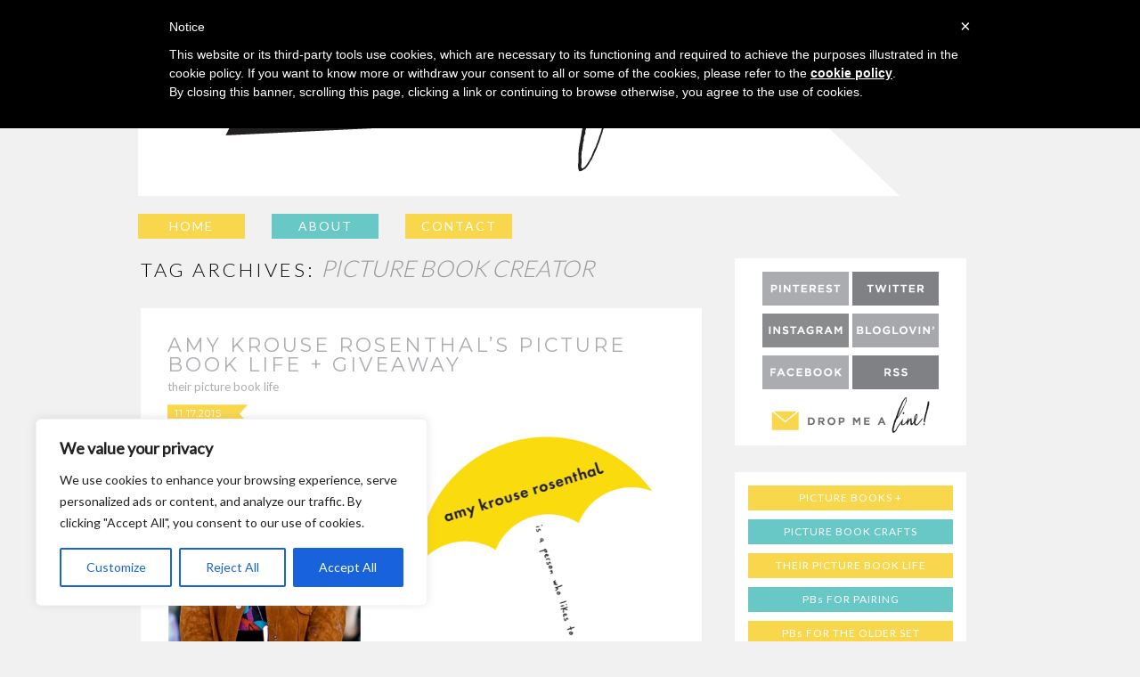

--- FILE ---
content_type: text/html; charset=UTF-8
request_url: https://thispicturebooklife.com/tag/picture-book-creator/
body_size: 31262
content:
<!DOCTYPE html>
<html lang="en-US">
<head>
<script>
  (function(i,s,o,g,r,a,m){i['GoogleAnalyticsObject']=r;i[r]=i[r]||function(){
  (i[r].q=i[r].q||[]).push(arguments)},i[r].l=1*new Date();a=s.createElement(o),
  m=s.getElementsByTagName(o)[0];a.async=1;a.src=g;m.parentNode.insertBefore(a,m)
  })(window,document,'script','//www.google-analytics.com/analytics.js','ga');

  ga('create', 'UA-42159305-1', 'thispicturebooklife.com');
  ga('send', 'pageview');

</script>
<link href='https://fonts.googleapis.com/css?family=Lato:300,400|Montserrat' rel='stylesheet' type='text/css'>
<script>
//<![CDATA[
var bs_pinButtonURL = "http://i1124.photobucket.com/albums/l574/leap_design/This%20Picture%20Book%20Life/pin-it-button_zps0afddb29.png";
var bs_pinButtonPos = "topright";
var bs_pinPrefix = "";
var bs_pinSuffix = "";
//]]>
</script>
<script src='https://ajax.googleapis.com/ajax/libs/jquery/1.8.2/jquery.min.js' type='text/javascript'></script>
<script id='bs_pinOnHover' src='https://greenlava-code.googlecode.com/svn/trunk/publicscripts/bs_pinOnHoverv1_min.js' type='text/javascript'>
// This Pinterest Hover Button is brought to you by bloggersentral.com.
// Visit http://www.bloggersentral.com/2012/11/pinterest-pin-it-button-on-image-hover.html for details.
// Feel free to use and share, but please keep this notice intact.
</script>
<meta charset="UTF-8" />

<link rel="profile" href="https://gmpg.org/xfn/11" />
<link rel="stylesheet" type="text/css" media="all" href="https://thispicturebooklife.com/wp-content/themes/ThisPictureBookLife-WP/style.css" />
<link rel="pingback" href="https://thispicturebooklife.com/xmlrpc.php" />
<meta name='robots' content='index, follow, max-image-preview:large, max-snippet:-1, max-video-preview:-1' />
	<style>img:is([sizes="auto" i], [sizes^="auto," i]) { contain-intrinsic-size: 3000px 1500px }</style>
	
	<!-- This site is optimized with the Yoast SEO plugin v24.9 - https://yoast.com/wordpress/plugins/seo/ -->
	<title>picture book creator Archives - This Picture Book Life</title>
	<link rel="canonical" href="https://thispicturebooklife.com/tag/picture-book-creator/" />
	<meta property="og:locale" content="en_US" />
	<meta property="og:type" content="article" />
	<meta property="og:title" content="picture book creator Archives - This Picture Book Life" />
	<meta property="og:url" content="https://thispicturebooklife.com/tag/picture-book-creator/" />
	<meta property="og:site_name" content="This Picture Book Life" />
	<meta name="twitter:card" content="summary_large_image" />
	<script type="application/ld+json" class="yoast-schema-graph">{"@context":"https://schema.org","@graph":[{"@type":"CollectionPage","@id":"https://thispicturebooklife.com/tag/picture-book-creator/","url":"https://thispicturebooklife.com/tag/picture-book-creator/","name":"picture book creator Archives - This Picture Book Life","isPartOf":{"@id":"https://thispicturebooklife.com/#website"},"primaryImageOfPage":{"@id":"https://thispicturebooklife.com/tag/picture-book-creator/#primaryimage"},"image":{"@id":"https://thispicturebooklife.com/tag/picture-book-creator/#primaryimage"},"thumbnailUrl":"https://i0.wp.com/thispicturebooklife.com/wp-content/uploads/2015/11/awake-beautiful-child-book.png?fit=724%2C410&ssl=1","breadcrumb":{"@id":"https://thispicturebooklife.com/tag/picture-book-creator/#breadcrumb"},"inLanguage":"en-US"},{"@type":"ImageObject","inLanguage":"en-US","@id":"https://thispicturebooklife.com/tag/picture-book-creator/#primaryimage","url":"https://i0.wp.com/thispicturebooklife.com/wp-content/uploads/2015/11/awake-beautiful-child-book.png?fit=724%2C410&ssl=1","contentUrl":"https://i0.wp.com/thispicturebooklife.com/wp-content/uploads/2015/11/awake-beautiful-child-book.png?fit=724%2C410&ssl=1","width":724,"height":410},{"@type":"BreadcrumbList","@id":"https://thispicturebooklife.com/tag/picture-book-creator/#breadcrumb","itemListElement":[{"@type":"ListItem","position":1,"name":"Home","item":"https://thispicturebooklife.com/"},{"@type":"ListItem","position":2,"name":"picture book creator"}]},{"@type":"WebSite","@id":"https://thispicturebooklife.com/#website","url":"https://thispicturebooklife.com/","name":"This Picture Book Life","description":"","potentialAction":[{"@type":"SearchAction","target":{"@type":"EntryPoint","urlTemplate":"https://thispicturebooklife.com/?s={search_term_string}"},"query-input":{"@type":"PropertyValueSpecification","valueRequired":true,"valueName":"search_term_string"}}],"inLanguage":"en-US"}]}</script>
	<!-- / Yoast SEO plugin. -->


<link rel='dns-prefetch' href='//secure.gravatar.com' />
<link rel='dns-prefetch' href='//platform-api.sharethis.com' />
<link rel='dns-prefetch' href='//stats.wp.com' />
<link rel='dns-prefetch' href='//use.fontawesome.com' />
<link rel='dns-prefetch' href='//widgets.wp.com' />
<link rel='dns-prefetch' href='//s0.wp.com' />
<link rel='dns-prefetch' href='//0.gravatar.com' />
<link rel='dns-prefetch' href='//1.gravatar.com' />
<link rel='dns-prefetch' href='//2.gravatar.com' />
<link rel='dns-prefetch' href='//jetpack.wordpress.com' />
<link rel='dns-prefetch' href='//public-api.wordpress.com' />
<link rel='dns-prefetch' href='//v0.wordpress.com' />
<link rel='preconnect' href='//i0.wp.com' />
<link rel="alternate" type="application/rss+xml" title="This Picture Book Life &raquo; Feed" href="https://thispicturebooklife.com/feed/" />
<link rel="alternate" type="application/rss+xml" title="This Picture Book Life &raquo; Comments Feed" href="https://thispicturebooklife.com/comments/feed/" />
<link rel="alternate" type="application/rss+xml" title="This Picture Book Life &raquo; picture book creator Tag Feed" href="https://thispicturebooklife.com/tag/picture-book-creator/feed/" />
<script type="text/javascript">
/* <![CDATA[ */
window._wpemojiSettings = {"baseUrl":"https:\/\/s.w.org\/images\/core\/emoji\/16.0.1\/72x72\/","ext":".png","svgUrl":"https:\/\/s.w.org\/images\/core\/emoji\/16.0.1\/svg\/","svgExt":".svg","source":{"concatemoji":"https:\/\/thispicturebooklife.com\/wp-includes\/js\/wp-emoji-release.min.js?ver=6.8.3"}};
/*! This file is auto-generated */
!function(s,n){var o,i,e;function c(e){try{var t={supportTests:e,timestamp:(new Date).valueOf()};sessionStorage.setItem(o,JSON.stringify(t))}catch(e){}}function p(e,t,n){e.clearRect(0,0,e.canvas.width,e.canvas.height),e.fillText(t,0,0);var t=new Uint32Array(e.getImageData(0,0,e.canvas.width,e.canvas.height).data),a=(e.clearRect(0,0,e.canvas.width,e.canvas.height),e.fillText(n,0,0),new Uint32Array(e.getImageData(0,0,e.canvas.width,e.canvas.height).data));return t.every(function(e,t){return e===a[t]})}function u(e,t){e.clearRect(0,0,e.canvas.width,e.canvas.height),e.fillText(t,0,0);for(var n=e.getImageData(16,16,1,1),a=0;a<n.data.length;a++)if(0!==n.data[a])return!1;return!0}function f(e,t,n,a){switch(t){case"flag":return n(e,"\ud83c\udff3\ufe0f\u200d\u26a7\ufe0f","\ud83c\udff3\ufe0f\u200b\u26a7\ufe0f")?!1:!n(e,"\ud83c\udde8\ud83c\uddf6","\ud83c\udde8\u200b\ud83c\uddf6")&&!n(e,"\ud83c\udff4\udb40\udc67\udb40\udc62\udb40\udc65\udb40\udc6e\udb40\udc67\udb40\udc7f","\ud83c\udff4\u200b\udb40\udc67\u200b\udb40\udc62\u200b\udb40\udc65\u200b\udb40\udc6e\u200b\udb40\udc67\u200b\udb40\udc7f");case"emoji":return!a(e,"\ud83e\udedf")}return!1}function g(e,t,n,a){var r="undefined"!=typeof WorkerGlobalScope&&self instanceof WorkerGlobalScope?new OffscreenCanvas(300,150):s.createElement("canvas"),o=r.getContext("2d",{willReadFrequently:!0}),i=(o.textBaseline="top",o.font="600 32px Arial",{});return e.forEach(function(e){i[e]=t(o,e,n,a)}),i}function t(e){var t=s.createElement("script");t.src=e,t.defer=!0,s.head.appendChild(t)}"undefined"!=typeof Promise&&(o="wpEmojiSettingsSupports",i=["flag","emoji"],n.supports={everything:!0,everythingExceptFlag:!0},e=new Promise(function(e){s.addEventListener("DOMContentLoaded",e,{once:!0})}),new Promise(function(t){var n=function(){try{var e=JSON.parse(sessionStorage.getItem(o));if("object"==typeof e&&"number"==typeof e.timestamp&&(new Date).valueOf()<e.timestamp+604800&&"object"==typeof e.supportTests)return e.supportTests}catch(e){}return null}();if(!n){if("undefined"!=typeof Worker&&"undefined"!=typeof OffscreenCanvas&&"undefined"!=typeof URL&&URL.createObjectURL&&"undefined"!=typeof Blob)try{var e="postMessage("+g.toString()+"("+[JSON.stringify(i),f.toString(),p.toString(),u.toString()].join(",")+"));",a=new Blob([e],{type:"text/javascript"}),r=new Worker(URL.createObjectURL(a),{name:"wpTestEmojiSupports"});return void(r.onmessage=function(e){c(n=e.data),r.terminate(),t(n)})}catch(e){}c(n=g(i,f,p,u))}t(n)}).then(function(e){for(var t in e)n.supports[t]=e[t],n.supports.everything=n.supports.everything&&n.supports[t],"flag"!==t&&(n.supports.everythingExceptFlag=n.supports.everythingExceptFlag&&n.supports[t]);n.supports.everythingExceptFlag=n.supports.everythingExceptFlag&&!n.supports.flag,n.DOMReady=!1,n.readyCallback=function(){n.DOMReady=!0}}).then(function(){return e}).then(function(){var e;n.supports.everything||(n.readyCallback(),(e=n.source||{}).concatemoji?t(e.concatemoji):e.wpemoji&&e.twemoji&&(t(e.twemoji),t(e.wpemoji)))}))}((window,document),window._wpemojiSettings);
/* ]]> */
</script>
<style id='wp-emoji-styles-inline-css' type='text/css'>

	img.wp-smiley, img.emoji {
		display: inline !important;
		border: none !important;
		box-shadow: none !important;
		height: 1em !important;
		width: 1em !important;
		margin: 0 0.07em !important;
		vertical-align: -0.1em !important;
		background: none !important;
		padding: 0 !important;
	}
</style>
<link rel='stylesheet' id='wp-block-library-css' href='https://thispicturebooklife.com/wp-includes/css/dist/block-library/style.min.css?ver=6.8.3' type='text/css' media='all' />
<style id='wp-block-library-theme-inline-css' type='text/css'>
.wp-block-audio :where(figcaption){color:#555;font-size:13px;text-align:center}.is-dark-theme .wp-block-audio :where(figcaption){color:#ffffffa6}.wp-block-audio{margin:0 0 1em}.wp-block-code{border:1px solid #ccc;border-radius:4px;font-family:Menlo,Consolas,monaco,monospace;padding:.8em 1em}.wp-block-embed :where(figcaption){color:#555;font-size:13px;text-align:center}.is-dark-theme .wp-block-embed :where(figcaption){color:#ffffffa6}.wp-block-embed{margin:0 0 1em}.blocks-gallery-caption{color:#555;font-size:13px;text-align:center}.is-dark-theme .blocks-gallery-caption{color:#ffffffa6}:root :where(.wp-block-image figcaption){color:#555;font-size:13px;text-align:center}.is-dark-theme :root :where(.wp-block-image figcaption){color:#ffffffa6}.wp-block-image{margin:0 0 1em}.wp-block-pullquote{border-bottom:4px solid;border-top:4px solid;color:currentColor;margin-bottom:1.75em}.wp-block-pullquote cite,.wp-block-pullquote footer,.wp-block-pullquote__citation{color:currentColor;font-size:.8125em;font-style:normal;text-transform:uppercase}.wp-block-quote{border-left:.25em solid;margin:0 0 1.75em;padding-left:1em}.wp-block-quote cite,.wp-block-quote footer{color:currentColor;font-size:.8125em;font-style:normal;position:relative}.wp-block-quote:where(.has-text-align-right){border-left:none;border-right:.25em solid;padding-left:0;padding-right:1em}.wp-block-quote:where(.has-text-align-center){border:none;padding-left:0}.wp-block-quote.is-large,.wp-block-quote.is-style-large,.wp-block-quote:where(.is-style-plain){border:none}.wp-block-search .wp-block-search__label{font-weight:700}.wp-block-search__button{border:1px solid #ccc;padding:.375em .625em}:where(.wp-block-group.has-background){padding:1.25em 2.375em}.wp-block-separator.has-css-opacity{opacity:.4}.wp-block-separator{border:none;border-bottom:2px solid;margin-left:auto;margin-right:auto}.wp-block-separator.has-alpha-channel-opacity{opacity:1}.wp-block-separator:not(.is-style-wide):not(.is-style-dots){width:100px}.wp-block-separator.has-background:not(.is-style-dots){border-bottom:none;height:1px}.wp-block-separator.has-background:not(.is-style-wide):not(.is-style-dots){height:2px}.wp-block-table{margin:0 0 1em}.wp-block-table td,.wp-block-table th{word-break:normal}.wp-block-table :where(figcaption){color:#555;font-size:13px;text-align:center}.is-dark-theme .wp-block-table :where(figcaption){color:#ffffffa6}.wp-block-video :where(figcaption){color:#555;font-size:13px;text-align:center}.is-dark-theme .wp-block-video :where(figcaption){color:#ffffffa6}.wp-block-video{margin:0 0 1em}:root :where(.wp-block-template-part.has-background){margin-bottom:0;margin-top:0;padding:1.25em 2.375em}
</style>
<style id='classic-theme-styles-inline-css' type='text/css'>
/*! This file is auto-generated */
.wp-block-button__link{color:#fff;background-color:#32373c;border-radius:9999px;box-shadow:none;text-decoration:none;padding:calc(.667em + 2px) calc(1.333em + 2px);font-size:1.125em}.wp-block-file__button{background:#32373c;color:#fff;text-decoration:none}
</style>
<link rel='stylesheet' id='mediaelement-css' href='https://thispicturebooklife.com/wp-includes/js/mediaelement/mediaelementplayer-legacy.min.css?ver=4.2.17' type='text/css' media='all' />
<link rel='stylesheet' id='wp-mediaelement-css' href='https://thispicturebooklife.com/wp-includes/js/mediaelement/wp-mediaelement.min.css?ver=6.8.3' type='text/css' media='all' />
<style id='jetpack-sharing-buttons-style-inline-css' type='text/css'>
.jetpack-sharing-buttons__services-list{display:flex;flex-direction:row;flex-wrap:wrap;gap:0;list-style-type:none;margin:5px;padding:0}.jetpack-sharing-buttons__services-list.has-small-icon-size{font-size:12px}.jetpack-sharing-buttons__services-list.has-normal-icon-size{font-size:16px}.jetpack-sharing-buttons__services-list.has-large-icon-size{font-size:24px}.jetpack-sharing-buttons__services-list.has-huge-icon-size{font-size:36px}@media print{.jetpack-sharing-buttons__services-list{display:none!important}}.editor-styles-wrapper .wp-block-jetpack-sharing-buttons{gap:0;padding-inline-start:0}ul.jetpack-sharing-buttons__services-list.has-background{padding:1.25em 2.375em}
</style>
<style id='global-styles-inline-css' type='text/css'>
:root{--wp--preset--aspect-ratio--square: 1;--wp--preset--aspect-ratio--4-3: 4/3;--wp--preset--aspect-ratio--3-4: 3/4;--wp--preset--aspect-ratio--3-2: 3/2;--wp--preset--aspect-ratio--2-3: 2/3;--wp--preset--aspect-ratio--16-9: 16/9;--wp--preset--aspect-ratio--9-16: 9/16;--wp--preset--color--black: #000;--wp--preset--color--cyan-bluish-gray: #abb8c3;--wp--preset--color--white: #fff;--wp--preset--color--pale-pink: #f78da7;--wp--preset--color--vivid-red: #cf2e2e;--wp--preset--color--luminous-vivid-orange: #ff6900;--wp--preset--color--luminous-vivid-amber: #fcb900;--wp--preset--color--light-green-cyan: #7bdcb5;--wp--preset--color--vivid-green-cyan: #00d084;--wp--preset--color--pale-cyan-blue: #8ed1fc;--wp--preset--color--vivid-cyan-blue: #0693e3;--wp--preset--color--vivid-purple: #9b51e0;--wp--preset--color--blue: #0066cc;--wp--preset--color--medium-gray: #666;--wp--preset--color--light-gray: #f1f1f1;--wp--preset--gradient--vivid-cyan-blue-to-vivid-purple: linear-gradient(135deg,rgba(6,147,227,1) 0%,rgb(155,81,224) 100%);--wp--preset--gradient--light-green-cyan-to-vivid-green-cyan: linear-gradient(135deg,rgb(122,220,180) 0%,rgb(0,208,130) 100%);--wp--preset--gradient--luminous-vivid-amber-to-luminous-vivid-orange: linear-gradient(135deg,rgba(252,185,0,1) 0%,rgba(255,105,0,1) 100%);--wp--preset--gradient--luminous-vivid-orange-to-vivid-red: linear-gradient(135deg,rgba(255,105,0,1) 0%,rgb(207,46,46) 100%);--wp--preset--gradient--very-light-gray-to-cyan-bluish-gray: linear-gradient(135deg,rgb(238,238,238) 0%,rgb(169,184,195) 100%);--wp--preset--gradient--cool-to-warm-spectrum: linear-gradient(135deg,rgb(74,234,220) 0%,rgb(151,120,209) 20%,rgb(207,42,186) 40%,rgb(238,44,130) 60%,rgb(251,105,98) 80%,rgb(254,248,76) 100%);--wp--preset--gradient--blush-light-purple: linear-gradient(135deg,rgb(255,206,236) 0%,rgb(152,150,240) 100%);--wp--preset--gradient--blush-bordeaux: linear-gradient(135deg,rgb(254,205,165) 0%,rgb(254,45,45) 50%,rgb(107,0,62) 100%);--wp--preset--gradient--luminous-dusk: linear-gradient(135deg,rgb(255,203,112) 0%,rgb(199,81,192) 50%,rgb(65,88,208) 100%);--wp--preset--gradient--pale-ocean: linear-gradient(135deg,rgb(255,245,203) 0%,rgb(182,227,212) 50%,rgb(51,167,181) 100%);--wp--preset--gradient--electric-grass: linear-gradient(135deg,rgb(202,248,128) 0%,rgb(113,206,126) 100%);--wp--preset--gradient--midnight: linear-gradient(135deg,rgb(2,3,129) 0%,rgb(40,116,252) 100%);--wp--preset--font-size--small: 13px;--wp--preset--font-size--medium: 20px;--wp--preset--font-size--large: 36px;--wp--preset--font-size--x-large: 42px;--wp--preset--spacing--20: 0.44rem;--wp--preset--spacing--30: 0.67rem;--wp--preset--spacing--40: 1rem;--wp--preset--spacing--50: 1.5rem;--wp--preset--spacing--60: 2.25rem;--wp--preset--spacing--70: 3.38rem;--wp--preset--spacing--80: 5.06rem;--wp--preset--shadow--natural: 6px 6px 9px rgba(0, 0, 0, 0.2);--wp--preset--shadow--deep: 12px 12px 50px rgba(0, 0, 0, 0.4);--wp--preset--shadow--sharp: 6px 6px 0px rgba(0, 0, 0, 0.2);--wp--preset--shadow--outlined: 6px 6px 0px -3px rgba(255, 255, 255, 1), 6px 6px rgba(0, 0, 0, 1);--wp--preset--shadow--crisp: 6px 6px 0px rgba(0, 0, 0, 1);}:where(.is-layout-flex){gap: 0.5em;}:where(.is-layout-grid){gap: 0.5em;}body .is-layout-flex{display: flex;}.is-layout-flex{flex-wrap: wrap;align-items: center;}.is-layout-flex > :is(*, div){margin: 0;}body .is-layout-grid{display: grid;}.is-layout-grid > :is(*, div){margin: 0;}:where(.wp-block-columns.is-layout-flex){gap: 2em;}:where(.wp-block-columns.is-layout-grid){gap: 2em;}:where(.wp-block-post-template.is-layout-flex){gap: 1.25em;}:where(.wp-block-post-template.is-layout-grid){gap: 1.25em;}.has-black-color{color: var(--wp--preset--color--black) !important;}.has-cyan-bluish-gray-color{color: var(--wp--preset--color--cyan-bluish-gray) !important;}.has-white-color{color: var(--wp--preset--color--white) !important;}.has-pale-pink-color{color: var(--wp--preset--color--pale-pink) !important;}.has-vivid-red-color{color: var(--wp--preset--color--vivid-red) !important;}.has-luminous-vivid-orange-color{color: var(--wp--preset--color--luminous-vivid-orange) !important;}.has-luminous-vivid-amber-color{color: var(--wp--preset--color--luminous-vivid-amber) !important;}.has-light-green-cyan-color{color: var(--wp--preset--color--light-green-cyan) !important;}.has-vivid-green-cyan-color{color: var(--wp--preset--color--vivid-green-cyan) !important;}.has-pale-cyan-blue-color{color: var(--wp--preset--color--pale-cyan-blue) !important;}.has-vivid-cyan-blue-color{color: var(--wp--preset--color--vivid-cyan-blue) !important;}.has-vivid-purple-color{color: var(--wp--preset--color--vivid-purple) !important;}.has-black-background-color{background-color: var(--wp--preset--color--black) !important;}.has-cyan-bluish-gray-background-color{background-color: var(--wp--preset--color--cyan-bluish-gray) !important;}.has-white-background-color{background-color: var(--wp--preset--color--white) !important;}.has-pale-pink-background-color{background-color: var(--wp--preset--color--pale-pink) !important;}.has-vivid-red-background-color{background-color: var(--wp--preset--color--vivid-red) !important;}.has-luminous-vivid-orange-background-color{background-color: var(--wp--preset--color--luminous-vivid-orange) !important;}.has-luminous-vivid-amber-background-color{background-color: var(--wp--preset--color--luminous-vivid-amber) !important;}.has-light-green-cyan-background-color{background-color: var(--wp--preset--color--light-green-cyan) !important;}.has-vivid-green-cyan-background-color{background-color: var(--wp--preset--color--vivid-green-cyan) !important;}.has-pale-cyan-blue-background-color{background-color: var(--wp--preset--color--pale-cyan-blue) !important;}.has-vivid-cyan-blue-background-color{background-color: var(--wp--preset--color--vivid-cyan-blue) !important;}.has-vivid-purple-background-color{background-color: var(--wp--preset--color--vivid-purple) !important;}.has-black-border-color{border-color: var(--wp--preset--color--black) !important;}.has-cyan-bluish-gray-border-color{border-color: var(--wp--preset--color--cyan-bluish-gray) !important;}.has-white-border-color{border-color: var(--wp--preset--color--white) !important;}.has-pale-pink-border-color{border-color: var(--wp--preset--color--pale-pink) !important;}.has-vivid-red-border-color{border-color: var(--wp--preset--color--vivid-red) !important;}.has-luminous-vivid-orange-border-color{border-color: var(--wp--preset--color--luminous-vivid-orange) !important;}.has-luminous-vivid-amber-border-color{border-color: var(--wp--preset--color--luminous-vivid-amber) !important;}.has-light-green-cyan-border-color{border-color: var(--wp--preset--color--light-green-cyan) !important;}.has-vivid-green-cyan-border-color{border-color: var(--wp--preset--color--vivid-green-cyan) !important;}.has-pale-cyan-blue-border-color{border-color: var(--wp--preset--color--pale-cyan-blue) !important;}.has-vivid-cyan-blue-border-color{border-color: var(--wp--preset--color--vivid-cyan-blue) !important;}.has-vivid-purple-border-color{border-color: var(--wp--preset--color--vivid-purple) !important;}.has-vivid-cyan-blue-to-vivid-purple-gradient-background{background: var(--wp--preset--gradient--vivid-cyan-blue-to-vivid-purple) !important;}.has-light-green-cyan-to-vivid-green-cyan-gradient-background{background: var(--wp--preset--gradient--light-green-cyan-to-vivid-green-cyan) !important;}.has-luminous-vivid-amber-to-luminous-vivid-orange-gradient-background{background: var(--wp--preset--gradient--luminous-vivid-amber-to-luminous-vivid-orange) !important;}.has-luminous-vivid-orange-to-vivid-red-gradient-background{background: var(--wp--preset--gradient--luminous-vivid-orange-to-vivid-red) !important;}.has-very-light-gray-to-cyan-bluish-gray-gradient-background{background: var(--wp--preset--gradient--very-light-gray-to-cyan-bluish-gray) !important;}.has-cool-to-warm-spectrum-gradient-background{background: var(--wp--preset--gradient--cool-to-warm-spectrum) !important;}.has-blush-light-purple-gradient-background{background: var(--wp--preset--gradient--blush-light-purple) !important;}.has-blush-bordeaux-gradient-background{background: var(--wp--preset--gradient--blush-bordeaux) !important;}.has-luminous-dusk-gradient-background{background: var(--wp--preset--gradient--luminous-dusk) !important;}.has-pale-ocean-gradient-background{background: var(--wp--preset--gradient--pale-ocean) !important;}.has-electric-grass-gradient-background{background: var(--wp--preset--gradient--electric-grass) !important;}.has-midnight-gradient-background{background: var(--wp--preset--gradient--midnight) !important;}.has-small-font-size{font-size: var(--wp--preset--font-size--small) !important;}.has-medium-font-size{font-size: var(--wp--preset--font-size--medium) !important;}.has-large-font-size{font-size: var(--wp--preset--font-size--large) !important;}.has-x-large-font-size{font-size: var(--wp--preset--font-size--x-large) !important;}
:where(.wp-block-post-template.is-layout-flex){gap: 1.25em;}:where(.wp-block-post-template.is-layout-grid){gap: 1.25em;}
:where(.wp-block-columns.is-layout-flex){gap: 2em;}:where(.wp-block-columns.is-layout-grid){gap: 2em;}
:root :where(.wp-block-pullquote){font-size: 1.5em;line-height: 1.6;}
</style>
<link rel='stylesheet' id='jpibfi-style-css' href='https://thispicturebooklife.com/wp-content/plugins/jquery-pin-it-button-for-images/css/client.css?ver=3.0.6' type='text/css' media='all' />
<link rel='stylesheet' id='font-awesome-css' href='https://use.fontawesome.com/releases/v5.5.0/css/all.css?ver=5.5.0' type='text/css' media='all' />
<link rel='stylesheet' id='mc4wp-form-basic-css' href='https://thispicturebooklife.com/wp-content/plugins/mailchimp-for-wp/assets/css/form-basic.css?ver=4.10.3' type='text/css' media='all' />
<link rel='stylesheet' id='twentyten-block-style-css' href='https://thispicturebooklife.com/wp-content/themes/twentyten/blocks.css?ver=20190704' type='text/css' media='all' />
<link rel='stylesheet' id='jetpack_likes-css' href='https://thispicturebooklife.com/wp-content/plugins/jetpack/modules/likes/style.css?ver=14.5' type='text/css' media='all' />
<style id='akismet-widget-style-inline-css' type='text/css'>

			.a-stats {
				--akismet-color-mid-green: #357b49;
				--akismet-color-white: #fff;
				--akismet-color-light-grey: #f6f7f7;

				max-width: 350px;
				width: auto;
			}

			.a-stats * {
				all: unset;
				box-sizing: border-box;
			}

			.a-stats strong {
				font-weight: 600;
			}

			.a-stats a.a-stats__link,
			.a-stats a.a-stats__link:visited,
			.a-stats a.a-stats__link:active {
				background: var(--akismet-color-mid-green);
				border: none;
				box-shadow: none;
				border-radius: 8px;
				color: var(--akismet-color-white);
				cursor: pointer;
				display: block;
				font-family: -apple-system, BlinkMacSystemFont, 'Segoe UI', 'Roboto', 'Oxygen-Sans', 'Ubuntu', 'Cantarell', 'Helvetica Neue', sans-serif;
				font-weight: 500;
				padding: 12px;
				text-align: center;
				text-decoration: none;
				transition: all 0.2s ease;
			}

			/* Extra specificity to deal with TwentyTwentyOne focus style */
			.widget .a-stats a.a-stats__link:focus {
				background: var(--akismet-color-mid-green);
				color: var(--akismet-color-white);
				text-decoration: none;
			}

			.a-stats a.a-stats__link:hover {
				filter: brightness(110%);
				box-shadow: 0 4px 12px rgba(0, 0, 0, 0.06), 0 0 2px rgba(0, 0, 0, 0.16);
			}

			.a-stats .count {
				color: var(--akismet-color-white);
				display: block;
				font-size: 1.5em;
				line-height: 1.4;
				padding: 0 13px;
				white-space: nowrap;
			}
		
</style>
<link rel='stylesheet' id='sharedaddy-css' href='https://thispicturebooklife.com/wp-content/plugins/jetpack/modules/sharedaddy/sharing.css?ver=14.5' type='text/css' media='all' />
<link rel='stylesheet' id='social-logos-css' href='https://thispicturebooklife.com/wp-content/plugins/jetpack/_inc/social-logos/social-logos.min.css?ver=14.5' type='text/css' media='all' />
<script type="text/javascript" id="cookie-law-info-js-extra">
/* <![CDATA[ */
var _ckyConfig = {"_ipData":[],"_assetsURL":"https:\/\/thispicturebooklife.com\/wp-content\/plugins\/cookie-law-info\/lite\/frontend\/images\/","_publicURL":"https:\/\/thispicturebooklife.com","_expiry":"365","_categories":[{"name":"Necessary","slug":"necessary","isNecessary":true,"ccpaDoNotSell":true,"cookies":[],"active":true,"defaultConsent":{"gdpr":true,"ccpa":true}},{"name":"Functional","slug":"functional","isNecessary":false,"ccpaDoNotSell":true,"cookies":[],"active":true,"defaultConsent":{"gdpr":false,"ccpa":false}},{"name":"Analytics","slug":"analytics","isNecessary":false,"ccpaDoNotSell":true,"cookies":[],"active":true,"defaultConsent":{"gdpr":false,"ccpa":false}},{"name":"Performance","slug":"performance","isNecessary":false,"ccpaDoNotSell":true,"cookies":[],"active":true,"defaultConsent":{"gdpr":false,"ccpa":false}},{"name":"Advertisement","slug":"advertisement","isNecessary":false,"ccpaDoNotSell":true,"cookies":[],"active":true,"defaultConsent":{"gdpr":false,"ccpa":false}}],"_activeLaw":"gdpr","_rootDomain":"","_block":"1","_showBanner":"1","_bannerConfig":{"settings":{"type":"box","preferenceCenterType":"popup","position":"bottom-left","applicableLaw":"gdpr"},"behaviours":{"reloadBannerOnAccept":false,"loadAnalyticsByDefault":false,"animations":{"onLoad":"animate","onHide":"sticky"}},"config":{"revisitConsent":{"status":true,"tag":"revisit-consent","position":"bottom-left","meta":{"url":"#"},"styles":{"background-color":"#0056A7"},"elements":{"title":{"type":"text","tag":"revisit-consent-title","status":true,"styles":{"color":"#0056a7"}}}},"preferenceCenter":{"toggle":{"status":true,"tag":"detail-category-toggle","type":"toggle","states":{"active":{"styles":{"background-color":"#1863DC"}},"inactive":{"styles":{"background-color":"#D0D5D2"}}}}},"categoryPreview":{"status":false,"toggle":{"status":true,"tag":"detail-category-preview-toggle","type":"toggle","states":{"active":{"styles":{"background-color":"#1863DC"}},"inactive":{"styles":{"background-color":"#D0D5D2"}}}}},"videoPlaceholder":{"status":true,"styles":{"background-color":"#000000","border-color":"#000000","color":"#ffffff"}},"readMore":{"status":false,"tag":"readmore-button","type":"link","meta":{"noFollow":true,"newTab":true},"styles":{"color":"#1863DC","background-color":"transparent","border-color":"transparent"}},"auditTable":{"status":true},"optOption":{"status":true,"toggle":{"status":true,"tag":"optout-option-toggle","type":"toggle","states":{"active":{"styles":{"background-color":"#1863dc"}},"inactive":{"styles":{"background-color":"#FFFFFF"}}}}}}},"_version":"3.2.10","_logConsent":"1","_tags":[{"tag":"accept-button","styles":{"color":"#FFFFFF","background-color":"#1863DC","border-color":"#1863DC"}},{"tag":"reject-button","styles":{"color":"#1863DC","background-color":"transparent","border-color":"#1863DC"}},{"tag":"settings-button","styles":{"color":"#1863DC","background-color":"transparent","border-color":"#1863DC"}},{"tag":"readmore-button","styles":{"color":"#1863DC","background-color":"transparent","border-color":"transparent"}},{"tag":"donotsell-button","styles":{"color":"#1863DC","background-color":"transparent","border-color":"transparent"}},{"tag":"accept-button","styles":{"color":"#FFFFFF","background-color":"#1863DC","border-color":"#1863DC"}},{"tag":"revisit-consent","styles":{"background-color":"#0056A7"}}],"_shortCodes":[{"key":"cky_readmore","content":"<a href=\"#\" class=\"cky-policy\" aria-label=\"Cookie Policy\" target=\"_blank\" rel=\"noopener\" data-cky-tag=\"readmore-button\">Cookie Policy<\/a>","tag":"readmore-button","status":false,"attributes":{"rel":"nofollow","target":"_blank"}},{"key":"cky_show_desc","content":"<button class=\"cky-show-desc-btn\" data-cky-tag=\"show-desc-button\" aria-label=\"Show more\">Show more<\/button>","tag":"show-desc-button","status":true,"attributes":[]},{"key":"cky_hide_desc","content":"<button class=\"cky-show-desc-btn\" data-cky-tag=\"hide-desc-button\" aria-label=\"Show less\">Show less<\/button>","tag":"hide-desc-button","status":true,"attributes":[]},{"key":"cky_category_toggle_label","content":"[cky_{{status}}_category_label] [cky_preference_{{category_slug}}_title]","tag":"","status":true,"attributes":[]},{"key":"cky_enable_category_label","content":"Enable","tag":"","status":true,"attributes":[]},{"key":"cky_disable_category_label","content":"Disable","tag":"","status":true,"attributes":[]},{"key":"cky_video_placeholder","content":"<div class=\"video-placeholder-normal\" data-cky-tag=\"video-placeholder\" id=\"[UNIQUEID]\"><p class=\"video-placeholder-text-normal\" data-cky-tag=\"placeholder-title\">Please accept cookies to access this content<\/p><\/div>","tag":"","status":true,"attributes":[]},{"key":"cky_enable_optout_label","content":"Enable","tag":"","status":true,"attributes":[]},{"key":"cky_disable_optout_label","content":"Disable","tag":"","status":true,"attributes":[]},{"key":"cky_optout_toggle_label","content":"[cky_{{status}}_optout_label] [cky_optout_option_title]","tag":"","status":true,"attributes":[]},{"key":"cky_optout_option_title","content":"Do Not Sell or Share My Personal Information","tag":"","status":true,"attributes":[]},{"key":"cky_optout_close_label","content":"Close","tag":"","status":true,"attributes":[]}],"_rtl":"","_language":"en","_providersToBlock":[]};
var _ckyStyles = {"css":".cky-overlay{background: #000000; opacity: 0.4; position: fixed; top: 0; left: 0; width: 100%; height: 100%; z-index: 99999999;}.cky-hide{display: none;}.cky-btn-revisit-wrapper{display: flex; align-items: center; justify-content: center; background: #0056a7; width: 45px; height: 45px; border-radius: 50%; position: fixed; z-index: 999999; cursor: pointer;}.cky-revisit-bottom-left{bottom: 15px; left: 15px;}.cky-revisit-bottom-right{bottom: 15px; right: 15px;}.cky-btn-revisit-wrapper .cky-btn-revisit{display: flex; align-items: center; justify-content: center; background: none; border: none; cursor: pointer; position: relative; margin: 0; padding: 0;}.cky-btn-revisit-wrapper .cky-btn-revisit img{max-width: fit-content; margin: 0; height: 30px; width: 30px;}.cky-revisit-bottom-left:hover::before{content: attr(data-tooltip); position: absolute; background: #4e4b66; color: #ffffff; left: calc(100% + 7px); font-size: 12px; line-height: 16px; width: max-content; padding: 4px 8px; border-radius: 4px;}.cky-revisit-bottom-left:hover::after{position: absolute; content: \"\"; border: 5px solid transparent; left: calc(100% + 2px); border-left-width: 0; border-right-color: #4e4b66;}.cky-revisit-bottom-right:hover::before{content: attr(data-tooltip); position: absolute; background: #4e4b66; color: #ffffff; right: calc(100% + 7px); font-size: 12px; line-height: 16px; width: max-content; padding: 4px 8px; border-radius: 4px;}.cky-revisit-bottom-right:hover::after{position: absolute; content: \"\"; border: 5px solid transparent; right: calc(100% + 2px); border-right-width: 0; border-left-color: #4e4b66;}.cky-revisit-hide{display: none;}.cky-consent-container{position: fixed; width: 440px; box-sizing: border-box; z-index: 9999999; border-radius: 6px;}.cky-consent-container .cky-consent-bar{background: #ffffff; border: 1px solid; padding: 20px 26px; box-shadow: 0 -1px 10px 0 #acabab4d; border-radius: 6px;}.cky-box-bottom-left{bottom: 40px; left: 40px;}.cky-box-bottom-right{bottom: 40px; right: 40px;}.cky-box-top-left{top: 40px; left: 40px;}.cky-box-top-right{top: 40px; right: 40px;}.cky-custom-brand-logo-wrapper .cky-custom-brand-logo{width: 100px; height: auto; margin: 0 0 12px 0;}.cky-notice .cky-title{color: #212121; font-weight: 700; font-size: 18px; line-height: 24px; margin: 0 0 12px 0;}.cky-notice-des *,.cky-preference-content-wrapper *,.cky-accordion-header-des *,.cky-gpc-wrapper .cky-gpc-desc *{font-size: 14px;}.cky-notice-des{color: #212121; font-size: 14px; line-height: 24px; font-weight: 400;}.cky-notice-des img{height: 25px; width: 25px;}.cky-consent-bar .cky-notice-des p,.cky-gpc-wrapper .cky-gpc-desc p,.cky-preference-body-wrapper .cky-preference-content-wrapper p,.cky-accordion-header-wrapper .cky-accordion-header-des p,.cky-cookie-des-table li div:last-child p{color: inherit; margin-top: 0; overflow-wrap: break-word;}.cky-notice-des P:last-child,.cky-preference-content-wrapper p:last-child,.cky-cookie-des-table li div:last-child p:last-child,.cky-gpc-wrapper .cky-gpc-desc p:last-child{margin-bottom: 0;}.cky-notice-des a.cky-policy,.cky-notice-des button.cky-policy{font-size: 14px; color: #1863dc; white-space: nowrap; cursor: pointer; background: transparent; border: 1px solid; text-decoration: underline;}.cky-notice-des button.cky-policy{padding: 0;}.cky-notice-des a.cky-policy:focus-visible,.cky-notice-des button.cky-policy:focus-visible,.cky-preference-content-wrapper .cky-show-desc-btn:focus-visible,.cky-accordion-header .cky-accordion-btn:focus-visible,.cky-preference-header .cky-btn-close:focus-visible,.cky-switch input[type=\"checkbox\"]:focus-visible,.cky-footer-wrapper a:focus-visible,.cky-btn:focus-visible{outline: 2px solid #1863dc; outline-offset: 2px;}.cky-btn:focus:not(:focus-visible),.cky-accordion-header .cky-accordion-btn:focus:not(:focus-visible),.cky-preference-content-wrapper .cky-show-desc-btn:focus:not(:focus-visible),.cky-btn-revisit-wrapper .cky-btn-revisit:focus:not(:focus-visible),.cky-preference-header .cky-btn-close:focus:not(:focus-visible),.cky-consent-bar .cky-banner-btn-close:focus:not(:focus-visible){outline: 0;}button.cky-show-desc-btn:not(:hover):not(:active){color: #1863dc; background: transparent;}button.cky-accordion-btn:not(:hover):not(:active),button.cky-banner-btn-close:not(:hover):not(:active),button.cky-btn-revisit:not(:hover):not(:active),button.cky-btn-close:not(:hover):not(:active){background: transparent;}.cky-consent-bar button:hover,.cky-modal.cky-modal-open button:hover,.cky-consent-bar button:focus,.cky-modal.cky-modal-open button:focus{text-decoration: none;}.cky-notice-btn-wrapper{display: flex; justify-content: flex-start; align-items: center; flex-wrap: wrap; margin-top: 16px;}.cky-notice-btn-wrapper .cky-btn{text-shadow: none; box-shadow: none;}.cky-btn{flex: auto; max-width: 100%; font-size: 14px; font-family: inherit; line-height: 24px; padding: 8px; font-weight: 500; margin: 0 8px 0 0; border-radius: 2px; cursor: pointer; text-align: center; text-transform: none; min-height: 0;}.cky-btn:hover{opacity: 0.8;}.cky-btn-customize{color: #1863dc; background: transparent; border: 2px solid #1863dc;}.cky-btn-reject{color: #1863dc; background: transparent; border: 2px solid #1863dc;}.cky-btn-accept{background: #1863dc; color: #ffffff; border: 2px solid #1863dc;}.cky-btn:last-child{margin-right: 0;}@media (max-width: 576px){.cky-box-bottom-left{bottom: 0; left: 0;}.cky-box-bottom-right{bottom: 0; right: 0;}.cky-box-top-left{top: 0; left: 0;}.cky-box-top-right{top: 0; right: 0;}}@media (max-width: 440px){.cky-box-bottom-left, .cky-box-bottom-right, .cky-box-top-left, .cky-box-top-right{width: 100%; max-width: 100%;}.cky-consent-container .cky-consent-bar{padding: 20px 0;}.cky-custom-brand-logo-wrapper, .cky-notice .cky-title, .cky-notice-des, .cky-notice-btn-wrapper{padding: 0 24px;}.cky-notice-des{max-height: 40vh; overflow-y: scroll;}.cky-notice-btn-wrapper{flex-direction: column; margin-top: 0;}.cky-btn{width: 100%; margin: 10px 0 0 0;}.cky-notice-btn-wrapper .cky-btn-customize{order: 2;}.cky-notice-btn-wrapper .cky-btn-reject{order: 3;}.cky-notice-btn-wrapper .cky-btn-accept{order: 1; margin-top: 16px;}}@media (max-width: 352px){.cky-notice .cky-title{font-size: 16px;}.cky-notice-des *{font-size: 12px;}.cky-notice-des, .cky-btn{font-size: 12px;}}.cky-modal.cky-modal-open{display: flex; visibility: visible; -webkit-transform: translate(-50%, -50%); -moz-transform: translate(-50%, -50%); -ms-transform: translate(-50%, -50%); -o-transform: translate(-50%, -50%); transform: translate(-50%, -50%); top: 50%; left: 50%; transition: all 1s ease;}.cky-modal{box-shadow: 0 32px 68px rgba(0, 0, 0, 0.3); margin: 0 auto; position: fixed; max-width: 100%; background: #ffffff; top: 50%; box-sizing: border-box; border-radius: 6px; z-index: 999999999; color: #212121; -webkit-transform: translate(-50%, 100%); -moz-transform: translate(-50%, 100%); -ms-transform: translate(-50%, 100%); -o-transform: translate(-50%, 100%); transform: translate(-50%, 100%); visibility: hidden; transition: all 0s ease;}.cky-preference-center{max-height: 79vh; overflow: hidden; width: 845px; overflow: hidden; flex: 1 1 0; display: flex; flex-direction: column; border-radius: 6px;}.cky-preference-header{display: flex; align-items: center; justify-content: space-between; padding: 22px 24px; border-bottom: 1px solid;}.cky-preference-header .cky-preference-title{font-size: 18px; font-weight: 700; line-height: 24px;}.cky-preference-header .cky-btn-close{margin: 0; cursor: pointer; vertical-align: middle; padding: 0; background: none; border: none; width: auto; height: auto; min-height: 0; line-height: 0; text-shadow: none; box-shadow: none;}.cky-preference-header .cky-btn-close img{margin: 0; height: 10px; width: 10px;}.cky-preference-body-wrapper{padding: 0 24px; flex: 1; overflow: auto; box-sizing: border-box;}.cky-preference-content-wrapper,.cky-gpc-wrapper .cky-gpc-desc{font-size: 14px; line-height: 24px; font-weight: 400; padding: 12px 0;}.cky-preference-content-wrapper{border-bottom: 1px solid;}.cky-preference-content-wrapper img{height: 25px; width: 25px;}.cky-preference-content-wrapper .cky-show-desc-btn{font-size: 14px; font-family: inherit; color: #1863dc; text-decoration: none; line-height: 24px; padding: 0; margin: 0; white-space: nowrap; cursor: pointer; background: transparent; border-color: transparent; text-transform: none; min-height: 0; text-shadow: none; box-shadow: none;}.cky-accordion-wrapper{margin-bottom: 10px;}.cky-accordion{border-bottom: 1px solid;}.cky-accordion:last-child{border-bottom: none;}.cky-accordion .cky-accordion-item{display: flex; margin-top: 10px;}.cky-accordion .cky-accordion-body{display: none;}.cky-accordion.cky-accordion-active .cky-accordion-body{display: block; padding: 0 22px; margin-bottom: 16px;}.cky-accordion-header-wrapper{cursor: pointer; width: 100%;}.cky-accordion-item .cky-accordion-header{display: flex; justify-content: space-between; align-items: center;}.cky-accordion-header .cky-accordion-btn{font-size: 16px; font-family: inherit; color: #212121; line-height: 24px; background: none; border: none; font-weight: 700; padding: 0; margin: 0; cursor: pointer; text-transform: none; min-height: 0; text-shadow: none; box-shadow: none;}.cky-accordion-header .cky-always-active{color: #008000; font-weight: 600; line-height: 24px; font-size: 14px;}.cky-accordion-header-des{font-size: 14px; line-height: 24px; margin: 10px 0 16px 0;}.cky-accordion-chevron{margin-right: 22px; position: relative; cursor: pointer;}.cky-accordion-chevron-hide{display: none;}.cky-accordion .cky-accordion-chevron i::before{content: \"\"; position: absolute; border-right: 1.4px solid; border-bottom: 1.4px solid; border-color: inherit; height: 6px; width: 6px; -webkit-transform: rotate(-45deg); -moz-transform: rotate(-45deg); -ms-transform: rotate(-45deg); -o-transform: rotate(-45deg); transform: rotate(-45deg); transition: all 0.2s ease-in-out; top: 8px;}.cky-accordion.cky-accordion-active .cky-accordion-chevron i::before{-webkit-transform: rotate(45deg); -moz-transform: rotate(45deg); -ms-transform: rotate(45deg); -o-transform: rotate(45deg); transform: rotate(45deg);}.cky-audit-table{background: #f4f4f4; border-radius: 6px;}.cky-audit-table .cky-empty-cookies-text{color: inherit; font-size: 12px; line-height: 24px; margin: 0; padding: 10px;}.cky-audit-table .cky-cookie-des-table{font-size: 12px; line-height: 24px; font-weight: normal; padding: 15px 10px; border-bottom: 1px solid; border-bottom-color: inherit; margin: 0;}.cky-audit-table .cky-cookie-des-table:last-child{border-bottom: none;}.cky-audit-table .cky-cookie-des-table li{list-style-type: none; display: flex; padding: 3px 0;}.cky-audit-table .cky-cookie-des-table li:first-child{padding-top: 0;}.cky-cookie-des-table li div:first-child{width: 100px; font-weight: 600; word-break: break-word; word-wrap: break-word;}.cky-cookie-des-table li div:last-child{flex: 1; word-break: break-word; word-wrap: break-word; margin-left: 8px;}.cky-footer-shadow{display: block; width: 100%; height: 40px; background: linear-gradient(180deg, rgba(255, 255, 255, 0) 0%, #ffffff 100%); position: absolute; bottom: calc(100% - 1px);}.cky-footer-wrapper{position: relative;}.cky-prefrence-btn-wrapper{display: flex; flex-wrap: wrap; align-items: center; justify-content: center; padding: 22px 24px; border-top: 1px solid;}.cky-prefrence-btn-wrapper .cky-btn{flex: auto; max-width: 100%; text-shadow: none; box-shadow: none;}.cky-btn-preferences{color: #1863dc; background: transparent; border: 2px solid #1863dc;}.cky-preference-header,.cky-preference-body-wrapper,.cky-preference-content-wrapper,.cky-accordion-wrapper,.cky-accordion,.cky-accordion-wrapper,.cky-footer-wrapper,.cky-prefrence-btn-wrapper{border-color: inherit;}@media (max-width: 845px){.cky-modal{max-width: calc(100% - 16px);}}@media (max-width: 576px){.cky-modal{max-width: 100%;}.cky-preference-center{max-height: 100vh;}.cky-prefrence-btn-wrapper{flex-direction: column;}.cky-accordion.cky-accordion-active .cky-accordion-body{padding-right: 0;}.cky-prefrence-btn-wrapper .cky-btn{width: 100%; margin: 10px 0 0 0;}.cky-prefrence-btn-wrapper .cky-btn-reject{order: 3;}.cky-prefrence-btn-wrapper .cky-btn-accept{order: 1; margin-top: 0;}.cky-prefrence-btn-wrapper .cky-btn-preferences{order: 2;}}@media (max-width: 425px){.cky-accordion-chevron{margin-right: 15px;}.cky-notice-btn-wrapper{margin-top: 0;}.cky-accordion.cky-accordion-active .cky-accordion-body{padding: 0 15px;}}@media (max-width: 352px){.cky-preference-header .cky-preference-title{font-size: 16px;}.cky-preference-header{padding: 16px 24px;}.cky-preference-content-wrapper *, .cky-accordion-header-des *{font-size: 12px;}.cky-preference-content-wrapper, .cky-preference-content-wrapper .cky-show-more, .cky-accordion-header .cky-always-active, .cky-accordion-header-des, .cky-preference-content-wrapper .cky-show-desc-btn, .cky-notice-des a.cky-policy{font-size: 12px;}.cky-accordion-header .cky-accordion-btn{font-size: 14px;}}.cky-switch{display: flex;}.cky-switch input[type=\"checkbox\"]{position: relative; width: 44px; height: 24px; margin: 0; background: #d0d5d2; -webkit-appearance: none; border-radius: 50px; cursor: pointer; outline: 0; border: none; top: 0;}.cky-switch input[type=\"checkbox\"]:checked{background: #1863dc;}.cky-switch input[type=\"checkbox\"]:before{position: absolute; content: \"\"; height: 20px; width: 20px; left: 2px; bottom: 2px; border-radius: 50%; background-color: white; -webkit-transition: 0.4s; transition: 0.4s; margin: 0;}.cky-switch input[type=\"checkbox\"]:after{display: none;}.cky-switch input[type=\"checkbox\"]:checked:before{-webkit-transform: translateX(20px); -ms-transform: translateX(20px); transform: translateX(20px);}@media (max-width: 425px){.cky-switch input[type=\"checkbox\"]{width: 38px; height: 21px;}.cky-switch input[type=\"checkbox\"]:before{height: 17px; width: 17px;}.cky-switch input[type=\"checkbox\"]:checked:before{-webkit-transform: translateX(17px); -ms-transform: translateX(17px); transform: translateX(17px);}}.cky-consent-bar .cky-banner-btn-close{position: absolute; right: 9px; top: 5px; background: none; border: none; cursor: pointer; padding: 0; margin: 0; min-height: 0; line-height: 0; height: auto; width: auto; text-shadow: none; box-shadow: none;}.cky-consent-bar .cky-banner-btn-close img{height: 9px; width: 9px; margin: 0;}.cky-notice-group{font-size: 14px; line-height: 24px; font-weight: 400; color: #212121;}.cky-notice-btn-wrapper .cky-btn-do-not-sell{font-size: 14px; line-height: 24px; padding: 6px 0; margin: 0; font-weight: 500; background: none; border-radius: 2px; border: none; cursor: pointer; text-align: left; color: #1863dc; background: transparent; border-color: transparent; box-shadow: none; text-shadow: none;}.cky-consent-bar .cky-banner-btn-close:focus-visible,.cky-notice-btn-wrapper .cky-btn-do-not-sell:focus-visible,.cky-opt-out-btn-wrapper .cky-btn:focus-visible,.cky-opt-out-checkbox-wrapper input[type=\"checkbox\"].cky-opt-out-checkbox:focus-visible{outline: 2px solid #1863dc; outline-offset: 2px;}@media (max-width: 440px){.cky-consent-container{width: 100%;}}@media (max-width: 352px){.cky-notice-des a.cky-policy, .cky-notice-btn-wrapper .cky-btn-do-not-sell{font-size: 12px;}}.cky-opt-out-wrapper{padding: 12px 0;}.cky-opt-out-wrapper .cky-opt-out-checkbox-wrapper{display: flex; align-items: center;}.cky-opt-out-checkbox-wrapper .cky-opt-out-checkbox-label{font-size: 16px; font-weight: 700; line-height: 24px; margin: 0 0 0 12px; cursor: pointer;}.cky-opt-out-checkbox-wrapper input[type=\"checkbox\"].cky-opt-out-checkbox{background-color: #ffffff; border: 1px solid black; width: 20px; height: 18.5px; margin: 0; -webkit-appearance: none; position: relative; display: flex; align-items: center; justify-content: center; border-radius: 2px; cursor: pointer;}.cky-opt-out-checkbox-wrapper input[type=\"checkbox\"].cky-opt-out-checkbox:checked{background-color: #1863dc; border: none;}.cky-opt-out-checkbox-wrapper input[type=\"checkbox\"].cky-opt-out-checkbox:checked::after{left: 6px; bottom: 4px; width: 7px; height: 13px; border: solid #ffffff; border-width: 0 3px 3px 0; border-radius: 2px; -webkit-transform: rotate(45deg); -ms-transform: rotate(45deg); transform: rotate(45deg); content: \"\"; position: absolute; box-sizing: border-box;}.cky-opt-out-checkbox-wrapper.cky-disabled .cky-opt-out-checkbox-label,.cky-opt-out-checkbox-wrapper.cky-disabled input[type=\"checkbox\"].cky-opt-out-checkbox{cursor: no-drop;}.cky-gpc-wrapper{margin: 0 0 0 32px;}.cky-footer-wrapper .cky-opt-out-btn-wrapper{display: flex; flex-wrap: wrap; align-items: center; justify-content: center; padding: 22px 24px;}.cky-opt-out-btn-wrapper .cky-btn{flex: auto; max-width: 100%; text-shadow: none; box-shadow: none;}.cky-opt-out-btn-wrapper .cky-btn-cancel{border: 1px solid #dedfe0; background: transparent; color: #858585;}.cky-opt-out-btn-wrapper .cky-btn-confirm{background: #1863dc; color: #ffffff; border: 1px solid #1863dc;}@media (max-width: 352px){.cky-opt-out-checkbox-wrapper .cky-opt-out-checkbox-label{font-size: 14px;}.cky-gpc-wrapper .cky-gpc-desc, .cky-gpc-wrapper .cky-gpc-desc *{font-size: 12px;}.cky-opt-out-checkbox-wrapper input[type=\"checkbox\"].cky-opt-out-checkbox{width: 16px; height: 16px;}.cky-opt-out-checkbox-wrapper input[type=\"checkbox\"].cky-opt-out-checkbox:checked::after{left: 5px; bottom: 4px; width: 3px; height: 9px;}.cky-gpc-wrapper{margin: 0 0 0 28px;}}.video-placeholder-youtube{background-size: 100% 100%; background-position: center; background-repeat: no-repeat; background-color: #b2b0b059; position: relative; display: flex; align-items: center; justify-content: center; max-width: 100%;}.video-placeholder-text-youtube{text-align: center; align-items: center; padding: 10px 16px; background-color: #000000cc; color: #ffffff; border: 1px solid; border-radius: 2px; cursor: pointer;}.video-placeholder-normal{background-image: url(\"\/wp-content\/plugins\/cookie-law-info\/lite\/frontend\/images\/placeholder.svg\"); background-size: 80px; background-position: center; background-repeat: no-repeat; background-color: #b2b0b059; position: relative; display: flex; align-items: flex-end; justify-content: center; max-width: 100%;}.video-placeholder-text-normal{align-items: center; padding: 10px 16px; text-align: center; border: 1px solid; border-radius: 2px; cursor: pointer;}.cky-rtl{direction: rtl; text-align: right;}.cky-rtl .cky-banner-btn-close{left: 9px; right: auto;}.cky-rtl .cky-notice-btn-wrapper .cky-btn:last-child{margin-right: 8px;}.cky-rtl .cky-notice-btn-wrapper .cky-btn:first-child{margin-right: 0;}.cky-rtl .cky-notice-btn-wrapper{margin-left: 0; margin-right: 15px;}.cky-rtl .cky-prefrence-btn-wrapper .cky-btn{margin-right: 8px;}.cky-rtl .cky-prefrence-btn-wrapper .cky-btn:first-child{margin-right: 0;}.cky-rtl .cky-accordion .cky-accordion-chevron i::before{border: none; border-left: 1.4px solid; border-top: 1.4px solid; left: 12px;}.cky-rtl .cky-accordion.cky-accordion-active .cky-accordion-chevron i::before{-webkit-transform: rotate(-135deg); -moz-transform: rotate(-135deg); -ms-transform: rotate(-135deg); -o-transform: rotate(-135deg); transform: rotate(-135deg);}@media (max-width: 768px){.cky-rtl .cky-notice-btn-wrapper{margin-right: 0;}}@media (max-width: 576px){.cky-rtl .cky-notice-btn-wrapper .cky-btn:last-child{margin-right: 0;}.cky-rtl .cky-prefrence-btn-wrapper .cky-btn{margin-right: 0;}.cky-rtl .cky-accordion.cky-accordion-active .cky-accordion-body{padding: 0 22px 0 0;}}@media (max-width: 425px){.cky-rtl .cky-accordion.cky-accordion-active .cky-accordion-body{padding: 0 15px 0 0;}}.cky-rtl .cky-opt-out-btn-wrapper .cky-btn{margin-right: 12px;}.cky-rtl .cky-opt-out-btn-wrapper .cky-btn:first-child{margin-right: 0;}.cky-rtl .cky-opt-out-checkbox-wrapper .cky-opt-out-checkbox-label{margin: 0 12px 0 0;}"};
/* ]]> */
</script>
<script type="text/javascript" src="https://thispicturebooklife.com/wp-content/plugins/cookie-law-info/lite/frontend/js/script.min.js?ver=3.2.10" id="cookie-law-info-js"></script>
<script type="text/javascript" src="https://thispicturebooklife.com/wp-includes/js/jquery/jquery.min.js?ver=3.7.1" id="jquery-core-js"></script>
<script type="text/javascript" src="https://thispicturebooklife.com/wp-includes/js/jquery/jquery-migrate.min.js?ver=3.4.1" id="jquery-migrate-js"></script>
<script type="text/javascript" src="//platform-api.sharethis.com/js/sharethis.js#source=googleanalytics-wordpress#product=ga" id="googleanalytics-platform-sharethis-js"></script>
<link rel="https://api.w.org/" href="https://thispicturebooklife.com/wp-json/" /><link rel="alternate" title="JSON" type="application/json" href="https://thispicturebooklife.com/wp-json/wp/v2/tags/163375123" /><link rel="EditURI" type="application/rsd+xml" title="RSD" href="https://thispicturebooklife.com/xmlrpc.php?rsd" />
<meta name="generator" content="WordPress 6.8.3" />
<style id="cky-style-inline">[data-cky-tag]{visibility:hidden;}</style><script type="text/javascript"> var _iub = _iub || []; _iub.csConfiguration = {"lang":"en","siteId":1264032,"cookiePolicyId":48800927}; </script><script type="text/javascript" src="//cdn.iubenda.com/cookie_solution/safemode/iubenda_cs.js" charset="UTF-8" async></script><style type="text/css">
	a.pinit-button.custom span {
	background-image: url("https://thispicturebooklife.com/wp-content/uploads/2016/05/pin-it.png");	}

	.pinit-hover {
		opacity: 0.5 !important;
		filter: alpha(opacity=50) !important;
	}
	a.pinit-button {
	border-bottom: 0 !important;
	box-shadow: none !important;
	margin-bottom: 0 !important;
}
a.pinit-button::after {
    display: none;
}</style>
			<style>img#wpstats{display:none}</style>
				<style type="text/css" id="wp-custom-css">
			/*#access .menu-header,
div.menu {
	border-top: 2px solid #000;
	border-bottom: 2px solid #000;
	padding-top: 50px;
	padding-bottom: 8px;
}*/
#access li a {
	width: 100px;
	text-align: center;
}

#access li:nth-child(2n) a {
	background: #68C8C6;
	color: #fff;
}

#access li:nth-child(2n+1) a {
	background: #F9D74D;
	color: #fff;
}

#access li a:hover {
	background: #aaacaf;
}

#access ul li.current_page_item > a,
#access ul li.current-menu-ancestor > a,
#access ul li.current-menu-item > a,
#access ul li.current-menu-parent > a {
}

.wp-caption {
	background: none;
	padding: 0 0 10px;
	font-style: italic;
	margin-left: -31px;
	max-width: 570px;
}

img.aligncenter {
	width: 570px;
	height: auto;
}

blockquote {
	font-weight: bold;
	font-style: italic;
	color: #808184;
}

.widget-container {
	border-color: #aaacaf;
}

#menu-sidebar-categories li a {
	display: block;
	color: #fff !important;
	margin-bottom: 10px;
	padding: 5px;
	font-size: 12px;
	letter-spacing: 1px;
}

#menu-sidebar-categories li:nth-child(2n) {
	background: #68C8C6;
}

#menu-sidebar-categories li:nth-child(2n+1) {
	background: #F9D74D;
}

#menu-sidebar-categories li a:hover {
	background: #9A9C9E;
}

/* JetPack Social Buttons */
div.sharedaddy div.sd-block {
	border: 0;
	padding: 0;
	margin-top: 50px;
}

.single-format-quote  div.sharedaddy div.sd-block {
	display: none;
}

div.sharedaddy .sd-content {
	float: left;
	margin-top: 10px;
	margin-top: 1rem;
}

div.sharedaddy a.sd-button {
	border: none !important;
	box-shadow: none;
}

.sd-social-icon-text a.sd-button > span, a.sd-button > span {
	opacity: 1;
	padding: 4px 10px;
}

li.share-facebook a.sd-button > span,
li.share-twitter a.sd-button > span,
.sd-content .sd-button span.share-count {
	border: none;
	color: #fff;
	font-size: 12px;
	letter-spacing: 1px;
	text-transform: uppercase;
}

li.share-facebook a.sd-button > span,
li.share-twitter a.sd-button > span {
	background: #68C8C6;
}

li.share-twitter a.sd-button:hover > span,
li.share-facebook a.sd-button:hover > span {
	background: #F9D84D;
}

div.sharedaddy h3 {
	font-size: 12px !important;
	color: #000 !important;
	text-transform: uppercase !important;
	letter-spacing: 1px;
	font-weight: bold;
	margin-top: 23px !important;
}

.categories-top {
	text-transform: lowercase;
	margin-bottom: 10px;
}

.categories-top a {
	color: #abadb0;
}

.banner {
	margin-bottom: 20px;
}

.read-banner {
	background: #64625e;
	color: #fff;
	padding: 9px 20px 11px;
	vertical-align: 14px;
	height: 38px;
	font-size: 15px;
}

.widgets-list-layout-blavatar {
	max-width: 230px !important;
	width: 230px !important;
	margin-left: 70px;
}

.widgets-list-layout li {
	text-align: center;
	margin-left: -70px;
}

.profile-pic {
	border-radius: 63px;
	margin: 0 37px -20px;
}

.hentry {
	background: #fff;
	padding: 30px;
}

body {
	background: #f1f1f1;
}

.widget-container {
	background: #fff;
	border: 0;
	padding: 15px;
}

#access .menu-header,
div.menu,
#colophon,
#branding,
#main,
#wrapper {
	width: 970px;
}

#primary,
#secondary {
	width: 260px;
	float: right;
	margin-left: 30px;
	margin-right: 40px;
}

#content {
	width: 630px;
	margin-right: 320px;
}

#container {
	margin-right: -320px;
}

#branding img {
	padding-bottom: 0;
}

#main {
	padding-top: 70px;
}

#access {
	padding: 10px 0 0;
}

.entry-utility {
	border-bottom: 0;
	border-top: 1px solid #f1f1f1;
	background: none;
}

form#searchform {
	width: 226px;
}

#text-3,
#nav_menu-3,
#mc4wp_widget-2 {
	padding-bottom: 5px;
}

.sd-social-icon .sd-content ul li a.sd-button,
.sd-social-text .sd-content ul li a.sd-button,
.sd-content ul li a.sd-button,
.sd-content ul li .option a.share-ustom,	/* Ugh. */
.sd-content ul li.preview-item div.option.option-smart-off a,
.sd-content ul li.advanced a.share-more,
.sd-social-icon-text .sd-content ul li a.sd-button,
.sd-social-official .sd-content>ul>li>a.sd-button,
#sharing_email .sharing_send,
.sd-social-official .sd-content>ul>li .digg_button >a {
/* official Digg button no longer works, needs cleaning */
	border-radius: 0;
	color: #fff !important;
	background: #68C8C6 !important;
	border: 0;
	box-shadow: 0;
}

.sd-social-icon .sd-content ul li a.sd-button:hover,
.sd-social-icon .sd-content ul li a.sd-button:active,
.sd-social-text .sd-content ul li a.sd-button:hover,
.sd-social-text .sd-content ul li a.sd-button:active,
.sd-social-icon-text .sd-content ul li a.sd-button:hover,
.sd-social-icon-text .sd-content ul li a.sd-button:active,
.sd-social-official .sd-content>ul>li>a.sd-button:hover,
.sd-social-official .sd-content>ul>li>a.sd-button:active,
.sd-social-official .sd-content>ul>li .digg_button>a:hover,
.sd-social-official .sd-content>ul>li .digg_button>a:active {
	border: 0;
	background: #F9D74D !important;
}

.share-count {
	background: transparent !important;
}

.sd-social-icon-text a.sd-button > span, a.sd-button > span {
	padding: 0 10px;
}

h3.sd-title {
	display: none !important;
}

div.sharedaddy h3.sd-title:before {
	border: 0;
}

img.profile-pic  {
	width: 125px;
	height: 125px;
}

img.psa {
	width: 84px !important;
	border-radius: 12px;
}

.psa-button {
	background: #cb48c6;
	color: #fff !important;
	padding: 14px 20px;
	border-radius: 8px;
	line-height: 1;
	font-size: 16px;
	display: block;
	max-width: 90px;
	margin-left: auto;
	margin-right: auto;
}

.psa-button:hover {
	opacity: 0.9;
}

.psa-heading {
	text-align: center;
	color: #000;
	font-weight: 600;
	font-size: 24px;
	line-height: 1.2;
	margin: 10px auto 20px;
}		</style>
		</head>

<body data-rsssl=1 class="archive tag tag-picture-book-creator tag-163375123 wp-theme-twentyten wp-child-theme-ThisPictureBookLife-WP">
<div id="wrapper" class="hfeed">
	<div id="header">
		<div id="masthead">
			<div id="branding" role="banner">
										<a href="https://thispicturebooklife.com"><img src="https://thispicturebooklife.com/wp-content/uploads/2014/06/cropped-header-banner2.png" width="970" height="220" alt="" /></a>
								</div><!-- #branding -->

			<div id="access" role="navigation">
			  				<div class="skip-link screen-reader-text"><a href="#content" title="Skip to content">Skip to content</a></div>
								<div class="menu-header"><ul id="menu-main-nav" class="menu"><li id="menu-item-97" class="menu-item menu-item-type-custom menu-item-object-custom menu-item-home menu-item-97"><a href="https://thispicturebooklife.com">Home</a></li>
<li id="menu-item-96" class="menu-item menu-item-type-post_type menu-item-object-page menu-item-96"><a href="https://thispicturebooklife.com/about/">About</a></li>
<li id="menu-item-3182" class="menu-item menu-item-type-post_type menu-item-object-page menu-item-3182"><a href="https://thispicturebooklife.com/contact/">Contact</a></li>
</ul></div>			</div><!-- #access -->
		</div><!-- #masthead -->
	</div><!-- #header -->

	<div id="main">
		<div id="container">
			<div id="content" role="main">

				<h1 class="page-title">
				Tag Archives: <span>picture book creator</span>				</h1>

				




			<div id="post-6588" class="post-6588 post type-post status-publish format-standard has-post-thumbnail hentry category-their-picture-book-life tag-amy-krouse-rosenthal tag-awake-beautiful-child tag-exclamation-mark-picture-book tag-jen-corace tag-little-pea-series tag-mcsweeneys-kids-books tag-picture-book-creator tag-picture-book-creators tag-picture-book-giveaway tag-picture-book-writer tag-spoon-and-chopsticks-scott-magoon tag-their-picture-book-life tag-this-plus-that tag-tom-lichtenfield tag-tom-lichtenheld tag-wordplay-picture-books">
			<h2 class="entry-title"><a href="https://thispicturebooklife.com/amy-krouse-rosenthals-picture-book-life-giveaway/" title="Permalink to amy krouse rosenthal&#8217;s picture book life + giveaway" rel="bookmark">amy krouse rosenthal&#8217;s picture book life + giveaway</a></h2>
<div class="categories-top"><a href="https://thispicturebooklife.com/category/their-picture-book-life/" rel="category tag">their picture book life</a></div>

			<div class="entry-meta">
			11.17.2015			</div><!-- .entry-meta -->

				<div class="entry-summary">
				<input class="jpibfi" type="hidden"><p><a href="https://i0.wp.com/thispicturebooklife.com/wp-content/uploads/2015/11/amy-krouse-rosenthal.png"><img data-recalc-dims="1" fetchpriority="high" decoding="async" data-attachment-id="6910" data-permalink="https://thispicturebooklife.com/amy-krouse-rosenthals-picture-book-life-giveaway/amy-krouse-rosenthal/" data-orig-file="https://i0.wp.com/thispicturebooklife.com/wp-content/uploads/2015/11/amy-krouse-rosenthal.png?fit=855%2C417&amp;ssl=1" data-orig-size="855,417" data-comments-opened="1" data-image-meta="{&quot;aperture&quot;:&quot;0&quot;,&quot;credit&quot;:&quot;&quot;,&quot;camera&quot;:&quot;&quot;,&quot;caption&quot;:&quot;&quot;,&quot;created_timestamp&quot;:&quot;0&quot;,&quot;copyright&quot;:&quot;&quot;,&quot;focal_length&quot;:&quot;0&quot;,&quot;iso&quot;:&quot;0&quot;,&quot;shutter_speed&quot;:&quot;0&quot;,&quot;title&quot;:&quot;&quot;,&quot;orientation&quot;:&quot;0&quot;}" data-image-title="amy-krouse-rosenthal" data-image-description="&lt;p&gt;amy krouse rosenthal&lt;/p&gt;
" data-image-caption="" data-medium-file="https://i0.wp.com/thispicturebooklife.com/wp-content/uploads/2015/11/amy-krouse-rosenthal.png?fit=300%2C146&amp;ssl=1" data-large-file="https://i0.wp.com/thispicturebooklife.com/wp-content/uploads/2015/11/amy-krouse-rosenthal.png?fit=640%2C312&amp;ssl=1" class="aligncenter size-full wp-image-6910" src="https://i0.wp.com/thispicturebooklife.com/wp-content/uploads/2015/11/amy-krouse-rosenthal.png?resize=640%2C312" alt="amy-krouse-rosenthal" width="640" height="312" data-jpibfi-post-excerpt="" data-jpibfi-post-url="https://thispicturebooklife.com/amy-krouse-rosenthals-picture-book-life-giveaway/" data-jpibfi-post-title="amy krouse rosenthal&#8217;s picture book life + giveaway" data-jpibfi-src="https://thispicturebooklife.com/wp-content/uploads/2015/11/amy-krouse-rosenthal.png" srcset="https://i0.wp.com/thispicturebooklife.com/wp-content/uploads/2015/11/amy-krouse-rosenthal.png?w=855&amp;ssl=1 855w, https://i0.wp.com/thispicturebooklife.com/wp-content/uploads/2015/11/amy-krouse-rosenthal.png?resize=300%2C146&amp;ssl=1 300w" sizes="(max-width: 640px) 100vw, 640px" /></a></p>
<p>&nbsp;</p>
<p><a href="http://www.whoisamy.com" target="_blank">Amy Krouse Rosenthal</a> is a prolific picture book writer. By reading her books, you know she is someone who loves language. You also know she is someone who likes to PLAY with language. She explores words and phrases in the most inventive ways. But those words and phrases are doing something else too. They are making us smile the kinds of smiles that recognize something true.</p>
<p>There&#8217;s a little bit of <a href="https://thispicturebooklife.com/ruth-krausss-picture-book-life/" target="_blank">Ruth Krauss</a>&#8216;s understanding of a child&#8217;s mind in Krouse Rosenthal&#8217;s voice. There&#8217;s silliness. There&#8217;s smart. There&#8217;s hope.</p>
<p>She&#8217;s collaborated with <a href="http://www.tomlichtenheld.com" target="_blank">Tom Lichtenheld</a>, with <a href="http://jencorace.com" target="_blank">Jen Corace</a>, with <a href="http://scottmagoon.com" target="_blank">Scott Magoon</a>. She has done projects like <a href="http://www.whoisamy.com" target="_blank">The Beckoning of Lovely</a>. She&#8217;s been a <a href="http://www.kcrw.com/music/shows/guest-dj-project/amy-krouse-rosenthal" target="_blank">guest DJ</a> on my favorite local radio show. She is full of creativity combined with joy.</p>
<p><em>Come see some of her books!</em></p>
<p>&nbsp;</p>
<p><a href="https://i0.wp.com/thispicturebooklife.com/wp-content/uploads/2015/11/DUCKRABBIT.png"><img data-recalc-dims="1" decoding="async" data-attachment-id="6913" data-permalink="https://thispicturebooklife.com/amy-krouse-rosenthals-picture-book-life-giveaway/duckrabbit/" data-orig-file="https://i0.wp.com/thispicturebooklife.com/wp-content/uploads/2015/11/DUCKRABBIT.png?fit=723%2C412&amp;ssl=1" data-orig-size="723,412" data-comments-opened="1" data-image-meta="{&quot;aperture&quot;:&quot;0&quot;,&quot;credit&quot;:&quot;&quot;,&quot;camera&quot;:&quot;&quot;,&quot;caption&quot;:&quot;&quot;,&quot;created_timestamp&quot;:&quot;0&quot;,&quot;copyright&quot;:&quot;&quot;,&quot;focal_length&quot;:&quot;0&quot;,&quot;iso&quot;:&quot;0&quot;,&quot;shutter_speed&quot;:&quot;0&quot;,&quot;title&quot;:&quot;&quot;,&quot;orientation&quot;:&quot;0&quot;}" data-image-title="DUCKRABBIT" data-image-description="&lt;p&gt;duck rabbit picture book&lt;/p&gt;
" data-image-caption="" data-medium-file="https://i0.wp.com/thispicturebooklife.com/wp-content/uploads/2015/11/DUCKRABBIT.png?fit=300%2C171&amp;ssl=1" data-large-file="https://i0.wp.com/thispicturebooklife.com/wp-content/uploads/2015/11/DUCKRABBIT.png?fit=640%2C365&amp;ssl=1" class="aligncenter size-full wp-image-6913" src="https://i0.wp.com/thispicturebooklife.com/wp-content/uploads/2015/11/DUCKRABBIT.png?resize=640%2C365" alt="DUCKRABBIT" width="640" height="365" data-jpibfi-post-excerpt="" data-jpibfi-post-url="https://thispicturebooklife.com/amy-krouse-rosenthals-picture-book-life-giveaway/" data-jpibfi-post-title="amy krouse rosenthal&#8217;s picture book life + giveaway" data-jpibfi-src="https://thispicturebooklife.com/wp-content/uploads/2015/11/DUCKRABBIT.png" srcset="https://i0.wp.com/thispicturebooklife.com/wp-content/uploads/2015/11/DUCKRABBIT.png?w=723&amp;ssl=1 723w, https://i0.wp.com/thispicturebooklife.com/wp-content/uploads/2015/11/DUCKRABBIT.png?resize=300%2C171&amp;ssl=1 300w" sizes="(max-width: 640px) 100vw, 640px" /></a></p>
<p>&nbsp;</p>
<p><a href="https://www.goodreads.com/book/show/6124878-duck-rabbit" target="_blank">Duck! Rabbit!</a> by Amy Krouse Rosenthal &amp; Tom Lichtenheld. In which unseen characters have an argument about what animal they&#8217;re looking at. It&#8217;s a wonderful way to play with the idea of different and many and varied visual interpretations of the same thing.</p>
<p>&nbsp;</p>
<p><a href="https://i0.wp.com/thispicturebooklife.com/wp-content/uploads/2015/11/THIS-PLUS-THAT.png"><img data-recalc-dims="1" decoding="async" data-attachment-id="6914" data-permalink="https://thispicturebooklife.com/amy-krouse-rosenthals-picture-book-life-giveaway/this-plus-that/" data-orig-file="https://i0.wp.com/thispicturebooklife.com/wp-content/uploads/2015/11/THIS-PLUS-THAT.png?fit=767%2C414&amp;ssl=1" data-orig-size="767,414" data-comments-opened="1" data-image-meta="{&quot;aperture&quot;:&quot;0&quot;,&quot;credit&quot;:&quot;&quot;,&quot;camera&quot;:&quot;&quot;,&quot;caption&quot;:&quot;&quot;,&quot;created_timestamp&quot;:&quot;0&quot;,&quot;copyright&quot;:&quot;&quot;,&quot;focal_length&quot;:&quot;0&quot;,&quot;iso&quot;:&quot;0&quot;,&quot;shutter_speed&quot;:&quot;0&quot;,&quot;title&quot;:&quot;&quot;,&quot;orientation&quot;:&quot;0&quot;}" data-image-title="THIS-PLUS-THAT" data-image-description="&lt;p&gt;this + that picture book&lt;/p&gt;
" data-image-caption="" data-medium-file="https://i0.wp.com/thispicturebooklife.com/wp-content/uploads/2015/11/THIS-PLUS-THAT.png?fit=300%2C162&amp;ssl=1" data-large-file="https://i0.wp.com/thispicturebooklife.com/wp-content/uploads/2015/11/THIS-PLUS-THAT.png?fit=640%2C345&amp;ssl=1" class="aligncenter size-full wp-image-6914" src="https://i0.wp.com/thispicturebooklife.com/wp-content/uploads/2015/11/THIS-PLUS-THAT.png?resize=640%2C345" alt="THIS-PLUS-THAT" width="640" height="345" data-jpibfi-post-excerpt="" data-jpibfi-post-url="https://thispicturebooklife.com/amy-krouse-rosenthals-picture-book-life-giveaway/" data-jpibfi-post-title="amy krouse rosenthal&#8217;s picture book life + giveaway" data-jpibfi-src="https://thispicturebooklife.com/wp-content/uploads/2015/11/THIS-PLUS-THAT.png" srcset="https://i0.wp.com/thispicturebooklife.com/wp-content/uploads/2015/11/THIS-PLUS-THAT.png?w=767&amp;ssl=1 767w, https://i0.wp.com/thispicturebooklife.com/wp-content/uploads/2015/11/THIS-PLUS-THAT.png?resize=300%2C162&amp;ssl=1 300w" sizes="(max-width: 640px) 100vw, 640px" /></a></p>
<p><a href="https://www.goodreads.com/book/show/9733414-this-plus-that" target="_blank">this plus that</a>, illustrated by Jen Corace. This one looks at life as a series of non-literal math problems. It teaches as it plays and explores. Some examples of its wisdom: &#8220;good days + bad days = real life.&#8221; &#8220;Practice + practice + practice = mastering.&#8221;</p>
<p>&nbsp;</p>
<p>&nbsp;</p>
<p><a href="https://i0.wp.com/thispicturebooklife.com/wp-content/uploads/2015/11/SPOON-CHOPSTICKS-PICTURE-BOOKS.png"><img data-recalc-dims="1" loading="lazy" decoding="async" data-attachment-id="6915" data-permalink="https://thispicturebooklife.com/amy-krouse-rosenthals-picture-book-life-giveaway/spoon-chopsticks-picture-books/" data-orig-file="https://i0.wp.com/thispicturebooklife.com/wp-content/uploads/2015/11/SPOON-CHOPSTICKS-PICTURE-BOOKS.png?fit=618%2C590&amp;ssl=1" data-orig-size="618,590" data-comments-opened="1" data-image-meta="{&quot;aperture&quot;:&quot;0&quot;,&quot;credit&quot;:&quot;&quot;,&quot;camera&quot;:&quot;&quot;,&quot;caption&quot;:&quot;&quot;,&quot;created_timestamp&quot;:&quot;0&quot;,&quot;copyright&quot;:&quot;&quot;,&quot;focal_length&quot;:&quot;0&quot;,&quot;iso&quot;:&quot;0&quot;,&quot;shutter_speed&quot;:&quot;0&quot;,&quot;title&quot;:&quot;&quot;,&quot;orientation&quot;:&quot;0&quot;}" data-image-title="SPOON-CHOPSTICKS-PICTURE-BOOKS" data-image-description="&lt;p&gt;spoon and chopsticks amy krouse rosenthal&lt;/p&gt;
" data-image-caption="" data-medium-file="https://i0.wp.com/thispicturebooklife.com/wp-content/uploads/2015/11/SPOON-CHOPSTICKS-PICTURE-BOOKS.png?fit=300%2C286&amp;ssl=1" data-large-file="https://i0.wp.com/thispicturebooklife.com/wp-content/uploads/2015/11/SPOON-CHOPSTICKS-PICTURE-BOOKS.png?fit=618%2C590&amp;ssl=1" class="aligncenter size-full wp-image-6915" src="https://i0.wp.com/thispicturebooklife.com/wp-content/uploads/2015/11/SPOON-CHOPSTICKS-PICTURE-BOOKS.png?resize=618%2C590" alt="SPOON-CHOPSTICKS-PICTURE-BOOKS" width="618" height="590" data-jpibfi-post-excerpt="" data-jpibfi-post-url="https://thispicturebooklife.com/amy-krouse-rosenthals-picture-book-life-giveaway/" data-jpibfi-post-title="amy krouse rosenthal&#8217;s picture book life + giveaway" data-jpibfi-src="https://thispicturebooklife.com/wp-content/uploads/2015/11/SPOON-CHOPSTICKS-PICTURE-BOOKS.png" srcset="https://i0.wp.com/thispicturebooklife.com/wp-content/uploads/2015/11/SPOON-CHOPSTICKS-PICTURE-BOOKS.png?w=618&amp;ssl=1 618w, https://i0.wp.com/thispicturebooklife.com/wp-content/uploads/2015/11/SPOON-CHOPSTICKS-PICTURE-BOOKS.png?resize=300%2C286&amp;ssl=1 300w" sizes="auto, (max-width: 618px) 100vw, 618px" /></a></p>
<p><a href="https://www.goodreads.com/book/show/5499910-spoon" target="_blank">Spoon</a> and <a href="https://www.goodreads.com/book/show/12098668-chopsticks" target="_blank">Chopsticks</a> by Amy Krouse Rosenthal and Scott Magoon. The first, a book about longing to be something other than what you are and discovering that being you is pretty cool. The second, a book about finding your independence in order to be an even better companion. And don&#8217;t worry, they&#8217;re both hilarious too!</p>
<p>&nbsp;</p>
<p><a href="https://i0.wp.com/thispicturebooklife.com/wp-content/uploads/2015/11/LITTLE-PEA-SERIES.png"><img data-recalc-dims="1" loading="lazy" decoding="async" data-attachment-id="6916" data-permalink="https://thispicturebooklife.com/amy-krouse-rosenthals-picture-book-life-giveaway/little-pea-series/" data-orig-file="https://i0.wp.com/thispicturebooklife.com/wp-content/uploads/2015/11/LITTLE-PEA-SERIES.png?fit=860%2C509&amp;ssl=1" data-orig-size="860,509" data-comments-opened="1" data-image-meta="{&quot;aperture&quot;:&quot;0&quot;,&quot;credit&quot;:&quot;&quot;,&quot;camera&quot;:&quot;&quot;,&quot;caption&quot;:&quot;&quot;,&quot;created_timestamp&quot;:&quot;0&quot;,&quot;copyright&quot;:&quot;&quot;,&quot;focal_length&quot;:&quot;0&quot;,&quot;iso&quot;:&quot;0&quot;,&quot;shutter_speed&quot;:&quot;0&quot;,&quot;title&quot;:&quot;&quot;,&quot;orientation&quot;:&quot;0&quot;}" data-image-title="LITTLE-PEA-SERIES" data-image-description="&lt;p&gt;little pea book series amy krouse rosenthal&lt;/p&gt;
" data-image-caption="" data-medium-file="https://i0.wp.com/thispicturebooklife.com/wp-content/uploads/2015/11/LITTLE-PEA-SERIES.png?fit=300%2C178&amp;ssl=1" data-large-file="https://i0.wp.com/thispicturebooklife.com/wp-content/uploads/2015/11/LITTLE-PEA-SERIES.png?fit=640%2C379&amp;ssl=1" class="aligncenter size-full wp-image-6916" src="https://i0.wp.com/thispicturebooklife.com/wp-content/uploads/2015/11/LITTLE-PEA-SERIES.png?resize=640%2C379" alt="LITTLE-PEA-SERIES" width="640" height="379" data-jpibfi-post-excerpt="" data-jpibfi-post-url="https://thispicturebooklife.com/amy-krouse-rosenthals-picture-book-life-giveaway/" data-jpibfi-post-title="amy krouse rosenthal&#8217;s picture book life + giveaway" data-jpibfi-src="https://thispicturebooklife.com/wp-content/uploads/2015/11/LITTLE-PEA-SERIES.png" srcset="https://i0.wp.com/thispicturebooklife.com/wp-content/uploads/2015/11/LITTLE-PEA-SERIES.png?w=860&amp;ssl=1 860w, https://i0.wp.com/thispicturebooklife.com/wp-content/uploads/2015/11/LITTLE-PEA-SERIES.png?resize=300%2C178&amp;ssl=1 300w" sizes="auto, (max-width: 640px) 100vw, 640px" /></a></p>
<p>&nbsp;</p>
<p><a href="https://www.goodreads.com/book/show/507402.Little_Pea?from_search=true&amp;search_version=service" target="_blank">Little Pea</a>, <a href="https://www.goodreads.com/book/show/6012397-little-oink?from_search=true&amp;search_version=service" target="_blank">Little Oink</a>, and <a href="https://www.goodreads.com/book/show/2204595.Little_Hoot?from_search=true&amp;search_version=service" target="_blank">Little Hoot</a> by Amy Krouse Rosenthal, illustrated by Jen Corace. Each of these is a little animal with a problem every kid can relate to—in reverse. Little pea must finish his sweets! Little Oink must mess up his room! And Little Hoot&#8217;s greatest wish is to go to bed <em>early</em>. A way to play with the stuff littles <em>have</em> to do.</p>
<p>&nbsp;</p>
<p>&nbsp;</p>
<p><a href="https://i0.wp.com/thispicturebooklife.com/wp-content/uploads/2015/11/AMY-KROUSE-ROSENTHAL-TOM-LICHTENHELD.png"><img data-recalc-dims="1" loading="lazy" decoding="async" data-attachment-id="6918" data-permalink="https://thispicturebooklife.com/amy-krouse-rosenthals-picture-book-life-giveaway/amy-krouse-rosenthal-tom-lichtenheld/" data-orig-file="https://i0.wp.com/thispicturebooklife.com/wp-content/uploads/2015/11/AMY-KROUSE-ROSENTHAL-TOM-LICHTENHELD.png?fit=978%2C502&amp;ssl=1" data-orig-size="978,502" data-comments-opened="1" data-image-meta="{&quot;aperture&quot;:&quot;0&quot;,&quot;credit&quot;:&quot;&quot;,&quot;camera&quot;:&quot;&quot;,&quot;caption&quot;:&quot;&quot;,&quot;created_timestamp&quot;:&quot;0&quot;,&quot;copyright&quot;:&quot;&quot;,&quot;focal_length&quot;:&quot;0&quot;,&quot;iso&quot;:&quot;0&quot;,&quot;shutter_speed&quot;:&quot;0&quot;,&quot;title&quot;:&quot;&quot;,&quot;orientation&quot;:&quot;0&quot;}" data-image-title="AMY-KROUSE-ROSENTHAL-TOM-LICHTENHELD" data-image-description="&lt;p&gt;AMY KROUSE ROSENTHAL AND TOM LICHTENHELD&lt;/p&gt;
" data-image-caption="" data-medium-file="https://i0.wp.com/thispicturebooklife.com/wp-content/uploads/2015/11/AMY-KROUSE-ROSENTHAL-TOM-LICHTENHELD.png?fit=300%2C154&amp;ssl=1" data-large-file="https://i0.wp.com/thispicturebooklife.com/wp-content/uploads/2015/11/AMY-KROUSE-ROSENTHAL-TOM-LICHTENHELD.png?fit=640%2C329&amp;ssl=1" class="aligncenter size-full wp-image-6918" src="https://i0.wp.com/thispicturebooklife.com/wp-content/uploads/2015/11/AMY-KROUSE-ROSENTHAL-TOM-LICHTENHELD.png?resize=640%2C329" alt="AMY-KROUSE-ROSENTHAL-TOM-LICHTENHELD" width="640" height="329" data-jpibfi-post-excerpt="" data-jpibfi-post-url="https://thispicturebooklife.com/amy-krouse-rosenthals-picture-book-life-giveaway/" data-jpibfi-post-title="amy krouse rosenthal&#8217;s picture book life + giveaway" data-jpibfi-src="https://thispicturebooklife.com/wp-content/uploads/2015/11/AMY-KROUSE-ROSENTHAL-TOM-LICHTENHELD.png" srcset="https://i0.wp.com/thispicturebooklife.com/wp-content/uploads/2015/11/AMY-KROUSE-ROSENTHAL-TOM-LICHTENHELD.png?w=978&amp;ssl=1 978w, https://i0.wp.com/thispicturebooklife.com/wp-content/uploads/2015/11/AMY-KROUSE-ROSENTHAL-TOM-LICHTENHELD.png?resize=300%2C154&amp;ssl=1 300w" sizes="auto, (max-width: 640px) 100vw, 640px" /></a></p>
<p><a href="https://www.goodreads.com/book/show/17641500-i-scream-ice-cream?from_search=true&amp;search_version=service" target="_blank">I Scream, Ice Cream</a> by Amy Krouse Rosenthal, illustrated by Serge Bloch; <a href="https://www.goodreads.com/book/show/39876.The_OK_Book?from_search=true&amp;search_version=service" target="_blank">The OK Book </a>and <a href="https://www.goodreads.com/book/show/13156621-wumbers?from_search=true&amp;search_version=service" target="_blank">Wumbers</a> by Amy Krouse Rosenthal, illustrated by Tom Lichtenheld. The first explores &#8220;wordles&#8221; that sound the same but mean different things. The second takes the idea of OK and makes a character out of it. The third? A gr8 book of word-number brain teasers for the math <em>and</em> language arts crowds.</p>
<p>&nbsp;</p>
<p><a href="https://i0.wp.com/thispicturebooklife.com/wp-content/uploads/2015/11/exclamation-mark-amy-krouse-rosenthal.png"><img data-recalc-dims="1" loading="lazy" decoding="async" data-attachment-id="6920" data-permalink="https://thispicturebooklife.com/amy-krouse-rosenthals-picture-book-life-giveaway/exclamation-mark-amy-krouse-rosenthal/" data-orig-file="https://i0.wp.com/thispicturebooklife.com/wp-content/uploads/2015/11/exclamation-mark-amy-krouse-rosenthal.png?fit=945%2C289&amp;ssl=1" data-orig-size="945,289" data-comments-opened="1" data-image-meta="{&quot;aperture&quot;:&quot;0&quot;,&quot;credit&quot;:&quot;&quot;,&quot;camera&quot;:&quot;&quot;,&quot;caption&quot;:&quot;&quot;,&quot;created_timestamp&quot;:&quot;0&quot;,&quot;copyright&quot;:&quot;&quot;,&quot;focal_length&quot;:&quot;0&quot;,&quot;iso&quot;:&quot;0&quot;,&quot;shutter_speed&quot;:&quot;0&quot;,&quot;title&quot;:&quot;&quot;,&quot;orientation&quot;:&quot;0&quot;}" data-image-title="exclamation-mark-amy-krouse-rosenthal" data-image-description="&lt;p&gt;exclamation mark picture book&lt;/p&gt;
" data-image-caption="" data-medium-file="https://i0.wp.com/thispicturebooklife.com/wp-content/uploads/2015/11/exclamation-mark-amy-krouse-rosenthal.png?fit=300%2C92&amp;ssl=1" data-large-file="https://i0.wp.com/thispicturebooklife.com/wp-content/uploads/2015/11/exclamation-mark-amy-krouse-rosenthal.png?fit=640%2C196&amp;ssl=1" class="aligncenter size-full wp-image-6920" src="https://i0.wp.com/thispicturebooklife.com/wp-content/uploads/2015/11/exclamation-mark-amy-krouse-rosenthal.png?resize=640%2C196" alt="exclamation-mark-amy-krouse-rosenthal" width="640" height="196" data-jpibfi-post-excerpt="" data-jpibfi-post-url="https://thispicturebooklife.com/amy-krouse-rosenthals-picture-book-life-giveaway/" data-jpibfi-post-title="amy krouse rosenthal&#8217;s picture book life + giveaway" data-jpibfi-src="https://thispicturebooklife.com/wp-content/uploads/2015/11/exclamation-mark-amy-krouse-rosenthal.png" srcset="https://i0.wp.com/thispicturebooklife.com/wp-content/uploads/2015/11/exclamation-mark-amy-krouse-rosenthal.png?w=945&amp;ssl=1 945w, https://i0.wp.com/thispicturebooklife.com/wp-content/uploads/2015/11/exclamation-mark-amy-krouse-rosenthal.png?resize=300%2C92&amp;ssl=1 300w" sizes="auto, (max-width: 640px) 100vw, 640px" /></a></p>
<p><a href="https://www.goodreads.com/book/show/15815400-exclamation-mark" target="_blank">Exclamation Mark</a>, illustrated by Tom Lichtenheld. You don&#8217;t have to love punctuation to get a kick out of this smart, funny book. The real story is in finding joy in who you are.</p>
<p>&nbsp;</p>
<p><a href="https://i0.wp.com/thispicturebooklife.com/wp-content/uploads/2015/11/Screen-Shot-2015-11-04-at-12.05.07-PM.png"><img data-recalc-dims="1" loading="lazy" decoding="async" data-attachment-id="6912" data-permalink="https://thispicturebooklife.com/amy-krouse-rosenthals-picture-book-life-giveaway/screen-shot-2015-11-04-at-12-05-07-pm/" data-orig-file="https://i0.wp.com/thispicturebooklife.com/wp-content/uploads/2015/11/Screen-Shot-2015-11-04-at-12.05.07-PM.png?fit=625%2C429&amp;ssl=1" data-orig-size="625,429" data-comments-opened="1" data-image-meta="{&quot;aperture&quot;:&quot;0&quot;,&quot;credit&quot;:&quot;&quot;,&quot;camera&quot;:&quot;&quot;,&quot;caption&quot;:&quot;&quot;,&quot;created_timestamp&quot;:&quot;0&quot;,&quot;copyright&quot;:&quot;&quot;,&quot;focal_length&quot;:&quot;0&quot;,&quot;iso&quot;:&quot;0&quot;,&quot;shutter_speed&quot;:&quot;0&quot;,&quot;title&quot;:&quot;&quot;,&quot;orientation&quot;:&quot;0&quot;}" data-image-title="Screen Shot 2015-11-04 at 12.05.07 PM" data-image-description="&lt;p&gt;AMY KROUSE ROSENTHAL NEW BOOKS&lt;/p&gt;
" data-image-caption="" data-medium-file="https://i0.wp.com/thispicturebooklife.com/wp-content/uploads/2015/11/Screen-Shot-2015-11-04-at-12.05.07-PM.png?fit=300%2C206&amp;ssl=1" data-large-file="https://i0.wp.com/thispicturebooklife.com/wp-content/uploads/2015/11/Screen-Shot-2015-11-04-at-12.05.07-PM.png?fit=625%2C429&amp;ssl=1" class="aligncenter size-full wp-image-6912" src="https://i0.wp.com/thispicturebooklife.com/wp-content/uploads/2015/11/Screen-Shot-2015-11-04-at-12.05.07-PM.png?resize=625%2C429" alt="Screen Shot 2015-11-04 at 12.05.07 PM" width="625" height="429" data-jpibfi-post-excerpt="" data-jpibfi-post-url="https://thispicturebooklife.com/amy-krouse-rosenthals-picture-book-life-giveaway/" data-jpibfi-post-title="amy krouse rosenthal&#8217;s picture book life + giveaway" data-jpibfi-src="https://thispicturebooklife.com/wp-content/uploads/2015/11/Screen-Shot-2015-11-04-at-12.05.07-PM.png" srcset="https://i0.wp.com/thispicturebooklife.com/wp-content/uploads/2015/11/Screen-Shot-2015-11-04-at-12.05.07-PM.png?w=625&amp;ssl=1 625w, https://i0.wp.com/thispicturebooklife.com/wp-content/uploads/2015/11/Screen-Shot-2015-11-04-at-12.05.07-PM.png?resize=300%2C206&amp;ssl=1 300w" sizes="auto, (max-width: 625px) 100vw, 625px" /></a></p>
<p>&nbsp;</p>
<p><a href="https://www.goodreads.com/book/show/24612638-friendshape?from_search=true&amp;search_version=service" target="_blank">Friendshape</a> and <a href="https://www.goodreads.com/book/show/22484277-i-wish-you-more?from_search=true&amp;search_version=service" target="_blank">I Wish You More</a>, illustrated by Tom Lichtenheld; <a href="https://www.goodreads.com/book/show/23739484-little-miss-big-sis?from_search=true&amp;search_version=service" target="_blank">Little Miss, Big Sis</a>, illustrated by Peter H. Reynolds.</p>
<p><a href="https://i0.wp.com/thispicturebooklife.com/wp-content/uploads/2015/11/awake-beautiful-child-book.png"><img data-recalc-dims="1" loading="lazy" decoding="async" data-attachment-id="6937" data-permalink="https://thispicturebooklife.com/amy-krouse-rosenthals-picture-book-life-giveaway/awake-beautiful-child-book/" data-orig-file="https://i0.wp.com/thispicturebooklife.com/wp-content/uploads/2015/11/awake-beautiful-child-book.png?fit=724%2C410&amp;ssl=1" data-orig-size="724,410" data-comments-opened="1" data-image-meta="{&quot;aperture&quot;:&quot;0&quot;,&quot;credit&quot;:&quot;&quot;,&quot;camera&quot;:&quot;&quot;,&quot;caption&quot;:&quot;&quot;,&quot;created_timestamp&quot;:&quot;0&quot;,&quot;copyright&quot;:&quot;&quot;,&quot;focal_length&quot;:&quot;0&quot;,&quot;iso&quot;:&quot;0&quot;,&quot;shutter_speed&quot;:&quot;0&quot;,&quot;title&quot;:&quot;&quot;,&quot;orientation&quot;:&quot;0&quot;}" data-image-title="awake-beautiful-child-book" data-image-description="&lt;p&gt;awake beautiful child picture books&lt;/p&gt;
" data-image-caption="" data-medium-file="https://i0.wp.com/thispicturebooklife.com/wp-content/uploads/2015/11/awake-beautiful-child-book.png?fit=300%2C170&amp;ssl=1" data-large-file="https://i0.wp.com/thispicturebooklife.com/wp-content/uploads/2015/11/awake-beautiful-child-book.png?fit=640%2C362&amp;ssl=1" class="aligncenter size-full wp-image-6937" src="https://i0.wp.com/thispicturebooklife.com/wp-content/uploads/2015/11/awake-beautiful-child-book.png?resize=640%2C362" alt="awake-beautiful-child-book" width="640" height="362" data-jpibfi-post-excerpt="" data-jpibfi-post-url="https://thispicturebooklife.com/amy-krouse-rosenthals-picture-book-life-giveaway/" data-jpibfi-post-title="amy krouse rosenthal&#8217;s picture book life + giveaway" data-jpibfi-src="https://thispicturebooklife.com/wp-content/uploads/2015/11/awake-beautiful-child-book.png" srcset="https://i0.wp.com/thispicturebooklife.com/wp-content/uploads/2015/11/awake-beautiful-child-book.png?w=724&amp;ssl=1 724w, https://i0.wp.com/thispicturebooklife.com/wp-content/uploads/2015/11/awake-beautiful-child-book.png?resize=300%2C170&amp;ssl=1 300w" sizes="auto, (max-width: 640px) 100vw, 640px" /></a></p>
<p>&nbsp;</p>
<p>&nbsp;</p>
<p><a href="https://store.mcsweeneys.net/products/awake-beautiful-child?taxon_id=15" target="_blank">Awake Beautiful Child</a>, illustrated by Gracia Lam. This gorgeous book, just out from <a href="https://store.mcsweeneys.net/t/categories/books/kids-books" target="_blank">McSweeney&#8217;s</a>, is a child&#8217;s day told through A-B-C phrases only Amy Krouse Rosenthal could write and illustrated with Lam&#8217;s retro/pastel/inviting artwork. <em>Artful Book Creation!</em></p>
<p>I have to admit: this is my new favorite AKR book! There&#8217;s a sheen to the pages that perfectly complements the magic of the text. First, a boy, then a girl, scenes of home and life all told in three word phrases: &#8220;Afraid But Courageous.&#8221; &#8220;Always Be Curious.&#8221;</p>
<p>You just have to see and read it to know how truly special it is. And as a bonus, kid readers are encouraged to hunt for all the things portrayed in the book that start with A, B, or C. Apples on the table! Cactus in the bedroom! Blocks on the floor!</p>
<p>And like all <a href="https://store.mcsweeneys.net/t/categories/books/kids-books" target="_blank">McSweeney&#8217;s</a> kids&#8217; books, the jacket folds out to a large-sized poster.</p>
<p>&nbsp;</p>
<p style="text-align: center;"><span style="font-size: 36pt; color: #00ffff;">+</span></p>
<p><em><strong>I&#8217;m giving away one copy of Awake Beautiful Child to celebrate AKR&#8217;s picture book life! </strong></em></p>
<p>&nbsp;</p>
<p><a id="rcwidget_9jh806zu" class="rcptr" href="http://www.rafflecopter.com/rafl/display/ed3a8e2214/" rel="nofollow" data-raflid="ed3a8e2214" data-theme="classic" data-template="">a Rafflecopter giveaway</a><br />
<script src="//widget-prime.rafflecopter.com/launch.js"></script><br />
<strong><em>And you might want to check out my last <a href="https://thispicturebooklife.com/category/their-picture-book-life/" target="_blank">Their Picture Book Life</a> featuring <a href="https://thispicturebooklife.com/taro-gomis-picture-book-life/" target="_blank">Taro Gomi</a> too!</em></strong></p>
<p>&nbsp;</p>
<p>&nbsp;</p>
			</div><!-- .entry-summary -->
		<p class="postsignature" style="text-align:right;"><img src="https://thispicturebooklife.com/wp-content/uploads/2020/12/signature3_zps6d36f3e0.png"></p>

<div class="post-sharing-buttons-footer"><div class="sharedaddy sd-sharing-enabled"><div class="robots-nocontent sd-block sd-social sd-social-icon-text sd-sharing"><h3 class="sd-title">Share this:</h3><div class="sd-content"><ul><li class="share-facebook"><a rel="nofollow noopener noreferrer" data-shared="sharing-facebook-6588" class="share-facebook sd-button share-icon" href="https://thispicturebooklife.com/amy-krouse-rosenthals-picture-book-life-giveaway/?share=facebook" target="_blank" title="Click to share on Facebook" ><span>Facebook</span></a></li><li class="share-pinterest"><a rel="nofollow noopener noreferrer" data-shared="sharing-pinterest-6588" class="share-pinterest sd-button share-icon" href="https://thispicturebooklife.com/amy-krouse-rosenthals-picture-book-life-giveaway/?share=pinterest" target="_blank" title="Click to share on Pinterest" ><span>Pinterest</span></a></li><li class="share-twitter"><a rel="nofollow noopener noreferrer" data-shared="sharing-twitter-6588" class="share-twitter sd-button share-icon" href="https://thispicturebooklife.com/amy-krouse-rosenthals-picture-book-life-giveaway/?share=twitter" target="_blank" title="Click to share on Twitter" ><span>Twitter</span></a></li><li class="share-end"></li></ul></div></div></div></div>
			<div class="entry-utility">
<ul class="post-footer-data">
				<li style="float:right;">
<span class="comments-link"><a href="https://thispicturebooklife.com/amy-krouse-rosenthals-picture-book-life-giveaway/#comments">56 Comments</a></span>
									<span class="meta-sep">|</span>
									<span class="cat-links">
						<span class="entry-utility-prep entry-utility-prep-cat-links">in </span> <a href="https://thispicturebooklife.com/category/their-picture-book-life/" rel="category tag">their picture book life</a>					</span>
								</li>
					</ul>
			</div><!-- .entry-utility -->
		</div><!-- #post-## -->

		
	


			<div id="post-6067" class="post-6067 post type-post status-publish format-standard has-post-thumbnail hentry category-their-picture-book-life tag-childrens-books tag-everyone-poops tag-i-lost-my-dad-picture-book tag-illustrator tag-japanese-childrens-books tag-japanese-picture-books tag-my-friends-taro-gomi tag-picture-book-creator tag-picture-books-2 tag-play-all-day-taro-gomi tag-santa-through-the-window tag-spring-is-here-picture-book tag-taro-gomi tag-taro-gomi-activity-books tag-taro-gomi-picture-books tag-their-picture-book-life tag-who-ate-it-taro-gomi">
			<h2 class="entry-title"><a href="https://thispicturebooklife.com/taro-gomis-picture-book-life/" title="Permalink to TARO GOMI&#8217;S PICTURE BOOK LIFE" rel="bookmark">TARO GOMI&#8217;S PICTURE BOOK LIFE</a></h2>
<div class="categories-top"><a href="https://thispicturebooklife.com/category/their-picture-book-life/" rel="category tag">their picture book life</a></div>

			<div class="entry-meta">
			07.14.2015			</div><!-- .entry-meta -->

				<div class="entry-summary">
				<input class="jpibfi" type="hidden"><p><a href="https://i0.wp.com/thispicturebooklife.com/wp-content/uploads/2015/06/taro-gomi-picturebooks.png"><img data-recalc-dims="1" loading="lazy" decoding="async" data-attachment-id="6301" data-permalink="https://thispicturebooklife.com/taro-gomis-picture-book-life/taro-gomi-picturebooks/" data-orig-file="https://i0.wp.com/thispicturebooklife.com/wp-content/uploads/2015/06/taro-gomi-picturebooks.png?fit=484%2C129&amp;ssl=1" data-orig-size="484,129" data-comments-opened="1" data-image-meta="{&quot;aperture&quot;:&quot;0&quot;,&quot;credit&quot;:&quot;&quot;,&quot;camera&quot;:&quot;&quot;,&quot;caption&quot;:&quot;&quot;,&quot;created_timestamp&quot;:&quot;0&quot;,&quot;copyright&quot;:&quot;&quot;,&quot;focal_length&quot;:&quot;0&quot;,&quot;iso&quot;:&quot;0&quot;,&quot;shutter_speed&quot;:&quot;0&quot;,&quot;title&quot;:&quot;&quot;,&quot;orientation&quot;:&quot;0&quot;}" data-image-title="taro-gomi-picturebooks" data-image-description="&lt;p&gt;taro gomi&#8217;s picture book life&lt;/p&gt;
" data-image-caption="" data-medium-file="https://i0.wp.com/thispicturebooklife.com/wp-content/uploads/2015/06/taro-gomi-picturebooks.png?fit=300%2C80&amp;ssl=1" data-large-file="https://i0.wp.com/thispicturebooklife.com/wp-content/uploads/2015/06/taro-gomi-picturebooks.png?fit=484%2C129&amp;ssl=1" class="aligncenter size-full wp-image-6301" src="https://i0.wp.com/thispicturebooklife.com/wp-content/uploads/2015/06/taro-gomi-picturebooks.png?resize=484%2C129" alt="taro-gomi-picturebooks" width="484" height="129" data-jpibfi-post-excerpt="" data-jpibfi-post-url="https://thispicturebooklife.com/taro-gomis-picture-book-life/" data-jpibfi-post-title="TARO GOMI&#8217;S PICTURE BOOK LIFE" data-jpibfi-src="https://thispicturebooklife.com/wp-content/uploads/2015/06/taro-gomi-picturebooks.png" srcset="https://i0.wp.com/thispicturebooklife.com/wp-content/uploads/2015/06/taro-gomi-picturebooks.png?w=484&amp;ssl=1 484w, https://i0.wp.com/thispicturebooklife.com/wp-content/uploads/2015/06/taro-gomi-picturebooks.png?resize=300%2C80&amp;ssl=1 300w" sizes="auto, (max-width: 484px) 100vw, 484px" /></a></p>
<p>&nbsp;</p>
<p><img data-recalc-dims="1" loading="lazy" decoding="async" data-attachment-id="6302" data-permalink="https://thispicturebooklife.com/taro-gomis-picture-book-life/attachment/77023/" data-orig-file="https://i0.wp.com/thispicturebooklife.com/wp-content/uploads/2015/06/77023.jpg?fit=199%2C241&amp;ssl=1" data-orig-size="199,241" data-comments-opened="1" data-image-meta="{&quot;aperture&quot;:&quot;0&quot;,&quot;credit&quot;:&quot;&quot;,&quot;camera&quot;:&quot;&quot;,&quot;caption&quot;:&quot;&quot;,&quot;created_timestamp&quot;:&quot;0&quot;,&quot;copyright&quot;:&quot;&quot;,&quot;focal_length&quot;:&quot;0&quot;,&quot;iso&quot;:&quot;0&quot;,&quot;shutter_speed&quot;:&quot;0&quot;,&quot;title&quot;:&quot;&quot;,&quot;orientation&quot;:&quot;0&quot;}" data-image-title="77023" data-image-description="" data-image-caption="" data-medium-file="https://i0.wp.com/thispicturebooklife.com/wp-content/uploads/2015/06/77023.jpg?fit=199%2C241&amp;ssl=1" data-large-file="https://i0.wp.com/thispicturebooklife.com/wp-content/uploads/2015/06/77023.jpg?fit=199%2C241&amp;ssl=1" class="alignleft size-full wp-image-6302" src="https://i0.wp.com/thispicturebooklife.com/wp-content/uploads/2015/06/77023.jpg?resize=199%2C241" alt="77023" width="199" height="241" data-jpibfi-post-excerpt="" data-jpibfi-post-url="https://thispicturebooklife.com/taro-gomis-picture-book-life/" data-jpibfi-post-title="TARO GOMI&#8217;S PICTURE BOOK LIFE" data-jpibfi-src="https://thispicturebooklife.com/wp-content/uploads/2015/06/77023.jpg" >Taro Gomi is a Japanese picture book creator whose works have spread across the world and into many languages. He has <a href="https://www.goodreads.com/author/show/77023.Taro_Gomi?from_search=true&amp;search_version=service_impr" target="_blank">hundreds of books </a>under his belt.</p>
<p>&nbsp;</p>
<p>They&#8217;re distinguished by his one-of-a-kind visual and verbal style that makes for colorful, playful books.</p>
<p>&nbsp;</p>
<p>&nbsp;</p>
<p>&nbsp;</p>
<p>&nbsp;</p>
<p>&nbsp;</p>
<p>&nbsp;</p>
<p>More like games sometimes than books, Gomi invites us to engage with patterns and things out of place, questions and mind tricks. Gomi&#8217;s books are simple and smart and so much fun!!</p>
<p>&nbsp;</p>
<p>Some of my favorites?</p>
<p>&nbsp;</p>
<p><a href="https://i0.wp.com/thispicturebooklife.com/wp-content/uploads/2015/07/MY-FRIEND-TARO-GOMI.png"><img data-recalc-dims="1" loading="lazy" decoding="async" data-attachment-id="6311" data-permalink="https://thispicturebooklife.com/taro-gomis-picture-book-life/my-friend-taro-gomi/" data-orig-file="https://i0.wp.com/thispicturebooklife.com/wp-content/uploads/2015/07/MY-FRIEND-TARO-GOMI.png?fit=653%2C442&amp;ssl=1" data-orig-size="653,442" data-comments-opened="1" data-image-meta="{&quot;aperture&quot;:&quot;0&quot;,&quot;credit&quot;:&quot;&quot;,&quot;camera&quot;:&quot;&quot;,&quot;caption&quot;:&quot;&quot;,&quot;created_timestamp&quot;:&quot;0&quot;,&quot;copyright&quot;:&quot;&quot;,&quot;focal_length&quot;:&quot;0&quot;,&quot;iso&quot;:&quot;0&quot;,&quot;shutter_speed&quot;:&quot;0&quot;,&quot;title&quot;:&quot;&quot;,&quot;orientation&quot;:&quot;0&quot;}" data-image-title="MY-FRIEND-TARO-GOMI" data-image-description="&lt;p&gt;MY FRIEND TARO GOMI&lt;/p&gt;
" data-image-caption="" data-medium-file="https://i0.wp.com/thispicturebooklife.com/wp-content/uploads/2015/07/MY-FRIEND-TARO-GOMI.png?fit=300%2C203&amp;ssl=1" data-large-file="https://i0.wp.com/thispicturebooklife.com/wp-content/uploads/2015/07/MY-FRIEND-TARO-GOMI.png?fit=640%2C433&amp;ssl=1" class="aligncenter size-full wp-image-6311" src="https://i0.wp.com/thispicturebooklife.com/wp-content/uploads/2015/07/MY-FRIEND-TARO-GOMI.png?resize=640%2C433" alt="MY-FRIEND-TARO-GOMI" width="640" height="433" data-jpibfi-post-excerpt="" data-jpibfi-post-url="https://thispicturebooklife.com/taro-gomis-picture-book-life/" data-jpibfi-post-title="TARO GOMI&#8217;S PICTURE BOOK LIFE" data-jpibfi-src="https://thispicturebooklife.com/wp-content/uploads/2015/07/MY-FRIEND-TARO-GOMI.png" srcset="https://i0.wp.com/thispicturebooklife.com/wp-content/uploads/2015/07/MY-FRIEND-TARO-GOMI.png?w=653&amp;ssl=1 653w, https://i0.wp.com/thispicturebooklife.com/wp-content/uploads/2015/07/MY-FRIEND-TARO-GOMI.png?resize=300%2C203&amp;ssl=1 300w" sizes="auto, (max-width: 640px) 100vw, 640px" /></a></p>
<p>&nbsp;</p>
<p><a href="https://www.goodreads.com/book/show/164545.My_Friends_Mis_Amigos" target="_blank">My Friends/Mis Amigos</a> (1989;2006).</p>
<p>A girl learns things from what&#8217;s around her: animals, books, teachers, and friends. It has a bit of an <a href="https://www.goodreads.com/book/show/42278.I_Can_Fly?from_search=true&amp;search_version=service_impr" target="_blank">I Can Fly</a> quality and a super sweet ending.</p>
<p>&nbsp;</p>
<p>&nbsp;</p>
<p><a href="https://i0.wp.com/thispicturebooklife.com/wp-content/uploads/2015/07/SPRING-IS-HERE-TAROGOMI.png"><img data-recalc-dims="1" loading="lazy" decoding="async" data-attachment-id="6312" data-permalink="https://thispicturebooklife.com/taro-gomis-picture-book-life/spring-is-here-tarogomi/" data-orig-file="https://i0.wp.com/thispicturebooklife.com/wp-content/uploads/2015/07/SPRING-IS-HERE-TAROGOMI.png?fit=684%2C445&amp;ssl=1" data-orig-size="684,445" data-comments-opened="1" data-image-meta="{&quot;aperture&quot;:&quot;0&quot;,&quot;credit&quot;:&quot;&quot;,&quot;camera&quot;:&quot;&quot;,&quot;caption&quot;:&quot;&quot;,&quot;created_timestamp&quot;:&quot;0&quot;,&quot;copyright&quot;:&quot;&quot;,&quot;focal_length&quot;:&quot;0&quot;,&quot;iso&quot;:&quot;0&quot;,&quot;shutter_speed&quot;:&quot;0&quot;,&quot;title&quot;:&quot;&quot;,&quot;orientation&quot;:&quot;0&quot;}" data-image-title="SPRING-IS-HERE-TAROGOMI" data-image-description="&lt;p&gt;SPRING IS HERE TARO GOMI&lt;/p&gt;
" data-image-caption="" data-medium-file="https://i0.wp.com/thispicturebooklife.com/wp-content/uploads/2015/07/SPRING-IS-HERE-TAROGOMI.png?fit=300%2C195&amp;ssl=1" data-large-file="https://i0.wp.com/thispicturebooklife.com/wp-content/uploads/2015/07/SPRING-IS-HERE-TAROGOMI.png?fit=640%2C416&amp;ssl=1" class="aligncenter size-full wp-image-6312" src="https://i0.wp.com/thispicturebooklife.com/wp-content/uploads/2015/07/SPRING-IS-HERE-TAROGOMI.png?resize=640%2C416" alt="SPRING-IS-HERE-TAROGOMI" width="640" height="416" data-jpibfi-post-excerpt="" data-jpibfi-post-url="https://thispicturebooklife.com/taro-gomis-picture-book-life/" data-jpibfi-post-title="TARO GOMI&#8217;S PICTURE BOOK LIFE" data-jpibfi-src="https://thispicturebooklife.com/wp-content/uploads/2015/07/SPRING-IS-HERE-TAROGOMI.png" srcset="https://i0.wp.com/thispicturebooklife.com/wp-content/uploads/2015/07/SPRING-IS-HERE-TAROGOMI.png?w=684&amp;ssl=1 684w, https://i0.wp.com/thispicturebooklife.com/wp-content/uploads/2015/07/SPRING-IS-HERE-TAROGOMI.png?resize=300%2C195&amp;ssl=1 300w" sizes="auto, (max-width: 640px) 100vw, 640px" /></a></p>
<p><a href="https://www.goodreads.com/book/show/1174294.Spring_is_Here?from_search=true&amp;search_version=service_impr" target="_blank">Spring is Here</a> (1989;1999).</p>
<p>This one features all the seasons with that calf as star and has a wonderful zooming in and out quality.</p>
<p>&nbsp;</p>
<p><a href="https://i0.wp.com/thispicturebooklife.com/wp-content/uploads/2015/07/EVERYONE-POOPS-BOOK.png"><img data-recalc-dims="1" loading="lazy" decoding="async" data-attachment-id="6313" data-permalink="https://thispicturebooklife.com/taro-gomis-picture-book-life/everyone-poops-book/" data-orig-file="https://i0.wp.com/thispicturebooklife.com/wp-content/uploads/2015/07/EVERYONE-POOPS-BOOK.png?fit=672%2C459&amp;ssl=1" data-orig-size="672,459" data-comments-opened="1" data-image-meta="{&quot;aperture&quot;:&quot;0&quot;,&quot;credit&quot;:&quot;&quot;,&quot;camera&quot;:&quot;&quot;,&quot;caption&quot;:&quot;&quot;,&quot;created_timestamp&quot;:&quot;0&quot;,&quot;copyright&quot;:&quot;&quot;,&quot;focal_length&quot;:&quot;0&quot;,&quot;iso&quot;:&quot;0&quot;,&quot;shutter_speed&quot;:&quot;0&quot;,&quot;title&quot;:&quot;&quot;,&quot;orientation&quot;:&quot;0&quot;}" data-image-title="EVERYONE-POOPS-BOOK" data-image-description="&lt;p&gt;EVERYONE POOPS BOOK&lt;/p&gt;
" data-image-caption="" data-medium-file="https://i0.wp.com/thispicturebooklife.com/wp-content/uploads/2015/07/EVERYONE-POOPS-BOOK.png?fit=300%2C205&amp;ssl=1" data-large-file="https://i0.wp.com/thispicturebooklife.com/wp-content/uploads/2015/07/EVERYONE-POOPS-BOOK.png?fit=640%2C437&amp;ssl=1" class="aligncenter size-full wp-image-6313" src="https://i0.wp.com/thispicturebooklife.com/wp-content/uploads/2015/07/EVERYONE-POOPS-BOOK.png?resize=640%2C437" alt="EVERYONE-POOPS-BOOK" width="640" height="437" data-jpibfi-post-excerpt="" data-jpibfi-post-url="https://thispicturebooklife.com/taro-gomis-picture-book-life/" data-jpibfi-post-title="TARO GOMI&#8217;S PICTURE BOOK LIFE" data-jpibfi-src="https://thispicturebooklife.com/wp-content/uploads/2015/07/EVERYONE-POOPS-BOOK.png" srcset="https://i0.wp.com/thispicturebooklife.com/wp-content/uploads/2015/07/EVERYONE-POOPS-BOOK.png?w=672&amp;ssl=1 672w, https://i0.wp.com/thispicturebooklife.com/wp-content/uploads/2015/07/EVERYONE-POOPS-BOOK.png?resize=300%2C205&amp;ssl=1 300w" sizes="auto, (max-width: 640px) 100vw, 640px" /></a></p>
<p>&nbsp;</p>
<p><a href="https://www.goodreads.com/book/show/133547.Everyone_Poops?from_search=true&amp;search_version=service_impr" target="_blank">Everyone Poops</a> (1977;1993).</p>
<p>While everyone poops, not everybody loves this book. But I do.</p>
<p>Here&#8217;s Gomi&#8217;s insight into its origin:</p>
<blockquote>
<p style="text-align: center;">&#8220;&#8230;I got [to the zoo] before it opened, so most of the cages weren’t cleaned yet. There was a lot of poop around. It was a cold winter morning, and steam was coming out from each pile as the morning sunshine streamed down on it. It was such a vivid scene. I was so impressed that on my way back home, I made up my mind to draw a book about poop. However, when I brought a draft of Minna Unchi to the publisher, the editors had an argument about whether or not to publish it. But there was one woman who loved the book and convinced the others to do it. When the book was published, I received an incredible response from children who said, “I look at poop, too.” I think they were so surprised and happy that some strange man drew a book about poop–something their parents had scolded them not to talk about. But they had also seen this weird thing coming from their bodies. Or, if there was a baby at home, they’d seen poop in its diapers. It was a funny, curious, and interesting thing for them. One boy who loved the book sent me cards entitled “Today’s Poop” almost every day for six months. There were many kids like that.&#8221;</p>
<p style="text-align: center;">
<p style="text-align: center;">
</blockquote>
<p><a href="https://i0.wp.com/thispicturebooklife.com/wp-content/uploads/2015/07/SANTA-THROUGH-THE-WINDOW-BOOK.png"><img data-recalc-dims="1" loading="lazy" decoding="async" data-attachment-id="6315" data-permalink="https://thispicturebooklife.com/taro-gomis-picture-book-life/santa-through-the-window-book/" data-orig-file="https://i0.wp.com/thispicturebooklife.com/wp-content/uploads/2015/07/SANTA-THROUGH-THE-WINDOW-BOOK.png?fit=827%2C418&amp;ssl=1" data-orig-size="827,418" data-comments-opened="1" data-image-meta="{&quot;aperture&quot;:&quot;0&quot;,&quot;credit&quot;:&quot;&quot;,&quot;camera&quot;:&quot;&quot;,&quot;caption&quot;:&quot;&quot;,&quot;created_timestamp&quot;:&quot;0&quot;,&quot;copyright&quot;:&quot;&quot;,&quot;focal_length&quot;:&quot;0&quot;,&quot;iso&quot;:&quot;0&quot;,&quot;shutter_speed&quot;:&quot;0&quot;,&quot;title&quot;:&quot;&quot;,&quot;orientation&quot;:&quot;0&quot;}" data-image-title="SANTA-THROUGH-THE-WINDOW-BOOK" data-image-description="&lt;p&gt;SANTA THROUGH THE WINDOW TARO GOMI&lt;/p&gt;
" data-image-caption="" data-medium-file="https://i0.wp.com/thispicturebooklife.com/wp-content/uploads/2015/07/SANTA-THROUGH-THE-WINDOW-BOOK.png?fit=300%2C152&amp;ssl=1" data-large-file="https://i0.wp.com/thispicturebooklife.com/wp-content/uploads/2015/07/SANTA-THROUGH-THE-WINDOW-BOOK.png?fit=640%2C323&amp;ssl=1" class="aligncenter size-full wp-image-6315" src="https://i0.wp.com/thispicturebooklife.com/wp-content/uploads/2015/07/SANTA-THROUGH-THE-WINDOW-BOOK.png?resize=640%2C323" alt="SANTA-THROUGH-THE-WINDOW-BOOK" width="640" height="323" data-jpibfi-post-excerpt="" data-jpibfi-post-url="https://thispicturebooklife.com/taro-gomis-picture-book-life/" data-jpibfi-post-title="TARO GOMI&#8217;S PICTURE BOOK LIFE" data-jpibfi-src="https://thispicturebooklife.com/wp-content/uploads/2015/07/SANTA-THROUGH-THE-WINDOW-BOOK.png" srcset="https://i0.wp.com/thispicturebooklife.com/wp-content/uploads/2015/07/SANTA-THROUGH-THE-WINDOW-BOOK.png?w=827&amp;ssl=1 827w, https://i0.wp.com/thispicturebooklife.com/wp-content/uploads/2015/07/SANTA-THROUGH-THE-WINDOW-BOOK.png?resize=300%2C152&amp;ssl=1 300w" sizes="auto, (max-width: 640px) 100vw, 640px" /></a><a href="https://www.goodreads.com/book/show/3714434-santa-through-the-window?from_search=true&amp;search_version=service_impr" target="_blank">Santa Through the Window</a> (1995).</p>
<p>I love this one because of the non-traditional Christmas colors—hot pink instead of red. And for the way Gomi plays with the idea of Santa making mistakes. Gomi is always questioning the status quo and making us think, as he does with the guessing game aspect of this book.</p>
<p>&nbsp;</p>
<p>&nbsp;</p>
<p><a href="https://i0.wp.com/thispicturebooklife.com/wp-content/uploads/2015/07/WHO-ATE-IT-TARO-GOMI.png"><img data-recalc-dims="1" loading="lazy" decoding="async" data-attachment-id="6314" data-permalink="https://thispicturebooklife.com/taro-gomis-picture-book-life/who-ate-it-taro-gomi/" data-orig-file="https://i0.wp.com/thispicturebooklife.com/wp-content/uploads/2015/07/WHO-ATE-IT-TARO-GOMI.png?fit=741%2C428&amp;ssl=1" data-orig-size="741,428" data-comments-opened="1" data-image-meta="{&quot;aperture&quot;:&quot;0&quot;,&quot;credit&quot;:&quot;&quot;,&quot;camera&quot;:&quot;&quot;,&quot;caption&quot;:&quot;&quot;,&quot;created_timestamp&quot;:&quot;0&quot;,&quot;copyright&quot;:&quot;&quot;,&quot;focal_length&quot;:&quot;0&quot;,&quot;iso&quot;:&quot;0&quot;,&quot;shutter_speed&quot;:&quot;0&quot;,&quot;title&quot;:&quot;&quot;,&quot;orientation&quot;:&quot;0&quot;}" data-image-title="WHO-ATE-IT-TARO-GOMI" data-image-description="&lt;p&gt;WHO ATE IT? TARO GOMI BOOK&lt;/p&gt;
" data-image-caption="" data-medium-file="https://i0.wp.com/thispicturebooklife.com/wp-content/uploads/2015/07/WHO-ATE-IT-TARO-GOMI.png?fit=300%2C173&amp;ssl=1" data-large-file="https://i0.wp.com/thispicturebooklife.com/wp-content/uploads/2015/07/WHO-ATE-IT-TARO-GOMI.png?fit=640%2C370&amp;ssl=1" class="aligncenter size-full wp-image-6314" src="https://i0.wp.com/thispicturebooklife.com/wp-content/uploads/2015/07/WHO-ATE-IT-TARO-GOMI.png?resize=640%2C370" alt="WHO-ATE-IT-TARO-GOMI" width="640" height="370" data-jpibfi-post-excerpt="" data-jpibfi-post-url="https://thispicturebooklife.com/taro-gomis-picture-book-life/" data-jpibfi-post-title="TARO GOMI&#8217;S PICTURE BOOK LIFE" data-jpibfi-src="https://thispicturebooklife.com/wp-content/uploads/2015/07/WHO-ATE-IT-TARO-GOMI.png" srcset="https://i0.wp.com/thispicturebooklife.com/wp-content/uploads/2015/07/WHO-ATE-IT-TARO-GOMI.png?w=741&amp;ssl=1 741w, https://i0.wp.com/thispicturebooklife.com/wp-content/uploads/2015/07/WHO-ATE-IT-TARO-GOMI.png?resize=300%2C173&amp;ssl=1 300w" sizes="auto, (max-width: 640px) 100vw, 640px" /></a></p>
<p><a href="https://www.goodreads.com/book/show/2297150.Who_Ate_It_Hc_Bomc?from_search=true&amp;search_version=service_impr" target="_blank">Who Ate It?</a> (1991).</p>
<p>This is a book but also a game. You are asked who ate the cherries and then shown a picture of elephants. But if you look closely, one of them has a cherry-stemmed tail. It&#8217;s delightful! (And it shows Gomi&#8217;s ability to challenge and amuse perfectly.)</p>
<p>&nbsp;</p>
<p>&nbsp;</p>
<p><a href="https://i0.wp.com/thispicturebooklife.com/wp-content/uploads/2015/07/I-LOST-MY-DAD-TARO-GOMI.png"><img data-recalc-dims="1" loading="lazy" decoding="async" data-attachment-id="6316" data-permalink="https://thispicturebooklife.com/taro-gomis-picture-book-life/i-lost-my-dad-taro-gomi/" data-orig-file="https://i0.wp.com/thispicturebooklife.com/wp-content/uploads/2015/07/I-LOST-MY-DAD-TARO-GOMI.png?fit=607%2C436&amp;ssl=1" data-orig-size="607,436" data-comments-opened="1" data-image-meta="{&quot;aperture&quot;:&quot;0&quot;,&quot;credit&quot;:&quot;&quot;,&quot;camera&quot;:&quot;&quot;,&quot;caption&quot;:&quot;&quot;,&quot;created_timestamp&quot;:&quot;0&quot;,&quot;copyright&quot;:&quot;&quot;,&quot;focal_length&quot;:&quot;0&quot;,&quot;iso&quot;:&quot;0&quot;,&quot;shutter_speed&quot;:&quot;0&quot;,&quot;title&quot;:&quot;&quot;,&quot;orientation&quot;:&quot;0&quot;}" data-image-title="I-LOST-MY-DAD-TARO-GOMI" data-image-description="&lt;p&gt;I LOST MY DAD! BOOK TARO GOMI&lt;/p&gt;
" data-image-caption="" data-medium-file="https://i0.wp.com/thispicturebooklife.com/wp-content/uploads/2015/07/I-LOST-MY-DAD-TARO-GOMI.png?fit=300%2C215&amp;ssl=1" data-large-file="https://i0.wp.com/thispicturebooklife.com/wp-content/uploads/2015/07/I-LOST-MY-DAD-TARO-GOMI.png?fit=607%2C436&amp;ssl=1" class="aligncenter size-full wp-image-6316" src="https://i0.wp.com/thispicturebooklife.com/wp-content/uploads/2015/07/I-LOST-MY-DAD-TARO-GOMI.png?resize=607%2C436" alt="I-LOST-MY-DAD-TARO-GOMI" width="607" height="436" data-jpibfi-post-excerpt="" data-jpibfi-post-url="https://thispicturebooklife.com/taro-gomis-picture-book-life/" data-jpibfi-post-title="TARO GOMI&#8217;S PICTURE BOOK LIFE" data-jpibfi-src="https://thispicturebooklife.com/wp-content/uploads/2015/07/I-LOST-MY-DAD-TARO-GOMI.png" srcset="https://i0.wp.com/thispicturebooklife.com/wp-content/uploads/2015/07/I-LOST-MY-DAD-TARO-GOMI.png?w=607&amp;ssl=1 607w, https://i0.wp.com/thispicturebooklife.com/wp-content/uploads/2015/07/I-LOST-MY-DAD-TARO-GOMI.png?resize=300%2C215&amp;ssl=1 300w" sizes="auto, (max-width: 607px) 100vw, 607px" /></a><a href="https://www.goodreads.com/book/show/233312.I_Lost_My_Dad_?from_search=true&amp;search_version=service_impr" target="_blank">I Lost My Dad</a> (2001;2005).</p>
<p>A lift the flap book that follows a boy looking for his father in a shopping center and all the red herrings he sees instead.</p>
<p>&nbsp;</p>
<p>&nbsp;</p>
<p><a href="https://i0.wp.com/thispicturebooklife.com/wp-content/uploads/2015/07/PLAY-ALL-DAY-TARO-GOMI.png"><img data-recalc-dims="1" loading="lazy" decoding="async" data-attachment-id="6317" data-permalink="https://thispicturebooklife.com/taro-gomis-picture-book-life/play-all-day-taro-gomi/" data-orig-file="https://i0.wp.com/thispicturebooklife.com/wp-content/uploads/2015/07/PLAY-ALL-DAY-TARO-GOMI.png?fit=617%2C433&amp;ssl=1" data-orig-size="617,433" data-comments-opened="1" data-image-meta="{&quot;aperture&quot;:&quot;0&quot;,&quot;credit&quot;:&quot;&quot;,&quot;camera&quot;:&quot;&quot;,&quot;caption&quot;:&quot;&quot;,&quot;created_timestamp&quot;:&quot;0&quot;,&quot;copyright&quot;:&quot;&quot;,&quot;focal_length&quot;:&quot;0&quot;,&quot;iso&quot;:&quot;0&quot;,&quot;shutter_speed&quot;:&quot;0&quot;,&quot;title&quot;:&quot;&quot;,&quot;orientation&quot;:&quot;0&quot;}" data-image-title="PLAY-ALL-DAY-TARO-GOMI" data-image-description="&lt;p&gt;PLAY ALL DAY TARO GOMI&lt;/p&gt;
" data-image-caption="" data-medium-file="https://i0.wp.com/thispicturebooklife.com/wp-content/uploads/2015/07/PLAY-ALL-DAY-TARO-GOMI.png?fit=300%2C211&amp;ssl=1" data-large-file="https://i0.wp.com/thispicturebooklife.com/wp-content/uploads/2015/07/PLAY-ALL-DAY-TARO-GOMI.png?fit=617%2C433&amp;ssl=1" class="aligncenter size-full wp-image-6317" src="https://i0.wp.com/thispicturebooklife.com/wp-content/uploads/2015/07/PLAY-ALL-DAY-TARO-GOMI.png?resize=617%2C433" alt="PLAY-ALL-DAY-TARO-GOMI" width="617" height="433" data-jpibfi-post-excerpt="" data-jpibfi-post-url="https://thispicturebooklife.com/taro-gomis-picture-book-life/" data-jpibfi-post-title="TARO GOMI&#8217;S PICTURE BOOK LIFE" data-jpibfi-src="https://thispicturebooklife.com/wp-content/uploads/2015/07/PLAY-ALL-DAY-TARO-GOMI.png" srcset="https://i0.wp.com/thispicturebooklife.com/wp-content/uploads/2015/07/PLAY-ALL-DAY-TARO-GOMI.png?w=617&amp;ssl=1 617w, https://i0.wp.com/thispicturebooklife.com/wp-content/uploads/2015/07/PLAY-ALL-DAY-TARO-GOMI.png?resize=300%2C211&amp;ssl=1 300w" sizes="auto, (max-width: 617px) 100vw, 617px" /></a><a href="http://www.chroniclebooks.com/titles/taro-gomi-s-play-all-day.html" target="_blank">Play All Day</a> (2010).</p>
<p>Gomi has many <a href="http://www.chroniclebooks.com/tarogomi/" target="_blank">doodle, scribble, and activity </a>books. This one has the extra special element of characters and worlds you can punch out and create your own stories with.</p>
<p>&nbsp;</p>
<p>&nbsp;<br />
<em>You might be interested in my last Their Picture Book Life installment too: <a href="https://thispicturebooklife.com/ruth-krausss-picture-book-life/" target="_blank">Ruth Krauss</a>!</em></p>
<p><em>Or my <a href="https://thispicturebooklife.com/fabulously-interactive-books-kids/" target="_blank">15 fabulously interactive books for kids</a> featuring one of Taro Gomi&#8217;s!</em></p>
<p>&nbsp;</p>
<p>&nbsp;</p>
<p>&nbsp;</p>
<p>&nbsp;</p>
<p>&nbsp;</p>
			</div><!-- .entry-summary -->
		<p class="postsignature" style="text-align:right;"><img src="https://thispicturebooklife.com/wp-content/uploads/2020/12/signature3_zps6d36f3e0.png"></p>

<div class="post-sharing-buttons-footer"><div class="sharedaddy sd-sharing-enabled"><div class="robots-nocontent sd-block sd-social sd-social-icon-text sd-sharing"><h3 class="sd-title">Share this:</h3><div class="sd-content"><ul><li class="share-facebook"><a rel="nofollow noopener noreferrer" data-shared="sharing-facebook-6067" class="share-facebook sd-button share-icon" href="https://thispicturebooklife.com/taro-gomis-picture-book-life/?share=facebook" target="_blank" title="Click to share on Facebook" ><span>Facebook</span></a></li><li class="share-pinterest"><a rel="nofollow noopener noreferrer" data-shared="sharing-pinterest-6067" class="share-pinterest sd-button share-icon" href="https://thispicturebooklife.com/taro-gomis-picture-book-life/?share=pinterest" target="_blank" title="Click to share on Pinterest" ><span>Pinterest</span></a></li><li class="share-twitter"><a rel="nofollow noopener noreferrer" data-shared="sharing-twitter-6067" class="share-twitter sd-button share-icon" href="https://thispicturebooklife.com/taro-gomis-picture-book-life/?share=twitter" target="_blank" title="Click to share on Twitter" ><span>Twitter</span></a></li><li class="share-end"></li></ul></div></div></div></div>
			<div class="entry-utility">
<ul class="post-footer-data">
				<li style="float:right;">
<span class="comments-link"><a href="https://thispicturebooklife.com/taro-gomis-picture-book-life/#comments">6 Comments</a></span>
									<span class="meta-sep">|</span>
									<span class="cat-links">
						<span class="entry-utility-prep entry-utility-prep-cat-links">in </span> <a href="https://thispicturebooklife.com/category/their-picture-book-life/" rel="category tag">their picture book life</a>					</span>
								</li>
					</ul>
			</div><!-- .entry-utility -->
		</div><!-- #post-## -->

		
	

			</div><!-- #content -->
		</div><!-- #container -->


		<div id="primary" class="widget-area" role="complementary">
			<ul class="xoxo">

<li id="text-3" class="widget-container widget_text">			<div class="textwidget"><a href="http://pinterest.com/writesinla/" target="_blank"><img data-recalc-dims="1" src="https://i0.wp.com/thispicturebooklife.com/wp-content/uploads/2016/04/social-pinterest.png?w=640" onmouseover="this.src='https://thispicturebooklife.com/wp-content/uploads/2016/04/social-pinterest-hover.png'" onmouseout="this.src='https://thispicturebooklife.com/wp-content/uploads/2016/04/social-pinterest.png'" /></a><a href="https://twitter.com/writesinLA" target="_blank"><img data-recalc-dims="1" src="https://i0.wp.com/thispicturebooklife.com/wp-content/uploads/2016/04/social-twitter.png?w=640" onmouseover="this.src='https://thispicturebooklife.com/wp-content/uploads/2016/04/social-twitter-hover.png'" onmouseout="this.src='https://thispicturebooklife.com/wp-content/uploads/2016/04/social-twitter.png'" /></a><a href="http://instagram.com/writesinla" target="_blank"><img data-recalc-dims="1" src="https://i0.wp.com/thispicturebooklife.com/wp-content/uploads/2016/04/social-instagram.png?w=640" onmouseover="this.src='https://thispicturebooklife.com/wp-content/uploads/2016/04/social-instagram-hover.png'" onmouseout="this.src='https://thispicturebooklife.com/wp-content/uploads/2016/04/social-instagram.png'" /></a><a href="http://www.bloglovin.com/blog/8720601/this-picture-book-life" target="_blank"><img data-recalc-dims="1" src="https://i0.wp.com/thispicturebooklife.com/wp-content/uploads/2016/04/social-bloglovin.png?w=640" onmouseover="this.src='https://thispicturebooklife.com/wp-content/uploads/2016/04/social-bloglovin-hover.png'" onmouseout="this.src='https://thispicturebooklife.com/wp-content/uploads/2016/04/social-bloglovin.png'" /></a><a href="https://www.facebook.com/ThisPictureBookLife" target="_blank"><img data-recalc-dims="1" src="https://i0.wp.com/thispicturebooklife.com/wp-content/uploads/2016/04/social-facebook.png?w=640" onmouseover="this.src='https://thispicturebooklife.com/wp-content/uploads/2016/04/social-facebook-hover.png'" onmouseout="this.src='https://thispicturebooklife.com/wp-content/uploads/2016/04/social-facebook.png'" /></a><a href="http://feedly.com/index.html#subscription%2Ffeed%2Fhttp%3A%2F%2Fthispicturebooklife.com%2Ffeed%2F" target="_blank"><img data-recalc-dims="1" src="https://i0.wp.com/thispicturebooklife.com/wp-content/uploads/2016/04/social-rss.png?w=640" onmouseover="this.src='https://thispicturebooklife.com/wp-content/uploads/2016/04/social-rss-hover.png'" onmouseout="this.src='https://thispicturebooklife.com/wp-content/uploads/2016/04/social-rss.png'" /></a>
<br>
<a href="mailto:danielledaviswrites@me.com" target="_blank"><img data-recalc-dims="1" src="https://i0.wp.com/thispicturebooklife.com/wp-content/uploads/2016/04/social-email.png?w=640" onmouseover="this.src='https://thispicturebooklife.com/wp-content/uploads/2016/04/social-email-hover.png'" onmouseout="this.src='https://thispicturebooklife.com/wp-content/uploads/2016/04/social-email.png'" /></a></div>
		</li><li id="nav_menu-3" class="widget-container widget_nav_menu"><div class="menu-sidebar-categories-container"><ul id="menu-sidebar-categories" class="menu"><li id="menu-item-2958" class="menu-item menu-item-type-taxonomy menu-item-object-category menu-item-2958"><a href="https://thispicturebooklife.com/category/picture-books/">PICTURE BOOKS +</a></li>
<li id="menu-item-8942" class="menu-item menu-item-type-taxonomy menu-item-object-category menu-item-8942"><a href="https://thispicturebooklife.com/category/picture-book-crafts/">PICTURE BOOK CRAFTS</a></li>
<li id="menu-item-3019" class="menu-item menu-item-type-taxonomy menu-item-object-category menu-item-3019"><a href="https://thispicturebooklife.com/category/their-picture-book-life/">THEIR PICTURE BOOK LIFE</a></li>
<li id="menu-item-2959" class="menu-item menu-item-type-taxonomy menu-item-object-category menu-item-2959"><a href="https://thispicturebooklife.com/category/picture-books-for-pairing/">PBs FOR PAIRING</a></li>
<li id="menu-item-2960" class="menu-item menu-item-type-taxonomy menu-item-object-category menu-item-2960"><a href="https://thispicturebooklife.com/category/picture-books-for-the-older-set/">PBs FOR THE OLDER SET</a></li>
<li id="menu-item-2961" class="menu-item menu-item-type-taxonomy menu-item-object-category menu-item-2961"><a href="https://thispicturebooklife.com/category/dispatch-from-danielle/">DISPATCH FROM DANIELLE</a></li>
</ul></div></li><li id="custom_html-4" class="widget_text widget-container widget_custom_html"><h3 class="widget-title">Subscribe by Email</h3><div class="textwidget custom-html-widget"><a href="https://publicserviceannouncement.substack.com/" target="_blank"><img data-recalc-dims="1" src="https://i0.wp.com/thispicturebooklife.com/wp-content/uploads/2024/05/psa.jpg?w=640&#038;ssl=1" alt="PSA by Danielle Davis" class="psa"></a>
<h3 class="psa-heading">PSA from Danielle Davis</h3>
<a href="https://publicserviceannouncement.substack.com/" target="_blank" class="psa-button">Subscribe</a></div></li><li id="search-2" class="widget-container widget_search"><form method="get" id="searchform" action="https://thispicturebooklife.com">
<div>
<input type="text" name="s" id="s" value="SEARCH..." onclick="if ( this.value == 'SEARCH...' ) { this.value = ''; }" onblur="if ( this.value == '' ) { this.value = 'SEARCH...'; }">
<input type="image" class="submit button" value="Search" name="imagesubmit" src="https://i1124.photobucket.com/albums/l574/leap_design/This%20Picture%20Book%20Life/search-button_zpse7e5fbe7.png" />
</div>
</form></li><li id="top-posts-2" class="widget-container widget_top-posts"><h3 class="widget-title">Popular Posts</h3><ul class='widgets-list-layout no-grav'>
<li><a href="https://thispicturebooklife.com/thank-you-omu-by-oge-mora/" title="thank you, omu! + collage card craft" class="bump-view" data-bump-view="tp"><img loading="lazy" width="200" height="200" src="https://i0.wp.com/thispicturebooklife.com/wp-content/uploads/2019/02/thank-you-omu-craft.jpg?fit=1200%2C1200&#038;ssl=1&#038;resize=200%2C200" srcset="https://i0.wp.com/thispicturebooklife.com/wp-content/uploads/2019/02/thank-you-omu-craft.jpg?fit=1200%2C1200&amp;ssl=1&amp;resize=200%2C200 1x, https://i0.wp.com/thispicturebooklife.com/wp-content/uploads/2019/02/thank-you-omu-craft.jpg?fit=1200%2C1200&amp;ssl=1&amp;resize=300%2C300 1.5x, https://i0.wp.com/thispicturebooklife.com/wp-content/uploads/2019/02/thank-you-omu-craft.jpg?fit=1200%2C1200&amp;ssl=1&amp;resize=400%2C400 2x, https://i0.wp.com/thispicturebooklife.com/wp-content/uploads/2019/02/thank-you-omu-craft.jpg?fit=1200%2C1200&amp;ssl=1&amp;resize=600%2C600 3x, https://i0.wp.com/thispicturebooklife.com/wp-content/uploads/2019/02/thank-you-omu-craft.jpg?fit=1200%2C1200&amp;ssl=1&amp;resize=800%2C800 4x" alt="thank you, omu! + collage card craft" data-pin-nopin="true" class="widgets-list-layout-blavatar" /></a><div class="widgets-list-layout-links">
								<a href="https://thispicturebooklife.com/thank-you-omu-by-oge-mora/" title="thank you, omu! + collage card craft" class="bump-view" data-bump-view="tp">thank you, omu! + collage card craft</a>
							</div>
							</li><li><a href="https://thispicturebooklife.com/picture-books-for-pairing-literary-allusions-in-childrens-books/" title="literary allusions in children&#039;s books" class="bump-view" data-bump-view="tp"><img loading="lazy" width="200" height="200" src="https://i0.wp.com/thispicturebooklife.com/wp-content/uploads/2014/05/Screen-Shot-2014-05-19-at-3.17.49-PM.png?fit=816%2C511&#038;ssl=1&#038;resize=200%2C200" srcset="https://i0.wp.com/thispicturebooklife.com/wp-content/uploads/2014/05/Screen-Shot-2014-05-19-at-3.17.49-PM.png?fit=816%2C511&amp;ssl=1&amp;resize=200%2C200 1x, https://i0.wp.com/thispicturebooklife.com/wp-content/uploads/2014/05/Screen-Shot-2014-05-19-at-3.17.49-PM.png?fit=816%2C511&amp;ssl=1&amp;resize=300%2C300 1.5x, https://i0.wp.com/thispicturebooklife.com/wp-content/uploads/2014/05/Screen-Shot-2014-05-19-at-3.17.49-PM.png?fit=816%2C511&amp;ssl=1&amp;resize=400%2C400 2x, https://i0.wp.com/thispicturebooklife.com/wp-content/uploads/2014/05/Screen-Shot-2014-05-19-at-3.17.49-PM.png?fit=816%2C511&amp;ssl=1&amp;resize=600%2C600 3x, https://i0.wp.com/thispicturebooklife.com/wp-content/uploads/2014/05/Screen-Shot-2014-05-19-at-3.17.49-PM.png?fit=816%2C511&amp;ssl=1&amp;resize=800%2C800 4x" alt="literary allusions in children&#039;s books" data-pin-nopin="true" class="widgets-list-layout-blavatar" /></a><div class="widgets-list-layout-links">
								<a href="https://thispicturebooklife.com/picture-books-for-pairing-literary-allusions-in-childrens-books/" title="literary allusions in children&#039;s books" class="bump-view" data-bump-view="tp">literary allusions in children&#039;s books</a>
							</div>
							</li></ul>
</li>			</ul>
		</div><!-- #primary .widget-area -->


		<div id="secondary" class="widget-area" role="complementary">
			<ul class="xoxo">
				<li id="widget_sp_image-8" class="widget-container widget_sp_image"><a href="https://www.indiebound.org/book/9780063084063" target="_self" class="widget_sp_image-image-link"><img width="533" height="648" class="attachment-full" style="max-width: 100%;" srcset="https://i0.wp.com/thispicturebooklife.com/wp-content/uploads/2022/09/tomake-cover-picturebook.jpg.webp?w=533&amp;ssl=1 533w, https://i0.wp.com/thispicturebooklife.com/wp-content/uploads/2022/09/tomake-cover-picturebook.jpg.webp?resize=247%2C300&amp;ssl=1 247w" sizes="(max-width: 533px) 100vw, 533px" src="https://i0.wp.com/thispicturebooklife.com/wp-content/uploads/2022/09/tomake-cover-picturebook.jpg.webp?fit=533%2C648&#038;ssl=1" /></a></li><li id="widget_sp_image-7" class="widget-container widget_sp_image"><a href="https://bookshop.org/a/18170/9781623708672" target="_self" class="widget_sp_image-image-link"><img width="700" height="986" class="attachment-full" style="max-width: 100%;" srcset="https://i0.wp.com/thispicturebooklife.com/wp-content/uploads/2013/03/zinnia-cover-medium.jpg?w=700&amp;ssl=1 700w, https://i0.wp.com/thispicturebooklife.com/wp-content/uploads/2013/03/zinnia-cover-medium.jpg?resize=213%2C300&amp;ssl=1 213w" sizes="(max-width: 700px) 100vw, 700px" src="https://i0.wp.com/thispicturebooklife.com/wp-content/uploads/2013/03/zinnia-cover-medium.jpg?fit=700%2C986&#038;ssl=1" /></a></li><li id="widget_sp_image-3" class="widget-container widget_sp_image"><h3 class="widget-title">YouTube series for Young Writers</h3><a href="https://www.youtube.com/channel/UCZxYISAt8Opcql7i7QEKqOA?view_as=subscriber" target="_self" class="widget_sp_image-image-link" title="YouTube series for Young Writers"><img width="1920" height="1080" alt="YouTube series for Young Writers" class="attachment-full" style="max-width: 100%;" srcset="https://i0.wp.com/thispicturebooklife.com/wp-content/uploads/2019/10/ThisWritersLife_Titles_FINAL-02.jpg?w=1920&amp;ssl=1 1920w, https://i0.wp.com/thispicturebooklife.com/wp-content/uploads/2019/10/ThisWritersLife_Titles_FINAL-02.jpg?resize=300%2C169&amp;ssl=1 300w, https://i0.wp.com/thispicturebooklife.com/wp-content/uploads/2019/10/ThisWritersLife_Titles_FINAL-02.jpg?resize=768%2C432&amp;ssl=1 768w, https://i0.wp.com/thispicturebooklife.com/wp-content/uploads/2019/10/ThisWritersLife_Titles_FINAL-02.jpg?resize=1024%2C576&amp;ssl=1 1024w, https://i0.wp.com/thispicturebooklife.com/wp-content/uploads/2019/10/ThisWritersLife_Titles_FINAL-02.jpg?w=1280&amp;ssl=1 1280w" sizes="(max-width: 1920px) 100vw, 1920px" src="https://i0.wp.com/thispicturebooklife.com/wp-content/uploads/2019/10/ThisWritersLife_Titles_FINAL-02.jpg?fit=1920%2C1080&#038;ssl=1" /></a></li><li id="widget_sp_image-6" class="widget-container widget_sp_image"><a href="http://weneeddiversebooks.org" target="_self" class="widget_sp_image-image-link"><img width="200" height="200" class="attachment-full" style="max-width: 100%;" srcset="https://i0.wp.com/thispicturebooklife.com/wp-content/uploads/2016/11/WNDB_Button.png?w=200&amp;ssl=1 200w, https://i0.wp.com/thispicturebooklife.com/wp-content/uploads/2016/11/WNDB_Button.png?resize=150%2C150&amp;ssl=1 150w" sizes="(max-width: 200px) 100vw, 200px" src="https://i0.wp.com/thispicturebooklife.com/wp-content/uploads/2016/11/WNDB_Button.png?fit=200%2C200&#038;ssl=1" /></a></li><li id="media_image-2" class="widget-container widget_media_image"><a href="https://www.danielledavisreadsandwrites.com/2022/12/10/another-picture-book-group-for-writers-in-2023/"><img width="150" height="150" src="https://i0.wp.com/thispicturebooklife.com/wp-content/uploads/2022/12/PBwritersgroup_jan2023.png?resize=150%2C150&amp;ssl=1" class="image wp-image-11913  attachment-thumbnail size-thumbnail" alt="" style="max-width: 100%; height: auto;" decoding="async" loading="lazy" srcset="https://i0.wp.com/thispicturebooklife.com/wp-content/uploads/2022/12/PBwritersgroup_jan2023.png?w=1080&amp;ssl=1 1080w, https://i0.wp.com/thispicturebooklife.com/wp-content/uploads/2022/12/PBwritersgroup_jan2023.png?resize=300%2C300&amp;ssl=1 300w, https://i0.wp.com/thispicturebooklife.com/wp-content/uploads/2022/12/PBwritersgroup_jan2023.png?resize=1024%2C1024&amp;ssl=1 1024w, https://i0.wp.com/thispicturebooklife.com/wp-content/uploads/2022/12/PBwritersgroup_jan2023.png?resize=150%2C150&amp;ssl=1 150w, https://i0.wp.com/thispicturebooklife.com/wp-content/uploads/2022/12/PBwritersgroup_jan2023.png?resize=768%2C768&amp;ssl=1 768w" sizes="auto, (max-width: 150px) 100vw, 150px" data-attachment-id="11913" data-permalink="https://thispicturebooklife.com/pbwritersgroup_jan2023/" data-orig-file="https://i0.wp.com/thispicturebooklife.com/wp-content/uploads/2022/12/PBwritersgroup_jan2023.png?fit=1080%2C1080&amp;ssl=1" data-orig-size="1080,1080" data-comments-opened="1" data-image-meta="{&quot;aperture&quot;:&quot;0&quot;,&quot;credit&quot;:&quot;&quot;,&quot;camera&quot;:&quot;&quot;,&quot;caption&quot;:&quot;&quot;,&quot;created_timestamp&quot;:&quot;0&quot;,&quot;copyright&quot;:&quot;&quot;,&quot;focal_length&quot;:&quot;0&quot;,&quot;iso&quot;:&quot;0&quot;,&quot;shutter_speed&quot;:&quot;0&quot;,&quot;title&quot;:&quot;&quot;,&quot;orientation&quot;:&quot;0&quot;}" data-image-title="PBwritersgroup_jan2023" data-image-description="" data-image-caption="" data-medium-file="https://i0.wp.com/thispicturebooklife.com/wp-content/uploads/2022/12/PBwritersgroup_jan2023.png?fit=300%2C300&amp;ssl=1" data-large-file="https://i0.wp.com/thispicturebooklife.com/wp-content/uploads/2022/12/PBwritersgroup_jan2023.png?fit=640%2C640&amp;ssl=1" /></a></li><li id="custom_html-2" class="widget_text widget-container widget_custom_html"><div class="textwidget custom-html-widget"><a href="https://www.iubenda.com/privacy-policy/48800927" class="iubenda-white iubenda-embed " title="Privacy Policy">Privacy Policy</a> <script type="text/javascript">(function (w,d) {var loader = function () {var s = d.createElement("script"), tag = d.getElementsByTagName("script")[0]; s.src="https://cdn.iubenda.com/iubenda.js"; tag.parentNode.insertBefore(s,tag);}; if(w.addEventListener){w.addEventListener("load", loader, false);}else if(w.attachEvent){w.attachEvent("onload", loader);}else{w.onload = loader;}})(window, document);</script></div></li>			</ul>
		</div><!-- #secondary .widget-area -->

	</div><!-- #main -->
    </div><!-- #wrapper -->
	<div id="footer" role="contentinfo">
		<div id="colophon">



<div id="site-info">
			 <ul class="footer-list-data"><li style="float:left;">Copyright 2013 This Picture Book Life. All Rights Reserved. </li><li style="float:right;"><a href='http://leapmarketinganddesign.com' target='_blank'>Design by Leap.</a></li></ul>
			</div><!-- #site-info -->
		</div><!-- #colophon -->
	</div><!-- #footer -->
	



<script type="speculationrules">
{"prefetch":[{"source":"document","where":{"and":[{"href_matches":"\/*"},{"not":{"href_matches":["\/wp-*.php","\/wp-admin\/*","\/wp-content\/uploads\/*","\/wp-content\/*","\/wp-content\/plugins\/*","\/wp-content\/themes\/ThisPictureBookLife-WP\/*","\/wp-content\/themes\/twentyten\/*","\/*\\?(.+)"]}},{"not":{"selector_matches":"a[rel~=\"nofollow\"]"}},{"not":{"selector_matches":".no-prefetch, .no-prefetch a"}}]},"eagerness":"conservative"}]}
</script>
<script id="ckyBannerTemplate" type="text/template"><div class="cky-overlay cky-hide"></div><div class="cky-btn-revisit-wrapper cky-revisit-hide" data-cky-tag="revisit-consent" data-tooltip="Cookie Settings" style="background-color:#0056a7"> <button class="cky-btn-revisit" aria-label="Cookie Settings"> <img src="https://thispicturebooklife.com/wp-content/plugins/cookie-law-info/lite/frontend/images/revisit.svg" alt="Revisit consent button"> </button></div><div class="cky-consent-container cky-hide" tabindex="0"> <div class="cky-consent-bar" data-cky-tag="notice" style="background-color:#FFFFFF;border-color:#f4f4f4;color:#212121">  <div class="cky-notice"> <p class="cky-title" role="heading" aria-level="1" data-cky-tag="title" style="color:#212121">We value your privacy</p><div class="cky-notice-group"> <div class="cky-notice-des" data-cky-tag="description" style="color:#212121"> <p>We use cookies to enhance your browsing experience, serve personalized ads or content, and analyze our traffic. By clicking "Accept All", you consent to our use of cookies.</p> </div><div class="cky-notice-btn-wrapper" data-cky-tag="notice-buttons"> <button class="cky-btn cky-btn-customize" aria-label="Customize" data-cky-tag="settings-button" style="color:#1863dc;background-color:transparent;border-color:#1863dc">Customize</button> <button class="cky-btn cky-btn-reject" aria-label="Reject All" data-cky-tag="reject-button" style="color:#1863dc;background-color:transparent;border-color:#1863dc">Reject All</button> <button class="cky-btn cky-btn-accept" aria-label="Accept All" data-cky-tag="accept-button" style="color:#FFFFFF;background-color:#1863dc;border-color:#1863dc">Accept All</button>  </div></div></div></div></div><div class="cky-modal" tabindex="0"> <div class="cky-preference-center" data-cky-tag="detail" style="color:#212121;background-color:#FFFFFF;border-color:#F4F4F4"> <div class="cky-preference-header"> <span class="cky-preference-title" role="heading" aria-level="1" data-cky-tag="detail-title" style="color:#212121">Customize Consent Preferences</span> <button class="cky-btn-close" aria-label="[cky_preference_close_label]" data-cky-tag="detail-close"> <img src="https://thispicturebooklife.com/wp-content/plugins/cookie-law-info/lite/frontend/images/close.svg" alt="Close"> </button> </div><div class="cky-preference-body-wrapper"> <div class="cky-preference-content-wrapper" data-cky-tag="detail-description" style="color:#212121"> <p>We use cookies to help you navigate efficiently and perform certain functions. You will find detailed information about all cookies under each consent category below.</p><p>The cookies that are categorized as "Necessary" are stored on your browser as they are essential for enabling the basic functionalities of the site. </p><p>We also use third-party cookies that help us analyze how you use this website, store your preferences, and provide the content and advertisements that are relevant to you. These cookies will only be stored in your browser with your prior consent.</p><p>You can choose to enable or disable some or all of these cookies but disabling some of them may affect your browsing experience.</p> </div><div class="cky-accordion-wrapper" data-cky-tag="detail-categories"> <div class="cky-accordion" id="ckyDetailCategorynecessary"> <div class="cky-accordion-item"> <div class="cky-accordion-chevron"><i class="cky-chevron-right"></i></div> <div class="cky-accordion-header-wrapper"> <div class="cky-accordion-header"><button class="cky-accordion-btn" aria-label="Necessary" data-cky-tag="detail-category-title" style="color:#212121">Necessary</button><span class="cky-always-active">Always Active</span> <div class="cky-switch" data-cky-tag="detail-category-toggle"><input type="checkbox" id="ckySwitchnecessary"></div> </div> <div class="cky-accordion-header-des" data-cky-tag="detail-category-description" style="color:#212121"> <p>Necessary cookies are required to enable the basic features of this site, such as providing secure log-in or adjusting your consent preferences. These cookies do not store any personally identifiable data.</p></div> </div> </div> <div class="cky-accordion-body"> <div class="cky-audit-table" data-cky-tag="audit-table" style="color:#212121;background-color:#f4f4f4;border-color:#ebebeb"><p class="cky-empty-cookies-text">No cookies to display.</p></div> </div> </div><div class="cky-accordion" id="ckyDetailCategoryfunctional"> <div class="cky-accordion-item"> <div class="cky-accordion-chevron"><i class="cky-chevron-right"></i></div> <div class="cky-accordion-header-wrapper"> <div class="cky-accordion-header"><button class="cky-accordion-btn" aria-label="Functional" data-cky-tag="detail-category-title" style="color:#212121">Functional</button><span class="cky-always-active">Always Active</span> <div class="cky-switch" data-cky-tag="detail-category-toggle"><input type="checkbox" id="ckySwitchfunctional"></div> </div> <div class="cky-accordion-header-des" data-cky-tag="detail-category-description" style="color:#212121"> <p>Functional cookies help perform certain functionalities like sharing the content of the website on social media platforms, collecting feedback, and other third-party features.</p></div> </div> </div> <div class="cky-accordion-body"> <div class="cky-audit-table" data-cky-tag="audit-table" style="color:#212121;background-color:#f4f4f4;border-color:#ebebeb"><p class="cky-empty-cookies-text">No cookies to display.</p></div> </div> </div><div class="cky-accordion" id="ckyDetailCategoryanalytics"> <div class="cky-accordion-item"> <div class="cky-accordion-chevron"><i class="cky-chevron-right"></i></div> <div class="cky-accordion-header-wrapper"> <div class="cky-accordion-header"><button class="cky-accordion-btn" aria-label="Analytics" data-cky-tag="detail-category-title" style="color:#212121">Analytics</button><span class="cky-always-active">Always Active</span> <div class="cky-switch" data-cky-tag="detail-category-toggle"><input type="checkbox" id="ckySwitchanalytics"></div> </div> <div class="cky-accordion-header-des" data-cky-tag="detail-category-description" style="color:#212121"> <p>Analytical cookies are used to understand how visitors interact with the website. These cookies help provide information on metrics such as the number of visitors, bounce rate, traffic source, etc.</p></div> </div> </div> <div class="cky-accordion-body"> <div class="cky-audit-table" data-cky-tag="audit-table" style="color:#212121;background-color:#f4f4f4;border-color:#ebebeb"><p class="cky-empty-cookies-text">No cookies to display.</p></div> </div> </div><div class="cky-accordion" id="ckyDetailCategoryperformance"> <div class="cky-accordion-item"> <div class="cky-accordion-chevron"><i class="cky-chevron-right"></i></div> <div class="cky-accordion-header-wrapper"> <div class="cky-accordion-header"><button class="cky-accordion-btn" aria-label="Performance" data-cky-tag="detail-category-title" style="color:#212121">Performance</button><span class="cky-always-active">Always Active</span> <div class="cky-switch" data-cky-tag="detail-category-toggle"><input type="checkbox" id="ckySwitchperformance"></div> </div> <div class="cky-accordion-header-des" data-cky-tag="detail-category-description" style="color:#212121"> <p>Performance cookies are used to understand and analyze the key performance indexes of the website which helps in delivering a better user experience for the visitors.</p></div> </div> </div> <div class="cky-accordion-body"> <div class="cky-audit-table" data-cky-tag="audit-table" style="color:#212121;background-color:#f4f4f4;border-color:#ebebeb"><p class="cky-empty-cookies-text">No cookies to display.</p></div> </div> </div><div class="cky-accordion" id="ckyDetailCategoryadvertisement"> <div class="cky-accordion-item"> <div class="cky-accordion-chevron"><i class="cky-chevron-right"></i></div> <div class="cky-accordion-header-wrapper"> <div class="cky-accordion-header"><button class="cky-accordion-btn" aria-label="Advertisement" data-cky-tag="detail-category-title" style="color:#212121">Advertisement</button><span class="cky-always-active">Always Active</span> <div class="cky-switch" data-cky-tag="detail-category-toggle"><input type="checkbox" id="ckySwitchadvertisement"></div> </div> <div class="cky-accordion-header-des" data-cky-tag="detail-category-description" style="color:#212121"> <p>Advertisement cookies are used to provide visitors with customized advertisements based on the pages you visited previously and to analyze the effectiveness of the ad campaigns.</p></div> </div> </div> <div class="cky-accordion-body"> <div class="cky-audit-table" data-cky-tag="audit-table" style="color:#212121;background-color:#f4f4f4;border-color:#ebebeb"><p class="cky-empty-cookies-text">No cookies to display.</p></div> </div> </div> </div></div><div class="cky-footer-wrapper"> <span class="cky-footer-shadow"></span> <div class="cky-prefrence-btn-wrapper" data-cky-tag="detail-buttons"> <button class="cky-btn cky-btn-reject" aria-label="Reject All" data-cky-tag="detail-reject-button" style="color:#1863dc;background-color:transparent;border-color:#1863dc"> Reject All </button> <button class="cky-btn cky-btn-preferences" aria-label="Save My Preferences" data-cky-tag="detail-save-button" style="color:#1863dc;background-color:transparent;border-color:#1863dc"> Save My Preferences </button> <button class="cky-btn cky-btn-accept" aria-label="Accept All" data-cky-tag="detail-accept-button" style="color:#ffffff;background-color:#1863dc;border-color:#1863dc"> Accept All </button> </div></div></div></div></script>		<div id="jp-carousel-loading-overlay">
			<div id="jp-carousel-loading-wrapper">
				<span id="jp-carousel-library-loading">&nbsp;</span>
			</div>
		</div>
		<div class="jp-carousel-overlay" style="display: none;">

		<div class="jp-carousel-container">
			<!-- The Carousel Swiper -->
			<div
				class="jp-carousel-wrap swiper-container jp-carousel-swiper-container jp-carousel-transitions"
				itemscope
				itemtype="https://schema.org/ImageGallery">
				<div class="jp-carousel swiper-wrapper"></div>
				<div class="jp-swiper-button-prev swiper-button-prev">
					<svg width="25" height="24" viewBox="0 0 25 24" fill="none" xmlns="http://www.w3.org/2000/svg">
						<mask id="maskPrev" mask-type="alpha" maskUnits="userSpaceOnUse" x="8" y="6" width="9" height="12">
							<path d="M16.2072 16.59L11.6496 12L16.2072 7.41L14.8041 6L8.8335 12L14.8041 18L16.2072 16.59Z" fill="white"/>
						</mask>
						<g mask="url(#maskPrev)">
							<rect x="0.579102" width="23.8823" height="24" fill="#FFFFFF"/>
						</g>
					</svg>
				</div>
				<div class="jp-swiper-button-next swiper-button-next">
					<svg width="25" height="24" viewBox="0 0 25 24" fill="none" xmlns="http://www.w3.org/2000/svg">
						<mask id="maskNext" mask-type="alpha" maskUnits="userSpaceOnUse" x="8" y="6" width="8" height="12">
							<path d="M8.59814 16.59L13.1557 12L8.59814 7.41L10.0012 6L15.9718 12L10.0012 18L8.59814 16.59Z" fill="white"/>
						</mask>
						<g mask="url(#maskNext)">
							<rect x="0.34375" width="23.8822" height="24" fill="#FFFFFF"/>
						</g>
					</svg>
				</div>
			</div>
			<!-- The main close buton -->
			<div class="jp-carousel-close-hint">
				<svg width="25" height="24" viewBox="0 0 25 24" fill="none" xmlns="http://www.w3.org/2000/svg">
					<mask id="maskClose" mask-type="alpha" maskUnits="userSpaceOnUse" x="5" y="5" width="15" height="14">
						<path d="M19.3166 6.41L17.9135 5L12.3509 10.59L6.78834 5L5.38525 6.41L10.9478 12L5.38525 17.59L6.78834 19L12.3509 13.41L17.9135 19L19.3166 17.59L13.754 12L19.3166 6.41Z" fill="white"/>
					</mask>
					<g mask="url(#maskClose)">
						<rect x="0.409668" width="23.8823" height="24" fill="#FFFFFF"/>
					</g>
				</svg>
			</div>
			<!-- Image info, comments and meta -->
			<div class="jp-carousel-info">
				<div class="jp-carousel-info-footer">
					<div class="jp-carousel-pagination-container">
						<div class="jp-swiper-pagination swiper-pagination"></div>
						<div class="jp-carousel-pagination"></div>
					</div>
					<div class="jp-carousel-photo-title-container">
						<h2 class="jp-carousel-photo-caption"></h2>
					</div>
					<div class="jp-carousel-photo-icons-container">
						<a href="#" class="jp-carousel-icon-btn jp-carousel-icon-info" aria-label="Toggle photo metadata visibility">
							<span class="jp-carousel-icon">
								<svg width="25" height="24" viewBox="0 0 25 24" fill="none" xmlns="http://www.w3.org/2000/svg">
									<mask id="maskInfo" mask-type="alpha" maskUnits="userSpaceOnUse" x="2" y="2" width="21" height="20">
										<path fill-rule="evenodd" clip-rule="evenodd" d="M12.7537 2C7.26076 2 2.80273 6.48 2.80273 12C2.80273 17.52 7.26076 22 12.7537 22C18.2466 22 22.7046 17.52 22.7046 12C22.7046 6.48 18.2466 2 12.7537 2ZM11.7586 7V9H13.7488V7H11.7586ZM11.7586 11V17H13.7488V11H11.7586ZM4.79292 12C4.79292 16.41 8.36531 20 12.7537 20C17.142 20 20.7144 16.41 20.7144 12C20.7144 7.59 17.142 4 12.7537 4C8.36531 4 4.79292 7.59 4.79292 12Z" fill="white"/>
									</mask>
									<g mask="url(#maskInfo)">
										<rect x="0.8125" width="23.8823" height="24" fill="#FFFFFF"/>
									</g>
								</svg>
							</span>
						</a>
												<a href="#" class="jp-carousel-icon-btn jp-carousel-icon-comments" aria-label="Toggle photo comments visibility">
							<span class="jp-carousel-icon">
								<svg width="25" height="24" viewBox="0 0 25 24" fill="none" xmlns="http://www.w3.org/2000/svg">
									<mask id="maskComments" mask-type="alpha" maskUnits="userSpaceOnUse" x="2" y="2" width="21" height="20">
										<path fill-rule="evenodd" clip-rule="evenodd" d="M4.3271 2H20.2486C21.3432 2 22.2388 2.9 22.2388 4V16C22.2388 17.1 21.3432 18 20.2486 18H6.31729L2.33691 22V4C2.33691 2.9 3.2325 2 4.3271 2ZM6.31729 16H20.2486V4H4.3271V18L6.31729 16Z" fill="white"/>
									</mask>
									<g mask="url(#maskComments)">
										<rect x="0.34668" width="23.8823" height="24" fill="#FFFFFF"/>
									</g>
								</svg>

								<span class="jp-carousel-has-comments-indicator" aria-label="This image has comments."></span>
							</span>
						</a>
											</div>
				</div>
				<div class="jp-carousel-info-extra">
					<div class="jp-carousel-info-content-wrapper">
						<div class="jp-carousel-photo-title-container">
							<h2 class="jp-carousel-photo-title"></h2>
						</div>
						<div class="jp-carousel-comments-wrapper">
															<div id="jp-carousel-comments-loading">
									<span>Loading Comments...</span>
								</div>
								<div class="jp-carousel-comments"></div>
								<div id="jp-carousel-comment-form-container">
									<span id="jp-carousel-comment-form-spinner">&nbsp;</span>
									<div id="jp-carousel-comment-post-results"></div>
																														<form id="jp-carousel-comment-form">
												<label for="jp-carousel-comment-form-comment-field" class="screen-reader-text">Write a Comment...</label>
												<textarea
													name="comment"
													class="jp-carousel-comment-form-field jp-carousel-comment-form-textarea"
													id="jp-carousel-comment-form-comment-field"
													placeholder="Write a Comment..."
												></textarea>
												<div id="jp-carousel-comment-form-submit-and-info-wrapper">
													<div id="jp-carousel-comment-form-commenting-as">
																													<fieldset>
																<label for="jp-carousel-comment-form-email-field">Email (Required)</label>
																<input type="text" name="email" class="jp-carousel-comment-form-field jp-carousel-comment-form-text-field" id="jp-carousel-comment-form-email-field" />
															</fieldset>
															<fieldset>
																<label for="jp-carousel-comment-form-author-field">Name (Required)</label>
																<input type="text" name="author" class="jp-carousel-comment-form-field jp-carousel-comment-form-text-field" id="jp-carousel-comment-form-author-field" />
															</fieldset>
															<fieldset>
																<label for="jp-carousel-comment-form-url-field">Website</label>
																<input type="text" name="url" class="jp-carousel-comment-form-field jp-carousel-comment-form-text-field" id="jp-carousel-comment-form-url-field" />
															</fieldset>
																											</div>
													<input
														type="submit"
														name="submit"
														class="jp-carousel-comment-form-button"
														id="jp-carousel-comment-form-button-submit"
														value="Post Comment" />
												</div>
											</form>
																											</div>
													</div>
						<div class="jp-carousel-image-meta">
							<div class="jp-carousel-title-and-caption">
								<div class="jp-carousel-photo-info">
									<h3 class="jp-carousel-caption" itemprop="caption description"></h3>
								</div>

								<div class="jp-carousel-photo-description"></div>
							</div>
							<ul class="jp-carousel-image-exif" style="display: none;"></ul>
							<a class="jp-carousel-image-download" href="#" target="_blank" style="display: none;">
								<svg width="25" height="24" viewBox="0 0 25 24" fill="none" xmlns="http://www.w3.org/2000/svg">
									<mask id="mask0" mask-type="alpha" maskUnits="userSpaceOnUse" x="3" y="3" width="19" height="18">
										<path fill-rule="evenodd" clip-rule="evenodd" d="M5.84615 5V19H19.7775V12H21.7677V19C21.7677 20.1 20.8721 21 19.7775 21H5.84615C4.74159 21 3.85596 20.1 3.85596 19V5C3.85596 3.9 4.74159 3 5.84615 3H12.8118V5H5.84615ZM14.802 5V3H21.7677V10H19.7775V6.41L9.99569 16.24L8.59261 14.83L18.3744 5H14.802Z" fill="white"/>
									</mask>
									<g mask="url(#mask0)">
										<rect x="0.870605" width="23.8823" height="24" fill="#FFFFFF"/>
									</g>
								</svg>
								<span class="jp-carousel-download-text"></span>
							</a>
							<div class="jp-carousel-image-map" style="display: none;"></div>
						</div>
					</div>
				</div>
			</div>
		</div>

		</div>
		
	<script type="text/javascript">
		window.WPCOM_sharing_counts = {"https:\/\/thispicturebooklife.com\/amy-krouse-rosenthals-picture-book-life-giveaway\/":6588,"https:\/\/thispicturebooklife.com\/taro-gomis-picture-book-life\/":6067};
	</script>
						<link rel='stylesheet' id='jetpack-carousel-swiper-css-css' href='https://thispicturebooklife.com/wp-content/plugins/jetpack/modules/carousel/swiper-bundle.css?ver=14.5' type='text/css' media='all' />
<link rel='stylesheet' id='jetpack-carousel-css' href='https://thispicturebooklife.com/wp-content/plugins/jetpack/modules/carousel/jetpack-carousel.css?ver=14.5' type='text/css' media='all' />
<link rel='stylesheet' id='jetpack-top-posts-widget-css' href='https://thispicturebooklife.com/wp-content/plugins/jetpack/modules/widgets/top-posts/style.css?ver=20141013' type='text/css' media='all' />
<script type="text/javascript" id="jpibfi-script-js-extra">
/* <![CDATA[ */
var jpibfi_options = {"hover":{"siteTitle":"This Picture Book Life","image_selector":".jpibfi_container img","disabled_classes":"nopin;wp-smiley","enabled_classes":"","min_image_height":150,"min_image_height_small":150,"min_image_width":150,"min_image_width_small":150,"show_on":"[front],[single],[page],[category],[archive],[search],[home]","disable_on":"","show_button":"hover","button_margin_bottom":20,"button_margin_top":20,"button_margin_left":20,"button_margin_right":20,"button_position":"top-left","description_option":["post_title"],"transparency_value":0.5,"pin_image":"custom","pin_image_button":"square","pin_image_icon":"circle","pin_image_size":"normal","custom_image_url":"https:\/\/thispicturebooklife.com\/wp-content\/uploads\/2016\/05\/pin-it.png","scale_pin_image":false,"pin_linked_url":true,"pinLinkedImages":false,"pinImageWidth":76,"pinImageHeight":76,"scroll_selector":"","support_srcset":false}};
/* ]]> */
</script>
<script type="text/javascript" src="https://thispicturebooklife.com/wp-content/plugins/jquery-pin-it-button-for-images/js/jpibfi.client.js?ver=3.0.6" id="jpibfi-script-js"></script>
<script type="text/javascript" id="nss-frontend-js-extra">
/* <![CDATA[ */
var NSS = {"ajaxurl":"https:\/\/thispicturebooklife.com\/wp-admin\/admin-ajax.php","disable_js":"","nonce":"6c646c720d"};
/* ]]> */
</script>
<script type="text/javascript" src="https://thispicturebooklife.com/wp-content/plugins/naked-social-share/assets/js/naked-social-share.min.js?ver=1.5.2" id="nss-frontend-js"></script>
<script type="text/javascript" id="jetpack-stats-js-before">
/* <![CDATA[ */
_stq = window._stq || [];
_stq.push([ "view", JSON.parse("{\"v\":\"ext\",\"blog\":\"54022263\",\"post\":\"0\",\"tz\":\"-8\",\"srv\":\"thispicturebooklife.com\",\"j\":\"1:14.5\"}") ]);
_stq.push([ "clickTrackerInit", "54022263", "0" ]);
/* ]]> */
</script>
<script type="text/javascript" src="https://stats.wp.com/e-202547.js" id="jetpack-stats-js" defer="defer" data-wp-strategy="defer"></script>
<script type="text/javascript" id="jetpack-carousel-js-extra">
/* <![CDATA[ */
var jetpackSwiperLibraryPath = {"url":"https:\/\/thispicturebooklife.com\/wp-content\/plugins\/jetpack\/_inc\/build\/carousel\/swiper-bundle.min.js"};
var jetpackCarouselStrings = {"widths":[370,700,1000,1200,1400,2000],"is_logged_in":"","lang":"en","ajaxurl":"https:\/\/thispicturebooklife.com\/wp-admin\/admin-ajax.php","nonce":"59245a509b","display_exif":"1","display_comments":"1","single_image_gallery":"1","single_image_gallery_media_file":"","background_color":"black","comment":"Comment","post_comment":"Post Comment","write_comment":"Write a Comment...","loading_comments":"Loading Comments...","image_label":"Open image in full-screen.","download_original":"View full size <span class=\"photo-size\">{0}<span class=\"photo-size-times\">\u00d7<\/span>{1}<\/span>","no_comment_text":"Please be sure to submit some text with your comment.","no_comment_email":"Please provide an email address to comment.","no_comment_author":"Please provide your name to comment.","comment_post_error":"Sorry, but there was an error posting your comment. Please try again later.","comment_approved":"Your comment was approved.","comment_unapproved":"Your comment is in moderation.","camera":"Camera","aperture":"Aperture","shutter_speed":"Shutter Speed","focal_length":"Focal Length","copyright":"Copyright","comment_registration":"0","require_name_email":"1","login_url":"https:\/\/thispicturebooklife.com\/wp-login.php?redirect_to=https%3A%2F%2Fthispicturebooklife.com%2Famy-krouse-rosenthals-picture-book-life-giveaway%2F","blog_id":"1","meta_data":["camera","aperture","shutter_speed","focal_length","copyright"]};
/* ]]> */
</script>
<script type="text/javascript" src="https://thispicturebooklife.com/wp-content/plugins/jetpack/_inc/build/carousel/jetpack-carousel.min.js?ver=14.5" id="jetpack-carousel-js"></script>
<script type="text/javascript" id="sharing-js-js-extra">
/* <![CDATA[ */
var sharing_js_options = {"lang":"en","counts":"1","is_stats_active":"1"};
/* ]]> */
</script>
<script type="text/javascript" src="https://thispicturebooklife.com/wp-content/plugins/jetpack/_inc/build/sharedaddy/sharing.min.js?ver=14.5" id="sharing-js-js"></script>
<script type="text/javascript" id="sharing-js-js-after">
/* <![CDATA[ */
var windowOpen;
			( function () {
				function matches( el, sel ) {
					return !! (
						el.matches && el.matches( sel ) ||
						el.msMatchesSelector && el.msMatchesSelector( sel )
					);
				}

				document.body.addEventListener( 'click', function ( event ) {
					if ( ! event.target ) {
						return;
					}

					var el;
					if ( matches( event.target, 'a.share-facebook' ) ) {
						el = event.target;
					} else if ( event.target.parentNode && matches( event.target.parentNode, 'a.share-facebook' ) ) {
						el = event.target.parentNode;
					}

					if ( el ) {
						event.preventDefault();

						// If there's another sharing window open, close it.
						if ( typeof windowOpen !== 'undefined' ) {
							windowOpen.close();
						}
						windowOpen = window.open( el.getAttribute( 'href' ), 'wpcomfacebook', 'menubar=1,resizable=1,width=600,height=400' );
						return false;
					}
				} );
			} )();
var windowOpen;
			( function () {
				function matches( el, sel ) {
					return !! (
						el.matches && el.matches( sel ) ||
						el.msMatchesSelector && el.msMatchesSelector( sel )
					);
				}

				document.body.addEventListener( 'click', function ( event ) {
					if ( ! event.target ) {
						return;
					}

					var el;
					if ( matches( event.target, 'a.share-twitter' ) ) {
						el = event.target;
					} else if ( event.target.parentNode && matches( event.target.parentNode, 'a.share-twitter' ) ) {
						el = event.target.parentNode;
					}

					if ( el ) {
						event.preventDefault();

						// If there's another sharing window open, close it.
						if ( typeof windowOpen !== 'undefined' ) {
							windowOpen.close();
						}
						windowOpen = window.open( el.getAttribute( 'href' ), 'wpcomtwitter', 'menubar=1,resizable=1,width=600,height=350' );
						return false;
					}
				} );
			} )();
/* ]]> */
</script>
</body>
</html>


--- FILE ---
content_type: text/css
request_url: https://thispicturebooklife.com/wp-content/themes/ThisPictureBookLife-WP/style.css
body_size: 3549
content:
@import url('../twentyten/style.css');
/* 
Theme Name:This Picture Book Life
Theme URI: http://leapmarketinganddesign.com
Description: A Custom Wordpress Theme by Leap Marketing & Design
Author: <a href="http://leapmarketinganddesign.com">Leap Marketing & Design</a>
Version: 1.0.0
Template: twentyten
Tags: two-columns, left-sidebar, custom-header, custom-colors, custom-background, custom-menu
*/


/* =Menu
-------------------------------------------------------------- */
#access .menu-header,
div.menu,
#colophon,
#branding,
#main,
#wrapper {
	margin: 0 auto;
	width: 850px;
}
a:link, a:visited {
color: #808080;
text-decoration:none;
}
a:active, a:hover {
color: #000000;
text-decoration:none;
}
#access {
background:transparent;
display: block;
z-index: 999;
position: absolute;
text-align: left;
margin-top: 230px;
height: 28px;
font-style:normal;
width:850px;
}
#access ul { 
display: inline-block;
}
#access a {
color: #000000;
display: #000000;
line-height: 28px;
padding: 0 auto;
text-decoration: none;
font-family: 'Lato', sans-serif;
font-weight: normal;
text-transform: uppercase;
font-size: 14px;
margin-top:0px;
margin-bottom:0px;
letter-spacing: 2px;
}
#access li {
	padding-right: 15px;
	padding-left:15px;
	background:none;
}
#access li:last-child {
	background:none;
}
#access li:first-child {
	background:none;
	padding-left:0px;
}
#access li:hover > a, #access ul ul :hover > a {
background: transparent;
color: #ABADB0;
}
#access ul ul {
	display: none;
	position: absolute;
	top: 28px;
	left: 0;
	float: left;
	width: 130px;
	z-index: 999;
	background: black;
	box-shadow: none;
-moz-box-shadow:none;
-webkit-box-shadow:none;
}
#access ul ul li {
	min-width: 100px;
	background: transparent;
}
#access ul ul ul {
	left: 100%;
	top: 0;
}
#access ul ul a {
color:#999999;
background:transparent;
line-height: 1em;
padding: 10px;
width: auto;
height: auto;
text-align: center;
font-size: 13px;
}
#access ul li:hover > ul {
	display: block;
}
#access ul li.current_page_item > a, #access ul li.current-menu-ancestor > a, #access ul li.current-menu-item > a, #access ul li.current-menu-parent > a {
//color: #999999;
//background: transparent;
}
#access ul ul :hover > a {
background:transparent;
color: #7F7A6B;
height:auto;
}
#access .menu-header, div.menu {
width: 850px;
margin-left:0px;
}
#container {
float: left;
margin: 0 -260px 0 -22px;
width: 100%;
padding-right: 0px;
padding-left: 5px;
background: transparent;
padding-top: 0px;
}
#content {
	margin: 0 260px 0 20px;
}
#primary {
float: right;
overflow: hidden;
width: 200px;	
border-left: none;
margin-left: 20px;
text-align:center;
}
#secondary {
float: right;
overflow: hidden;
width: 200px;	
border-left: none;
text-align:center;
margin-left: 20px;
}
.one-column #content {
	margin: 0 auto;
	width: 710px;
}
.single-attachment #content {
	margin: 0 auto;
	width:970px;
}
/* Content
-------------------------------------------------*/
#header {
padding: 0px 0 0 0;
background: transparent;
background-repeat:repeat-x;
}
#main {
clear: both;
overflow: hidden;
padding: 10px 0 0 0;
background: transparent;
}
body{
	background:#fff;
	word-wrap: break-word;
	font-family: 'Lato',sans-serif;
	font-size: 14px;
	font-weight:normal;
	font-style: normal;
	color: #000000;
}
#content, #content input, #content textarea {
color: #000000;
font-size: 13px;
line-height: 16px;
}

#branding img {
border-top: 0px solid black;
border-bottom: 0px solid black;
display: block;
float: left;
padding-bottom:80px;
padding-top:0px;
}
#content table {
border: 0px solid white;
margin: 0 -1px 24px 0;
text-align: left;
width: 100%;
}
p {
	margin-bottom: 10px;
}
#content p, #content ol, #content dd, #content pre, #content hr {
margin-bottom: 10px;
color: #000000;
font-size: 14px;
font-family: 'Lato', serif;
font-weight: normal;
line-height: 1.3em;
}
#content ul {
margin-bottom: 7px;
color: #000000;
font-size: 14px;
font-family: 'Lato', serif;
font-weight: normal;
line-height: 1.3em;
}
#wrapper {
background: transparent;
margin-top: 0px;
padding: 0px 20px 0px 20px;
margin-bottom: 0px;
}
#content h1, #content h4 {
color: #000000;
line-height: 1em;
margin: 0 0 8px 0;
font-size: 22px;
font-weight:300;
font-family: 'Lato', sans-serif;
margin-bottom:32px;
letter-spacing:3px;
text-transform: uppercase;
}
#content h3 {
color: #C6C3B8;
line-height: 1em;
margin: 0 0 8px 0;
font-size: 14px;
font-weight:300;
font-family: 'Lato', sans-serif;
margin-bottom:-5px;
text-transform:uppercase;
padding-top:15px;
text-align:center;
}
#content h2 {
color: #999999;
line-height: 1.5em;
margin: 20px 0 8px 0;
font-size: 18px;
font-weight:300;
font-family: 'Lato', sans-serif;
margin-bottom:5px;
text-align:left;
text-transform:uppercase;
letter-spacing: 3px;
font-style:normal;
}
#content h5 {
color: #000000;
line-height: 1em;
margin: 20px 0 8px 0;
font-size: 20px;
font-weight:300;
font-family: 'Lato', serif;
text-transform:uppercase;
}
#content h6 {
color: #808080;
line-height: 1.35em;
margin: 20px 0 8px 0;
font-size: 17px;
font-weight:300;
font-family: 'Lato', serif;
margin-bottom:0px;
text-align:center;
letter-spacing:1px;
font-style:italic;
}
h1.page-title {
	text-align:left;
}
.page-title span {
color: #999999;
font-size: 26px;
font-weight: 300;
font-family: 'Lato', sans-serif;
text-transform: uppercase;
letter-spacing: 0px;
}
strong {
	font-weight:bold;
}
ul {
list-style: circle;
margin: 0 0 18px 1.5em;
}
/* Posts
-----------------------------------------------*/
#content .entry-title {
color: #ABADB0;
font-size: 22px;
line-height: 1em;
font-family: 'Montserrat', sans-serif;
font-weight:300;
text-align: left;
text-transform:uppercase;
letter-spacing: 3px;
margin-bottom:5px;
padding-top:1px;
font-style:normal;
margin-top:0px;
}
h1.entry-title {
	text-align:center;
}
.entry-title a:link, .entry-title a:visited {
color: #ABADB0;
text-decoration: none;
}
h2.entry-title {
	text-align: left;
}
.entry-title a:active, .entry-title a:hover {
color: #68C8C6;
}
.entry-content a:link, .entry-content a:visited{
	color: #68C8C6;
	text-decoration: none;
}
.entry-content a:hover {
	color: #F9D84D;
	text-decoration:none;
}
.entry-meta {
color: #ffffff;
font-size: 11px;
text-align: left;
text-transform: uppercase;
font-family: 'Montserrat', sans-serif;
text-decoration: none;
font-style:normal;
padding-top: 4px;
font-weight:normal;
letter-spacing:1px;
margin-top:0px;
background: url('images/date-bkgd.png') left no-repeat;
height:20px;
padding-left:8px;
}
.entry-meta a{
color: #ffffff;
font-size: 11px;
text-align: left;
text-transform: uppercase;
font-family: 'Montserrat', sans-serif;;
text-decoration: none;
}
.entry-meta a:hover {
color: #ffffff;
text-decoration:none;
}
.entry-meta a:visited {
color:  #ffffff;
text-decoration:none;
}
.entry-utility {
color: #000000;
font-size: 10px;
line-height: 20px;
font-family: 'Montserrat', sans-serif;
text-transform: uppercase;
font-weight:normal;
padding-bottom: 0px;
padding-top:20px;
text-decoration: none;
border-bottom: 3px solid #000000;
letter-spacing:0px;
background: url('images/post-footer-bkgd.png') no-repeat top center;
margin-top:20px;
}
.entry-utility a:link, .entry-utility a:visited {
	color: #000000;
	text-decoration:none;
}
.entry-utility a:active, .entry-utility a:hover {
color: #68C8C6;
text-decoration:none;
}
.entry-utility .post-footer-data li {
	display:inline;
	list-style:none;
	font-size:10px;
	font-family: 'Montserrat',serif;
    letter-spacing: 0px;
	color: #000000;
}
.entry-utility ul {
	margin:0px;
}
#nav-below {
	margin-bottom: 20px;
}
.navigation a:hover {
color: #68C8C6;
}
.navigation a:link, .navigation a:visited {
color: #000000;
text-decoration: none;
}
.hentry {
margin: 0 0 60px 0;
}
.nav-previous {
float: left;
width: 50%;
padding-left: 0px;
font-family:'Montserrat', sans-serif;
text-transform: uppercase;
font-size:13px;
font-weight:300;
letter-spacing: 2px;
}
.nav-previous a:hover {
	color:#68C8C6;
}
.nav-next {
float: right;
text-align:right;
width: 40%;
padding-right: 0px;
font-family:'Montserrat', sans-serif;
text-transform: uppercase;
font-size:13px;
font-weight:300;
letter-spacing: 2px;
}
.nav-next a:hover {
	color:#68C8C6;
}
img.alignleft, img.alignright, img.aligncenter {
margin-bottom: 5px;
max-width:570px;
}

/* Comments
--------------------------------------*/
h3#reply-title {
margin: 10px 0;
}
h3#comments-title, h3#reply-title {
color: #000000;
font-size: 20px;
margin-bottom: 5px;
margin-top:25px;
font-family: 'Montserrat', sans-serif;
font-style: normal;
font-weight:400;
text-align: left;
border-bottom: none;
text-transform:uppercase;
letter-spacing: 3px;
}
#respond {
border-top: 0px solid #fff;
margin: 0px 0;
overflow: hidden;
position: relative;
}
#respond label {
color: #999999;
font-size: 13px;
font-family:'Lato', sans-serif;
font-style: normal;
text-transform:uppercase;
letter-spacing:3px;
font-weight: 300;
}
.comment author {
	text-transform: uppercase;
}
.comment-author .says {
	color: #000000;
	font-family: 'Lato', sans-serif;
	font-weight:300;
	text-transform:lowercase;
	font-style:italic;
}
.comment-author a:link, .comment-author a:visited {
	color:#000000;
	text-transform:uppercase;
	font-family:'Montserrat', sans-serif;
}
.comment-author a:hover {
	color:#68C8C6;
}


/* Widgets
-----------------------------------------------*/
.widget-title {
color: #000000;
font-weight: normal;
text-transform: uppercase;
text-align:center;
font-size: 15px;
padding-bottom:4px;
}
#primary .widget-container {
list-style-type: none;
}
.widget-container {
margin: 0px 0 30px 0;
padding-bottom: 20px;
list-style-type: none;
border-bottom:3px solid #000000;
}
h3.widget-title {
	font-family: 'Montserrat', sans-serif;
	color: #000000;
	padding-bottom:1px;
	margin-bottom: 8px;
	font-size:15px;
	text-align:center;
	text-transform:uppercase;
	font-weight:300;
	letter-spacing:2px;
}
#main .widget-area ul {
margin-left: 0;
padding-top: 0px;
padding-right:0px;
font-family: 'Lato', sans-serif;
font-size: 14px;
font-weight: normal;
letter-spacing:0px;
}
#main .widget-area ul ul {
margin-left: 0px;
padding: 0 0px 0 0px;
text-align:center;
}
#secondary ul {
text-align:center;
}
#secondary ul ul {
margin-left: 0px;
padding: 0 0px 0 0px;
text-align:center;
margin: 0;
padding: 20px 0 0 20px;
-moz-column-count: 1;
-moz-column-gap: 20px;
-webkit-column-count: 1;
-webkit-column-gap: 20px;
column-count: 1;
column-gap: 20px;
}
.widget-area ul ul {
list-style: none;
}
a:hover {
color: #999999;
}
li:link, li:visited {
	color:#4d4d4d;
}
.widget-area a:link,
.widget-area a:visited {
	text-decoration: none;
	color: #000000;
}
.widget-area a:active,
.widget-area a:hover {
	text-decoration: none;
	color: #68C8C6;
}
h1, h4, h3, h6 {
clear: both;
font-weight: 300;
font-family: 'Lato', sans-serif;
font-size: 16px;
color: #7F7A6B;
text-align:left;
}
h2 {
clear: both;
font-weight: 300;
font-family: 'Montserrat', sans-serif;
font-size: 14px;
color: #999999;
text-align:left;
text-transform: uppercase;
letter-spacing:2px;
}
h5 {
text-align:center;
clear: both;
font-weight: 300;
font-family: 'Montserrat', sans-serif;
font-size: 22px;
text-transform:uppercase;
letter-spacing:2px;
color: #999999;
line-height: 1.5em;
}
#wp-calendar caption {
color: white;
}
#primary.widget-area a:link, #primary.widget-area a:visited {
	color: #999999;
}
#primary.widget-area a:hover {
	color: #000000;
}

/* Footer
-----------------------------------------------*/
#footer {
width: 100%;
color:#000000;
margin-top: 0px;
padding-top: 10px;
padding-bottom: 10px;
margin-bottom:0px;
}
#footer-widget-area .widget-area {
	float:left;
	margin-right: 30px;
}
#footer-widget-area .widget-container {
	margin: 0px 0 0px 0;
	padding-bottom:10px;
	border:none;
}
#footer-widget-area #first {
	margin-left:5px;
}
#footer .widget-title {
color:#000000;
font-family: 'Montserrat', sans-serif;
padding-bottom: 5px;
margin-bottom: 8px;
font-size: 16px;
text-align: left;
text-transform: uppercase;
font-weight: 300;
padding-top: 0px;
padding-left: 0px;
letter-spacing:2px;
}
#footer .widget-title {
	background: none;
}
#footer .widget-area a:link, #footer .widget-area a:visited {
text-decoration:none;
color: #4d4d4d;
}
#footer .widget-area a:hover {
text-decoration:none;
color: #999999;
}
#colophon {
border-top: 3px solid #000000;
background: transparent;
background-repeat: no-repeat;
margin-top: -4px;
overflow: hidden;
padding: 0px;
}
#site-info {
float: left;
font-size: 11px;
width: 850px;
text-align: center;
font-family: 'Lato',sans-serif;
font-weight: 300;
padding-bottom: 0px;
text-transform: uppercase;
color: #999999;
padding-top:10px;
letter-spacing:2px;
margin-top:0px;
}
#site-info a:link, a:visited {
color: #999999;
text-decoration: none;
}
#site-info a:hover {
color: #68C8C6;
text-decoration: none;
}
#site-info a {
color: #999999;
text-decoration: none;
}
#site-generator {
font-style: normal;
position: relative;
padding-right: 15px;
}
#site-info .footer-list-data li {
	display:inline;
	list-style:none;
	font-size:11px;
	font-family: 'Montserrat', sans-serif;
    letter-spacing: 2px;
	color: #ABADB0;
}
#site-info ul {
	margin:0px;
}

	
/* Search Button
-----------------------------------------------*/

form#searchform {
    border:none;
	color:#000000;
	height:30px;
	width:196px;
	border: 2px solid #e6e6e6;
}
input#s.text {
color: #000000;
background:transparent;
border:none;
box-shadow: none;
-moz-box-shadow: none;
-webkit-box-shadow: none;
padding: 2px;
height:30px;
float: left;
width: 80%;
}
input.submit.button {
background: none;
-webkit-box-align: center;
text-align: center;
cursor: default;
color: buttontext;
padding: 8px 6px 3px;
border: none;
box-sizing: border-box;
width: 16%;
border-radius: 5px;
float: right;
margin-top: -33px;
margin-right: 0px;
}
input[type="submit"] {
font-family:'Lato', sans-serif;
}
input[type="text"], textarea {
background: transparent;
box-shadow: none;
-moz-box-shadow: none;
-webkit-box-shadow: 0;
padding: 8px 15px 5px 10px;
font-family: 'Lato', sans-serif;
font-size: 15px;
margin-top:4px;
font-weight:300;
color: #000000;
border: 2px solid #e6e6e6;
}
#respond textarea {
	width:650px;
background: white;
border: 2px solid #BCBEC0;
}
#respond input {
	width:650px;
background: transparent;
border:  2px solid #BCBEC0;
}
input#s {
border: none;
width: 70%;
background: transparent;
font-family: 'Lato', sans-serif;
font-size: 13px;
padding: 9px 2px 2px 3px;
font-weight:300;
color: #000000;
margin-left:5px;
}
.entry-content input.file, .entry-content input.button {
margin-right: 10px;
padding: 38px 6px 3px;
}
.widget_search #s {
width: 90%;
border: none;
font-size: 13px;
padding: 4px 2px 2px 1px;
font-family: 'Lato', sans-serif;
color:#4d4d4d;
}
/* Comment Form
-----------------------------------------------*/
form#commentform {
background: none;
padding: 0px;
margin-top: 20px;
}

/* Naked Social Share
-----------------------------------------------*/
.naked-social-share ul {
	margin-left: 0;
	width: 50%;
	float: left;
}

.naked-social-share a {
	color: #68C8C6 !important;
	text-decoration: none;
}

.naked-social-share a:hover {
	color: #F9D74D !important;
}

.entry-utility .fa {
	font-size: 18px!important;
}

.naked-social-share li {
	display: inline-block;
	padding-right: 10px;
}

.nss-site-name {
	display: none;
}

.nss-site-count {
	font-family: Montserrat;
	font-size: 12px;
}

.share-buttons-title {
	float: left;
	padding-right: 10px;
}

/* Jetpack Sharing
-----------------------------------------------*/
a.share-facebook.sd-button.share-icon,
a.share-pinterest.sd-button.share-icon,
a.share-twitter.sd-button.share-icon {
	background-color: #68C8C6 !important;
	border: none !important;
}

a.share-facebook.sd-button.share-icon:hover,
a.share-pinterest.sd-button.share-icon:hover,
a.share-twitter.sd-button.share-icon:hover {
	background-color: #F9D74D !important;
}

a.share-facebook.sd-button.share-icon:before,
a.share-pinterest.sd-button.share-icon:before,
a.share-twitter.sd-button.share-icon:before {
	color: #fff !important;
}

li.share-facebook a.sd-button > span,
li.share-pinterest a.sd-button > span,
li.share-twitter a.sd-button > span { 
	color: #fff !important;
}

.post-sharing-buttons-footer {
	text-align: left;
	margin-left: auto;
	margin-right: auto;
}

div.sharedaddy .sd-content {
	float: none !important;
}

.single .sharedaddy {
	display: none;
}

.single .post-sharing-buttons-footer .sharedaddy {
	display: block;
}

--- FILE ---
content_type: text/plain
request_url: https://www.google-analytics.com/j/collect?v=1&_v=j102&a=1067125657&t=pageview&_s=1&dl=https%3A%2F%2Fthispicturebooklife.com%2Ftag%2Fpicture-book-creator%2F&ul=en-us%40posix&dt=picture%20book%20creator%20Archives%20-%20This%20Picture%20Book%20Life&sr=1280x720&vp=1280x720&_u=IEBAAAABAAAAACAAI~&jid=1697803982&gjid=555031543&cid=1191066649.1763613356&tid=UA-42159305-1&_gid=905490529.1763613356&_r=1&_slc=1&z=999925383
body_size: -452
content:
2,cG-P6PKTDQKXB